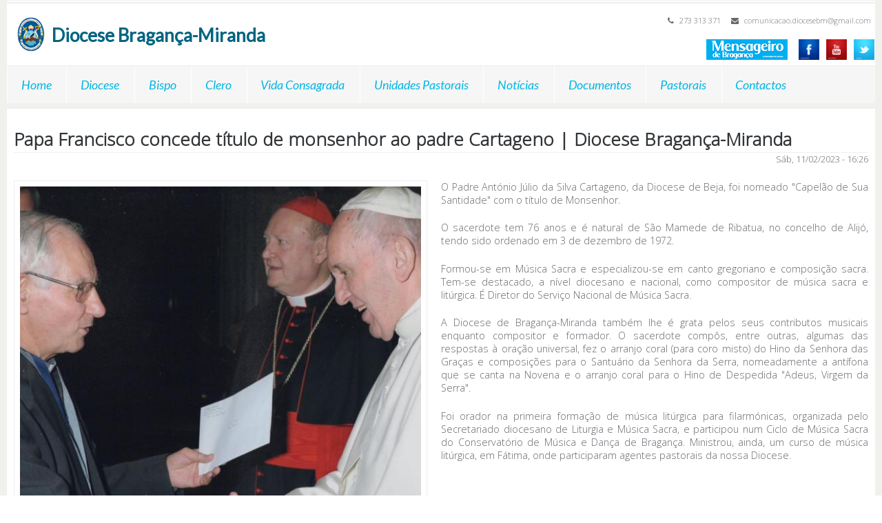

--- FILE ---
content_type: text/html; charset=utf-8
request_url: https://diocesebm.pt/noticia/papa-francisco-concede-titulo-de-monsenhor-ao-padre-cartageno
body_size: 7032
content:
<!DOCTYPE html>
  <!--[if IEMobile 7]><html class="no-js ie iem7" lang="pt-pt" dir="ltr"><![endif]-->
  <!--[if lte IE 6]><html class="no-js ie lt-ie9 lt-ie8 lt-ie7" lang="pt-pt" dir="ltr"><![endif]-->
  <!--[if (IE 7)&(!IEMobile)]><html class="no-js ie lt-ie9 lt-ie8" lang="pt-pt" dir="ltr"><![endif]-->
  <!--[if IE 8]><html class="no-js ie lt-ie9" lang="pt-pt" dir="ltr"><![endif]-->
  <!--[if (gte IE 9)|(gt IEMobile 7)]><html class="no-js ie" lang="pt-pt" dir="ltr" prefix="content: http://purl.org/rss/1.0/modules/content/ dc: http://purl.org/dc/terms/ foaf: http://xmlns.com/foaf/0.1/ og: http://ogp.me/ns# rdfs: http://www.w3.org/2000/01/rdf-schema# sioc: http://rdfs.org/sioc/ns# sioct: http://rdfs.org/sioc/types# skos: http://www.w3.org/2004/02/skos/core# xsd: http://www.w3.org/2001/XMLSchema#"><![endif]-->
  <!--[if !IE]><!--><html class="no-js" lang="pt-pt" dir="ltr" prefix="content: http://purl.org/rss/1.0/modules/content/ dc: http://purl.org/dc/terms/ foaf: http://xmlns.com/foaf/0.1/ og: http://ogp.me/ns# rdfs: http://www.w3.org/2000/01/rdf-schema# sioc: http://rdfs.org/sioc/ns# sioct: http://rdfs.org/sioc/types# skos: http://www.w3.org/2004/02/skos/core# xsd: http://www.w3.org/2001/XMLSchema#"><!--<![endif]-->




<head>
  <title>Papa Francisco concede título de monsenhor ao padre Cartageno</title>
  <meta charset="utf-8" />
<meta http-equiv="cleartype" content="on" />
<link rel="apple-touch-icon-precomposed" href="https://www.diocesebm.pt/sites/all/themes/omega/omega/omega/apple-touch-icon-precomposed.png" />
<link rel="apple-touch-icon-precomposed" href="https://www.diocesebm.pt/sites/all/themes/omega/omega/omega/apple-touch-icon-precomposed-144x144.png" sizes="144x144" />
<link rel="apple-touch-icon-precomposed" href="https://www.diocesebm.pt/sites/all/themes/omega/omega/omega/apple-touch-icon-precomposed-114x114.png" sizes="114x114" />
<link rel="apple-touch-icon-precomposed" href="https://www.diocesebm.pt/sites/all/themes/omega/omega/omega/apple-touch-icon-precomposed-72x72.png" sizes="72x72" />
<meta name="MobileOptimized" content="width" />
<meta name="HandheldFriendly" content="true" />
<link rel="canonical" href="/noticia/papa-francisco-concede-titulo-de-monsenhor-ao-padre-cartageno" />
<meta name="Generator" content="Drupal 7 (http://drupal.org)" />
<link rel="shortlink" href="/node/4969" />
<link rel="shortcut icon" href="https://www.diocesebm.pt/sites/default/files/dio.jpg" type="image/jpeg" />
<link rel="profile" href="http://www.w3.org/1999/xhtml/vocab" />
<meta name="viewport" content="width=device-width" />
  <style>
@import url("https://www.diocesebm.pt/sites/all/themes/omega/omega/omega/css/modules/system/system.base.css?qz8534");
@import url("https://www.diocesebm.pt/sites/all/themes/omega/omega/omega/css/modules/system/system.menus.theme.css?qz8534");
@import url("https://www.diocesebm.pt/sites/all/themes/omega/omega/omega/css/modules/system/system.messages.theme.css?qz8534");
@import url("https://www.diocesebm.pt/sites/all/themes/omega/omega/omega/css/modules/system/system.theme.css?qz8534");
@import url("https://www.diocesebm.pt/sites/all/modules/calendar/css/calendar_multiday.css?qz8534");
@import url("https://www.diocesebm.pt/sites/all/themes/omega/omega/omega/css/modules/aggregator/aggregator.theme.css?qz8534");
@import url("https://www.diocesebm.pt/sites/all/modules/date/date_api/date.css?qz8534");
@import url("https://www.diocesebm.pt/sites/all/themes/omega/omega/omega/css/modules/book/book.theme.css?qz8534");
@import url("https://www.diocesebm.pt/sites/all/modules/date/date_popup/themes/datepicker.1.7.css?qz8534");
@import url("https://www.diocesebm.pt/sites/all/modules/date/date_repeat_field/date_repeat_field.css?qz8534");
@import url("https://www.diocesebm.pt/sites/all/themes/omega/omega/omega/css/modules/comment/comment.theme.css?qz8534");
@import url("https://www.diocesebm.pt/modules/node/node.css?qz8534");
@import url("https://www.diocesebm.pt/sites/all/themes/omega/omega/omega/css/modules/field/field.theme.css?qz8534");
@import url("https://www.diocesebm.pt/sites/all/themes/omega/omega/omega/css/modules/poll/poll.theme.css?qz8534");
@import url("https://www.diocesebm.pt/sites/all/modules/views/css/views.css?qz8534");
@import url("https://www.diocesebm.pt/sites/all/themes/omega/omega/omega/css/modules/search/search.theme.css?qz8534");
@import url("https://www.diocesebm.pt/sites/all/themes/omega/omega/omega/css/modules/user/user.base.css?qz8534");
@import url("https://www.diocesebm.pt/sites/all/themes/omega/omega/omega/css/modules/forum/forum.theme.css?qz8534");
@import url("https://www.diocesebm.pt/sites/all/themes/omega/omega/omega/css/modules/user/user.theme.css?qz8534");
@import url("https://www.diocesebm.pt/sites/all/modules/ckeditor/css/ckeditor.css?qz8534");
</style>
<style>
@import url("https://www.diocesebm.pt/sites/all/modules/colorbox/styles/default/colorbox_style.css?qz8534");
@import url("https://www.diocesebm.pt/sites/all/modules/ctools/css/ctools.css?qz8534");
@import url("https://www.diocesebm.pt/sites/all/modules/panels/css/panels.css?qz8534");
@import url("https://www.diocesebm.pt/sites/all/modules/print/print_ui/css/print_ui.theme.css?qz8534");
@import url("https://www.diocesebm.pt/sites/all/modules/responsive_menus/styles/responsive_menus_simple/css/responsive_menus_simple.css?qz8534");
@import url("https://www.diocesebm.pt/sites/all/libraries/superfish/css/superfish.css?qz8534");
</style>
<style>
@import url("https://www.diocesebm.pt/sites/all/themes/evolve/css/fonts.css?qz8534");
@import url("https://www.diocesebm.pt/sites/all/themes/evolve/css/evolve.normalize.css?qz8534");
@import url("https://www.diocesebm.pt/sites/all/themes/evolve/css/evolve.hacks.css?qz8534");
@import url("https://www.diocesebm.pt/sites/all/themes/evolve/css/evolve.styles.css?qz8534");
@import url("https://www.diocesebm.pt/sites/all/themes/evolve/css/custom.css?qz8534");
</style>

<!--[if lte IE 8]>
<style>
@import url("https://www.diocesebm.pt/sites/all/themes/evolve/css/evolve.no-query.css?qz8534");
</style>
<![endif]-->
<style>
@import url("https://www.diocesebm.pt/sites/all/themes/evolve/css/layouts/simples/simples.layout.css?qz8534");
</style>
<link type="text/css" rel="stylesheet" href="https://fonts.googleapis.com/css?family=Open+Sans:300,300italic|Oswald:300,700,regular|PT+Sans+Narrow:regular|PT+Sans:regular|Droid+Sans:regular|Lato:100italic,300,300italic,italic,regular|Merriweather:300,300italic,700,700italic|Merriweather+Sans:italic,regular&amp;subset=cyrillic,latin,latin-ext,vietnamese" media="all" />
  <script src="//ajax.googleapis.com/ajax/libs/jquery/1.7.2/jquery.min.js"></script>
<script>window.jQuery || document.write("<script src='/sites/all/modules/jquery_update/replace/jquery/1.7/jquery.min.js'>\x3C/script>")</script>
<script src="https://www.diocesebm.pt/sites/default/files/js/js_ALflW1qsV-wPL6o1rSDEQRU4nUcXy95j4wWybir5MUc.js"></script>
<script src="https://www.diocesebm.pt/sites/default/files/js/js_R9UbiVw2xuTUI0GZoaqMDOdX0lrZtgX-ono8RVOUEVc.js"></script>
<script src="https://www.diocesebm.pt/sites/default/files/js/js_RW_3P5DYqwVvx9-c-TOfy5pCUeIyXzxE4RWrZ5pko50.js"></script>
<script>var switchTo5x = true;var useFastShare = true;</script>
<script src="https://ws.sharethis.com/button/buttons.js"></script>
<script>if (typeof stLight !== 'undefined') { stLight.options({"publisher":"dr-83c89e9e-f4a0-b5f3-cd3a-d60dbbc31c1f","version":"5x","lang":"pt-pt"}); }</script>
<script src="https://www.diocesebm.pt/sites/default/files/js/js_xI_XRBJXC9e5IFQC5_BEW-HpViMPNCdnT682VdwwabI.js"></script>
<script>(function(i,s,o,g,r,a,m){i["GoogleAnalyticsObject"]=r;i[r]=i[r]||function(){(i[r].q=i[r].q||[]).push(arguments)},i[r].l=1*new Date();a=s.createElement(o),m=s.getElementsByTagName(o)[0];a.async=1;a.src=g;m.parentNode.insertBefore(a,m)})(window,document,"script","https://www.google-analytics.com/analytics.js","ga");ga("create", "UA-60254184-1", {"cookieDomain":"auto"});ga("set", "anonymizeIp", true);ga("send", "pageview");</script>
<script src="https://www.diocesebm.pt/sites/default/files/js/js_D3gaWDovdngGvy7Ar8cOr5P3FJZDJ4dJMGHTZV2zNIY.js"></script>
<script src="https://www.diocesebm.pt/sites/default/files/js/js_ySB62L1aR1kiQdJl52mUQYJDCHtWS8EXfnYTkbx98xU.js"></script>
<script>jQuery.extend(Drupal.settings, {"basePath":"\/","pathPrefix":"","colorbox":{"opacity":"0.85","current":"{current} of {total}","previous":"\u00ab Prev","next":"Next \u00bb","close":"Close","maxWidth":"98%","maxHeight":"98%","fixed":true,"mobiledetect":true,"mobiledevicewidth":"480px"},"responsive_menus":[{"toggler_text":"\u2630 Menu","selectors":["#superfish-1"],"media_size":"768","media_unit":"px","absolute":true,"remove_attributes":true,"responsive_menus_style":"responsive_menus_simple"}],"googleanalytics":{"trackOutbound":1,"trackMailto":1,"trackDownload":1,"trackDownloadExtensions":"7z|aac|arc|arj|asf|asx|avi|bin|csv|doc(x|m)?|dot(x|m)?|exe|flv|gif|gz|gzip|hqx|jar|jpe?g|js|mp(2|3|4|e?g)|mov(ie)?|msi|msp|pdf|phps|png|ppt(x|m)?|pot(x|m)?|pps(x|m)?|ppam|sld(x|m)?|thmx|qtm?|ra(m|r)?|sea|sit|tar|tgz|torrent|txt|wav|wma|wmv|wpd|xls(x|m|b)?|xlt(x|m)|xlam|xml|z|zip","trackColorbox":1},"statistics":{"data":{"nid":"4969"},"url":"\/modules\/statistics\/statistics.php"},"superfish":{"1":{"id":"1","sf":{"animation":{"opacity":"show","height":"show"},"speed":"\u0027fast\u0027","autoArrows":false,"dropShadows":false,"disableHI":false},"plugins":{"supposition":true,"bgiframe":false,"supersubs":{"minWidth":"12","maxWidth":"27","extraWidth":1}}}}});</script>
    <link rel="stylesheet" href="//maxcdn.bootstrapcdn.com/font-awesome/4.3.0/css/font-awesome.min.css">

    
     <script type="text/javascript">var switchTo5x=true;</script>
    <script type="text/javascript" src="http://w.sharethis.com/button/buttons.js"></script>
    <script type="text/javascript">stLight.options({publisher: "8176a487-05be-4754-8d8c-87f0979e168f", doNotHash: false, doNotCopy: false, hashAddressBar: false});</script>
    
</head>
<body class="html not-front not-logged-in page-node page-node- page-node-4969 node-type-noticia section-noticia">
  <a href="#main-content" class="element-invisible element-focusable">Passar para o conteúdo principal</a>
    <div class="l-page">

    <div class="l-user l-region">
        <div class="l-constrained">
                    </div>
    </div>

    <header class="l-header-x l-region" role="banner">
        <div class="l-constrained">
              <div class="l-region l-region--header">
    <div class="panel-pane pane-page-logo">
            <a href="/" rel="home" id="logo" title="Início"><img typeof="foaf:Image" src="https://www.diocesebm.pt/sites/default/files/logo_1.png" alt="Início" /></a>    </div>
<div class="panel-pane pane-custom pane-2">
            <div class="sitename">
<a href="/"><span class="diocese">Diocese </span> <span class="braganca">Bragança-Miranda</span></a>
</div>    </div>
<div class="panel-pane pane-custom pane-3">
              <div class="socialheader">
<div class="user-contactos">
    <ul class="contact-info">
<li>

<li>
                            <i class="fa fa-phone"></i>
                            <span> 273 313 371 </span>
                        </li>

                        <li>
                            <i class="fa fa-envelope"></i>
                            <span><a href="mailto: comunicacao.diocesebm@gmail.com">comunicacao.diocesebm@gmail.com</a></span>
                        </li>
</ul>
</div>


 <div class="user-social">
 <ul class="social-links">

<li class="mensageiro">
                            <a href="http://www.mdb.pt" target="_blank"><img src="/images/logo_mensageiro.png"></a>
                        </li>
<li>
                            <a href="http://www.facebook.com/diocesebraganca.miranda" target="_blank"><img src="/images/social/facebook.png"></a>
                        </li>
<li>
                            <a href="http://www.youtube.com/user/DioceseBm/videos" target="_blank"><img src="/images/social/youtube.png"></a>
                        </li>
<li>
                            <a href="https://twitter.com/dbragancamirand" target="_blank"><img src="/images/social/twitter.png"></a>
                        </li>

</ul>  
</div>

</div>
    </div>
  </div>
        </div>
    </header>

    <header class="l-nav" >
        <div class="l-constrained">
              <div class="l-region l-region--navigation">
    <div class="panel-pane pane-block pane-superfish-1">
            <ul id="superfish-1" class="menu sf-menu sf-main-menu sf-horizontal sf-style-none sf-total-items-10 sf-parent-items-6 sf-single-items-4"><li id="menu-218-1" class="first odd sf-item-1 sf-depth-1 sf-no-children"><a href="/" class="sf-depth-1">Home</a></li><li id="menu-936-1" class="middle even sf-item-2 sf-depth-1 sf-total-children-16 sf-parent-children-3 sf-single-children-13 menuparent"><a href="/historiadiocese" title="" class="sf-depth-1 menuparent">Diocese</a><ul><li id="menu-934-1" class="first odd sf-item-1 sf-depth-2 sf-no-children"><a href="/historiadiocese" class="sf-depth-2">Breve História</a></li><li id="menu-2497-1" class="middle even sf-item-2 sf-depth-2 sf-no-children"><a href="/bispo-emerito" class="sf-depth-2">Bispo Emérito</a></li><li id="menu-1058-1" class="middle odd sf-item-3 sf-depth-2 sf-no-children"><a href="/bispos" class="sf-depth-2">Lista de Bispos</a></li><li id="menu-935-1" class="middle even sf-item-4 sf-depth-2 sf-no-children"><a href="/mapa" class="sf-depth-2">Mapa</a></li><li id="menu-2658-1" class="middle odd sf-item-5 sf-depth-2 sf-total-children-3 sf-parent-children-0 sf-single-children-3 menuparent"><a href="/projeto-pastoral-2020-2023" class="sf-depth-2 menuparent">Projeto Pastoral 2020-2023</a><ul><li id="menu-2659-1" class="first odd sf-item-1 sf-depth-3 sf-no-children"><a href="/2020-2021-busca" class="sf-depth-3">2020-2021 | Busca</a></li><li id="menu-2663-1" class="middle even sf-item-2 sf-depth-3 sf-no-children"><a href="/2021-2022-crescimento" class="sf-depth-3">2021-2022 | Crescimento</a></li><li id="menu-2667-1" class="last odd sf-item-3 sf-depth-3 sf-no-children"><a href="/2022-2023-aprofundamento" class="sf-depth-3">2022-2023 | Aprofundamento</a></li></ul></li><li id="menu-2498-1" class="middle even sf-item-6 sf-depth-2 sf-total-children-2 sf-parent-children-0 sf-single-children-2 menuparent"><a href="/projeto-pastoral-2017-2020" class="sf-depth-2 menuparent">Projeto Pastoral 2017-2020</a><ul><li id="menu-2652-1" class="first odd sf-item-1 sf-depth-3 sf-no-children"><a href="/luz" class="sf-depth-3">2018-2019 | Ano da Confirmação</a></li><li id="menu-2655-1" class="last even sf-item-2 sf-depth-3 sf-no-children"><a href="/eucaristia" class="sf-depth-3">2019-2020 - Ano da Eucaristia</a></li></ul></li><li id="menu-2499-1" class="middle odd sf-item-7 sf-depth-2 sf-total-children-1 sf-parent-children-0 sf-single-children-1 menuparent"><a href="/projeto-pastoral-2012-2017" class="sf-depth-2 menuparent">Projeto Pastoral 2012-2017</a><ul><li id="menu-2500-1" class="firstandlast odd sf-item-1 sf-depth-3 sf-no-children"><a href="/2016-17-ano-mariano" class="sf-depth-3">2016-17 - Ano Mariano</a></li></ul></li><li id="menu-2653-1" class="middle even sf-item-8 sf-depth-2 sf-no-children"><a href="/projeto-pastoral-2006-2009" class="sf-depth-2">Projeto Pastoral 2006-2009</a></li><li id="menu-1176-1" class="middle odd sf-item-9 sf-depth-2 sf-no-children"><a href="/edicoes" class="sf-depth-2">Edições</a></li><li id="menu-1063-1" class="middle even sf-item-10 sf-depth-2 sf-no-children"><a href="/mensageiro" class="sf-depth-2">Jornal</a></li><li id="menu-1062-1" class="middle odd sf-item-11 sf-depth-2 sf-no-children"><a href="/ccr" class="sf-depth-2">Centro de Conservação e Restauro</a></li><li id="menu-2501-1" class="middle even sf-item-12 sf-depth-2 sf-no-children"><a href="/tombo" class="sf-depth-2">Tombo Diocesano Monsenhor José de Castro</a></li><li id="menu-2649-1" class="middle odd sf-item-13 sf-depth-2 sf-no-children"><a href="/basilicadeouteiro" class="sf-depth-2">Basílica de Santo Cristo de Outeiro</a></li><li id="menu-2662-1" class="middle even sf-item-14 sf-depth-2 sf-no-children"><a href="/basilicademoncorvo" class="sf-depth-2">Basílica de Moncorvo</a></li><li id="menu-2661-1" class="middle odd sf-item-15 sf-depth-2 sf-no-children"><a href="/sinodo" class="sf-depth-2">Processo sinodal na Diocese de Bragança-Miranda</a></li><li id="menu-1015-1" class="last even sf-item-16 sf-depth-2 sf-no-children"><a href="/agenda" title="" class="sf-depth-2">Agenda</a></li></ul></li><li id="menu-937-1" class="middle odd sf-item-3 sf-depth-1 sf-total-children-7 sf-parent-children-0 sf-single-children-7 menuparent"><span title="" class="sf-depth-1 menuparent nolink">Bispo</span><ul><li id="menu-994-1" class="first odd sf-item-1 sf-depth-2 sf-no-children"><a href="/biografia" class="sf-depth-2">Biografia</a></li><li id="menu-1061-1" class="middle even sf-item-2 sf-depth-2 sf-no-children"><a href="/casapastoral" class="sf-depth-2">Casa Pastoral</a></li><li id="menu-2496-1" class="middle odd sf-item-3 sf-depth-2 sf-no-children"><a href="/catedral-e-concatedral" class="sf-depth-2">Catedral e Concatedral</a></li><li id="menu-1065-1" class="middle even sf-item-4 sf-depth-2 sf-no-children"><a href="/caritas" class="sf-depth-2">Cáritas diocesana</a></li><li id="menu-1064-1" class="middle odd sf-item-5 sf-depth-2 sf-no-children"><a href="/idc" title="" class="sf-depth-2">IDC - Instituto Diocesano do Clero</a></li><li id="menu-1059-1" class="middle even sf-item-6 sf-depth-2 sf-no-children"><a href="/idep" class="sf-depth-2">IDEP - Instituto Diocesano de Estudos Pastorais</a></li><li id="menu-1060-1" class="last odd sf-item-7 sf-depth-2 sf-no-children"><a href="/seminarios" class="sf-depth-2">Seminários de S. José</a></li></ul></li><li id="menu-938-1" class="middle even sf-item-4 sf-depth-1 sf-total-children-1 sf-parent-children-0 sf-single-children-1 menuparent"><span title="" class="sf-depth-1 menuparent nolink">Clero</span><ul><li id="menu-942-1" class="firstandlast odd sf-item-1 sf-depth-2 sf-no-children"><a href="/listaclero" class="sf-depth-2">Lista do Clero</a></li></ul></li><li id="menu-1169-1" class="middle odd sf-item-5 sf-depth-1 sf-no-children"><a href="/vidaconsagrada" class="sf-depth-1">Vida Consagrada</a></li><li id="menu-944-1" class="middle even sf-item-6 sf-depth-1 sf-total-children-3 sf-parent-children-0 sf-single-children-3 menuparent"><a href="/unidadespastorais" class="sf-depth-1 menuparent">Unidades Pastorais</a><ul><li id="menu-2495-1" class="first odd sf-item-1 sf-depth-2 sf-no-children"><a href="/mapaups" class="sf-depth-2">Mapa e Unidades</a></li><li id="menu-947-1" class="middle even sf-item-2 sf-depth-2 sf-no-children"><a href="/missas" class="sf-depth-2">Horários das Missas</a></li><li id="menu-945-1" class="last odd sf-item-3 sf-depth-2 sf-no-children"><a href="/listadeparoquias" class="sf-depth-2">Lista de paróquias</a></li></ul></li><li id="menu-990-1" class="middle odd sf-item-7 sf-depth-1 sf-no-children"><a href="/noticias" class="sf-depth-1">Notícias</a></li><li id="menu-1097-1" class="middle even sf-item-8 sf-depth-1 sf-total-children-6 sf-parent-children-0 sf-single-children-6 menuparent"><span title="" class="sf-depth-1 menuparent nolink">Documentos</span><ul><li id="menu-1175-1" class="first odd sf-item-1 sf-depth-2 sf-no-children"><a href="/mensagens" title="Mensagens" class="sf-depth-2">Mensagens</a></li><li id="menu-1173-1" class="middle even sf-item-2 sf-depth-2 sf-no-children"><a href="/notas" title="Cartas e Notas Pastorais" class="sf-depth-2">Cartas e Notas Pastorais</a></li><li id="menu-2665-1" class="middle odd sf-item-3 sf-depth-2 sf-no-children"><a href="/5congresso" class="sf-depth-2">5.º Congresso Eucarístico Nacional</a></li><li id="menu-1171-1" class="middle even sf-item-4 sf-depth-2 sf-no-children"><a href="/homilias" title="Homílias" class="sf-depth-2">Homílias</a></li><li id="menu-1172-1" class="middle odd sf-item-5 sf-depth-2 sf-no-children"><a href="/decretos" title="Decretos e Provisões" class="sf-depth-2">Decretos e Provisões</a></li><li id="menu-1174-1" class="last even sf-item-6 sf-depth-2 sf-no-children"><a href="/textos" title="Textos e Apresentações" class="sf-depth-2">Textos e Apresentações</a></li></ul></li><li id="menu-993-1" class="middle odd sf-item-9 sf-depth-1 sf-no-children"><a href="/secretariados" title="" class="sf-depth-1">Pastorais</a></li><li id="menu-1039-1" class="last even sf-item-10 sf-depth-1 sf-total-children-1 sf-parent-children-0 sf-single-children-1 menuparent"><a href="/contactos" class="sf-depth-1 menuparent">Contactos</a><ul><li id="menu-940-1" class="firstandlast odd sf-item-1 sf-depth-2 sf-no-children"><a href="/ligacoes" class="sf-depth-2">Ligações</a></li></ul></li></ul>    </div>
  </div>
        </div>
    </header>


    <div class="l-main l-region">
        <div class="l-constrained">

            <a id="main-content"></a>
                                                
            <div class="l-content" role="main">


                                                                                <div class="panel-pane pane-page-content">
          <h2 class="pane-title">Papa Francisco concede título de monsenhor ao padre Cartageno | Diocese Bragança-Miranda</h2>
        

<article about="/noticia/papa-francisco-concede-titulo-de-monsenhor-ao-padre-cartageno" typeof="sioc:Item foaf:Document" role="article" class="node node--noticia node--full node--noticia--full">
            <header>
                                    <span property="dc:title" content="Papa Francisco concede título de monsenhor ao padre Cartageno" class="rdf-meta element-hidden"></span><span property="sioc:num_replies" content="0" datatype="xsd:integer" class="rdf-meta element-hidden"></span>        </header>
    
    
            <footer class="node__submitted">

            <p class="submitted">Sáb, 11/02/2023 - 16:26</p>
        </footer>
    
    <div class="node__content">
        <div class="field field--name-field-imagem-principal field--type-image field--label-hidden"><div class="field__items"><div class="field__item even"><a href="https://www.diocesebm.pt/sites/default/files/329005956_2086393851570510_8056560701693772900_n.jpg" title="Papa Francisco concede título de monsenhor ao padre Cartageno" class="colorbox" data-colorbox-gallery="gallery-all-XaljxfgTvo4" data-cbox-img-attrs="{&quot;title&quot;: &quot;&quot;, &quot;alt&quot;: &quot;&quot;}"><img typeof="foaf:Image" src="https://www.diocesebm.pt/sites/default/files/styles/w600/public/329005956_2086393851570510_8056560701693772900_n.jpg?itok=uFEQc27y" width="600" height="599" alt="" title="" /></a></div></div></div><div class="field field--name-body field--type-text-with-summary field--label-hidden"><div class="field__items"><div class="field__item even" property="content:encoded"><p class="rtejustify">O Padre António Júlio da Silva Cartageno, da Diocese de Beja, foi nomeado "Capelão de Sua Santidade" com o título de Monsenhor.</p>
<p class="rtejustify">O sacerdote tem 76 anos e é natural de São Mamede de Ribatua, no concelho de Alijó, tendo sido ordenado em 3 de dezembro de 1972.</p>
<p class="rtejustify">Formou-se em Música Sacra e especializou-se em canto gregoriano e composição sacra. Tem-se destacado, a nível diocesano e nacional, como compositor de música sacra e litúrgica. É Diretor do Serviço Nacional de Música Sacra.</p>
<p class="rtejustify">A Diocese de Bragança-Miranda também lhe é grata pelos seus contributos musicais enquanto compositor e formador. O sacerdote compôs, entre outras, algumas das respostas à oração universal, fez o arranjo coral (para coro misto) do Hino da Senhora das Graças e composições para o Santuário da Senhora da Serra, nomeadamente a antífona que se canta na Novena e o arranjo coral para o Hino de Despedida "Adeus, Virgem da Serra".</p>
<p class="rtejustify">Foi orador na primeira formação de música litúrgica para filarmónicas, organizada pelo Secretariado diocesano de Liturgia e Música Sacra, e participou num Ciclo de Música Sacra do Conservatório de Música e Dança de Bragança. Ministrou, ainda, um curso de música litúrgica, em Fátima, onde participaram agentes pastorais da nossa Diocese.</p>
</div></div></div><div class="view view-eva-galeria view-id-eva_galeria view-display-id-entity_view_1 view-dom-id-1e05e51c5533697dc0de06be48275dad">
      
  
  
  
      <div class="view-content">
        <div class="views-row views-row-1 views-row-odd views-row-first views-row-last">
      
  <div class="views-field views-field-field-galeria-imagens">        <div class="field-content"></div>  </div>  </div>
    </div>
  
  
  
  
  
  
</div> <div class="sharethis-buttons"><div class="sharethis-wrapper"><span st_url="https://www.diocesebm.pt/noticia/papa-francisco-concede-titulo-de-monsenhor-ao-padre-cartageno" st_title="Papa Francisco concede título de monsenhor ao padre Cartageno" class="st_facebook_hcount" displayText="facebook"></span>
<span st_url="https://www.diocesebm.pt/noticia/papa-francisco-concede-titulo-de-monsenhor-ao-padre-cartageno" st_title="Papa Francisco concede título de monsenhor ao padre Cartageno" class="st_twitter_hcount" displayText="twitter" st_via="" st_username=""></span>
<span st_url="https://www.diocesebm.pt/noticia/papa-francisco-concede-titulo-de-monsenhor-ao-padre-cartageno" st_title="Papa Francisco concede título de monsenhor ao padre Cartageno" class="st_whatsapp_hcount" displayText="whatsapp" st_via="" st_username=""></span>
<span st_url="https://www.diocesebm.pt/noticia/papa-francisco-concede-titulo-de-monsenhor-ao-padre-cartageno" st_title="Papa Francisco concede título de monsenhor ao padre Cartageno" class="st_linkedin_hcount" displayText="linkedin" st_via="" st_username=""></span>
<span st_url="https://www.diocesebm.pt/noticia/papa-francisco-concede-titulo-de-monsenhor-ao-padre-cartageno" st_title="Papa Francisco concede título de monsenhor ao padre Cartageno" class="st_email_hcount" displayText="email" st_via="" st_username=""></span>
</div></div>


    </div>

    <ul class="links links--inline node__links"><li class="print_html first last"><a href="/print/4969" title="Display a printer-friendly version of this page." class="print-page" onclick="window.open(this.href); return false" rel="nofollow">Versão para impressão</a></li>
</ul>    
    <div class="fb-comments" data-href="https://www.diocesebm.pt/noticia/papa-francisco-concede-titulo-de-monsenhor-ao-padre-cartageno"  data-width="100%" data-numposts="10" data-colorscheme="light"></div>

</article>
    </div>
            </div>
        </div>
    </div>


<div class="l-close l-region">
    <div class="l-constrained">
            </div>
</div>

<div class="l-footer l-region">
    <div class="l-constrained">

        <footer class="l-footer-wrapper" role="contentinfo">
              <div class="l-region l-region--footer">
    <div class="panel-pane pane-custom pane-1">
            <div class="footer"><span class="copy">© Diocese Bragança-Miranda  </span></div>
    </div>
  </div>
        </footer>

    </div>
</div>


</div>


  <script src="https://www.diocesebm.pt/sites/default/files/js/js_VU7P4CTgUZdF2SyFko5LLAg9ZK0OSVjXVaAFnTLgVt0.js"></script>
</body>
</html>


--- FILE ---
content_type: text/css
request_url: https://www.diocesebm.pt/sites/all/themes/evolve/css/fonts.css?qz8534
body_size: 602
content:
/*													  												  BASE ^
-----------------------------------------------------------------------------------------------------------*/
/*


@font-face {
  font-family: 'pixons';
  src:url('/fonts/pixons.eot');
  src:url('/fonts/pixons.eot?#iefix') format('embedded-opentype'),
  url('/fonts/pixons.woff') format('woff'),
  url('/fonts/pixons.ttf') format('truetype'),
  url('/fonts/pixons.svg#pixons') format('svg');
  font-weight: normal;
  font-style: normal;
}


@font-face {
  font-family: 'pixons';
  src:url('../fonts/pixons.eot');
  src:url('../fonts/pixons.eot?#iefix') format('embedded-opentype'),
  url('../fonts/pixons.woff') format('woff'),
  url('../fonts/pixons.ttf') format('truetype'),
  url('../fonts/pixons.svg#pixons') format('svg');
  font-weight: normal;
  font-style: normal;
}


@font-face {
  font-family: 'FontAwesome';
  src: url('/fonts/fontawesome-webfont.eot?v=4.0.2');
  src: url('/fonts/fontawesome-webfont.eot?#iefix&v=4.0.2') format('embedded-opentype'),
  url('/fonts/fontawesome-webfont.woff?v=4.0.2') format('woff'),
  url('/fonts/fontawesome-webfont.ttf?v=4.0.2') format('truetype');
  font-weight: normal;
  font-style: normal;
  }


@font-face {
  font-family: 'FontAwesome';
  src: url('../fonts/fontawesome-webfont.eot?v=4.0.2');
  src: url('../fonts/fontawesome-webfont.eot?#iefix&v=4.0.2') format('embedded-opentype'),
  url('../fonts/fontawesome-webfont.woff?v=4.0.2') format('woff'),
  url('../fonts/fontawesome-webfont.ttf?v=4.0.2') format('truetype');
  font-weight: normal;
  font-style: normal;
}



@font-face {
  font-family: 'OpenSansBold';
  src: url('/fonts/opensans-bold.eot');
  src: url('/fonts/opensans-bold.eot?#iefix') format('embedded-opentype'),
  url('/fonts/opensans-bold.woff') format('woff'),
  url('/fonts/opensans-bold.ttf') format('truetype');
  font-weight: bold;
  font-style: normal;
  }

@font-face {
  font-family: 'OpenSansRegular';
  src: url('/fonts/opensans-regular.eot');
  src: url('/fonts/opensans-regular.eot?#iefix') format('embedded-opentype'),
  url('/fonts/opensans-regular.woff') format('woff'),
  url('/fonts/opensans-regular.ttf') format('truetype');
  font-weight: normal;
  font-style: normal;
  }

@font-face {
  font-family: 'OpenSansItalic';
  src: url('/fonts/opensans-italic.eot');
  src: url('/fonts/opensans-italic.eot?#iefix') format('embedded-opentype'),
  url('/fonts/opensans-italic.woff') format('woff'),
  url('/fonts/opensans-italic.ttf') format('truetype');
  font-weight: normal;
  }

@font-face {
  font-family: 'OpenSansSemiboldRegular';
  src: url('/fonts/opensans-semibold.eot');
  src: url('/fonts/opensans-semibold.eot?#iefix') format('embedded-opentype'),
  url('/fonts/opensans-semibold.woff') format('woff'),
  url('/fonts/opensans-semibold.ttf') format('truetype');
  font-weight: normal;
  font-style: normal;

  }

@font-face {
  font-family: 'OpenSansExtraboldRegular';
  src: url('/fonts/opensans-extrabold.eot');
  src: url('/fonts/opensans-extrabold.eot?#iefix') format('embedded-opentype'),
  url('/fonts/opensans-extrabold.woff') format('woff'),
  url('/fonts/opensans-extrabold.ttf') format('truetype');
  font-weight: normal;
  font-style: normal;

  }

@font-face {
  font-family: 'OpenSansLightRegular';
  src: url('/fonts/opensans-light.eot');
  src: url('/fonts/opensans-light.eot?#iefix') format('embedded-opentype'),
  url('/fonts/opensans-light.woff') format('woff'),
  url('/fonts/opensans-light.ttf') format('truetype');
  font-weight: normal;
  font-style: normal;

  }

@font-face {
  font-family: 'OpenSansLightItalic';
  src: url('/fonts/opensans-lightitalic.eot');
  src: url('/fonts/opensans-lightitalic.eot?#iefix') format('embedded-opentype'),
  url('/fonts/opensans-lightitalic.woff') format('woff'),
  url('/fonts/opensans-lightitalic.ttf') format('truetype');
  font-weight: normal;
  }

@font-face {
  font-family: 'bebas_neueregular';
  src: url('/fonts/bebasneue-webfont.eot');
  src: url('/fonts/bebasneue-webfont.eot?#iefix') format('embedded-opentype'),
  url('/fonts/bebasneue-webfont.woff') format('woff'),
  url('/fonts/bebasneue-webfont.ttf') format('truetype'),
  url('/fonts/bebasneue-webfont.svg#bebas_neueregular') format('svg');
  font-weight: normal;
  font-style: normal;
  }

@font-face {
  font-family: 'great_vibesregular';
  src: url('/fonts/greatvibes-regular-webfont.eot');
  src: url('/fonts/greatvibes-regular-webfont.eot?#iefix') format('embedded-opentype'),
  url('/fonts/greatvibes-regular-webfont.woff') format('woff'),
  url('/fonts/greatvibes-regular-webfont.ttf') format('truetype'),
  url('/fonts/greatvibes-regular-webfont.svg#great_vibesregular') format('svg');
  font-weight: normal;
  font-style: normal;

  }

*/


--- FILE ---
content_type: text/css
request_url: https://www.diocesebm.pt/sites/all/themes/evolve/css/layouts/simples/simples.layout.css?qz8534
body_size: 908
content:
/*******************************************************************************
 * simples.layout.scss
 *
 * Styles for the Simples layout.
 ******************************************************************************/
/* Headers */
/*  Links */
@media -sass-debug-info{filename{font-family:file\:\/\/\/var\/www\/dio\/sites\/all\/themes\/evolve\/sass\/variables\/_vars\.scss}line{font-family:\00003115}}
.moldura {
  padding: 8px;
  border: 1px solid #eee; }

@media -sass-debug-info{filename{font-family:file\:\/\/\/var\/www\/dio\/sites\/all\/themes\/evolve\/sass\/variables\/_vars\.scss}line{font-family:\00003122}}
.d {
  border: 1px solid red;
  background-color: yellow; }

@media -sass-debug-info{filename{font-family:file\:\/\/\/var\/www\/dio\/sites\/all\/themes\/evolve\/sass\/layouts\/simples\/simples\.layout\.scss}line{font-family:\0000314}}
.l-constrained {
  width: 320px;
  margin: 0 auto;
  *zoom: 1; }
@media -sass-debug-info{filename{font-family:file\:\/\/\/usr\/local\/rvm\/gems\/ruby-1\.9\.3-p547\@omega\.evolve\/gems\/compass-0\.12\.2\/frameworks\/compass\/stylesheets\/compass\/utilities\/general\/_clearfix\.scss}line{font-family:\0000338}}
  .l-constrained:after {
    content: "";
    display: table;
    clear: both; }

@media -sass-debug-info{filename{font-family:file\:\/\/\/var\/www\/dio\/sites\/all\/themes\/evolve\/sass\/layouts\/simples\/simples\.layout\.scss}line{font-family:\0000328}}
.l-close {
  min-height: 20px; }

@media -sass-debug-info{filename{font-family:file\:\/\/\/var\/www\/dio\/sites\/all\/themes\/evolve\/sass\/layouts\/simples\/simples\.layout\.scss}line{font-family:\0000332}}
.l-footer {
  min-height: 20px; }

/* Header */
@media -sass-debug-info{filename{font-family:file\:\/\/\/var\/www\/dio\/sites\/all\/themes\/evolve\/sass\/layouts\/simples\/simples\.layout\.scss}line{font-family:\0000338}}
.l-header {
  /*padding: $vert-spacing-unit 0;*/
  height: 100px;
  padding: 0;
  margin: 0; }
@media -sass-debug-info{filename{font-family:file\:\/\/\/var\/www\/dio\/sites\/all\/themes\/evolve\/sass\/layouts\/simples\/simples\.layout\.scss}line{font-family:\0000343}}
  .l-header .l-constrained {
    padding: 0;
    margin-bottom: 0; }

/* Content Area */
@media -sass-debug-info{filename{font-family:file\:\/\/\/var\/www\/dio\/sites\/all\/themes\/evolve\/sass\/layouts\/simples\/simples\.layout\.scss}line{font-family:\0000349}}
.l-highlighted-wrapper {
  /*  padding: $vert-spacing-unit 0;*/
  background-color: pink; }

@media -sass-debug-info{filename{font-family:file\:\/\/\/var\/www\/dio\/sites\/all\/themes\/evolve\/sass\/layouts\/simples\/simples\.layout\.scss}line{font-family:\0000353}}
.l-region--highlighted {
  /*@extend .l-constrained;*/
  background-color: #ff00ff; }

@media -sass-debug-info{filename{font-family:file\:\/\/\/var\/www\/dio\/sites\/all\/themes\/evolve\/sass\/layouts\/simples\/simples\.layout\.scss}line{font-family:\0000358}}
.l-region--help {
  /*margin-bottom: $vert-spacing-unit;*/ }

/* Sidebars */
@media -sass-debug-info{filename{font-family:file\:\/\/\/var\/www\/dio\/sites\/all\/themes\/evolve\/sass\/layouts\/simples\/simples\.layout\.scss}line{font-family:\0000364}}
.l-region--sidebar-first,
.l-region--sidebar-second {
  padding: 18px 1em; }

/* Footer */
@media -sass-debug-info{filename{font-family:file\:\/\/\/var\/www\/dio\/sites\/all\/themes\/evolve\/sass\/layouts\/simples\/simples\.layout\.scss}line{font-family:\0000369}}
.l-footer-wrapper {
  /*padding: $vert-spacing-unit 0;*/ }

@media (min-width: 640px) {
@media -sass-debug-info{filename{font-family:file\:\/\/\/var\/www\/dio\/sites\/all\/themes\/evolve\/sass\/layouts\/simples\/simples\.layout\.scss}line{font-family:\0000377}}
  .l-constrained {
    width: 640px; } }
@media (min-width: 768px) {
@media -sass-debug-info{filename{font-family:file\:\/\/\/var\/www\/dio\/sites\/all\/themes\/evolve\/sass\/layouts\/simples\/simples\.layout\.scss}line{font-family:\0000384}}
  .l-constrained {
    width: 768px; } }
@media (min-width: 960px) {
@media -sass-debug-info{filename{font-family:file\:\/\/\/var\/www\/dio\/sites\/all\/themes\/evolve\/sass\/layouts\/simples\/simples\.layout\.scss}line{font-family:\0000391}}
  .l-constrained {
    width: 960px; } }
@media (min-width: 1260px) {
@media -sass-debug-info{filename{font-family:file\:\/\/\/var\/www\/dio\/sites\/all\/themes\/evolve\/sass\/layouts\/simples\/simples\.layout\.scss}line{font-family:\0000397}}
  .l-constrained {
    width: 1260px; } }
/*

.l-region { border: 1px dotted green; }
.l-user { background-color: yellow;}
.l-header { background-color: orange;}
.l-navigation { background-color: #27537a;}
.l-help { background-color: lime;}
.l-main { background-color: red;}
.l-close { background-color: #0000ff;}
.l-footer { background-color: green;}
.l-content { border: 2px dotted hotpink; }

*/


--- FILE ---
content_type: text/css
request_url: https://www.diocesebm.pt/sites/all/themes/evolve/css/evolve.normalize.css?qz8534
body_size: 1930
content:
/* Headers */
/*  Links */
@media -sass-debug-info{filename{font-family:file\:\/\/\/var\/www\/dio\/sites\/all\/themes\/evolve\/sass\/variables\/_vars\.scss}line{font-family:\00003115}}
.moldura {
  padding: 8px;
  border: 1px solid #eee; }

@media -sass-debug-info{filename{font-family:file\:\/\/\/var\/www\/dio\/sites\/all\/themes\/evolve\/sass\/variables\/_vars\.scss}line{font-family:\00003122}}
.d {
  border: 1px solid red;
  background-color: yellow; }

/*! normalize.css v1.1.0 | MIT License | git.io/normalize */
/*! normalize.css v1.1.0 | HTML5 Display Definitions | MIT License | git.io/normalize */
@media -sass-debug-info{filename{font-family:file\:\/\/\/usr\/local\/rvm\/gems\/ruby-1\.9\.3-p547\@omega\.evolve\/gems\/compass-normalize-1\.4\.3\/stylesheets\/normalize\/_html5\.scss}line{font-family:\0000320}}
article,
aside,
details,
figcaption,
figure,
footer,
header,
hgroup,
main,
nav,
section,
summary {
  display: block; }

@media -sass-debug-info{filename{font-family:file\:\/\/\/usr\/local\/rvm\/gems\/ruby-1\.9\.3-p547\@omega\.evolve\/gems\/compass-normalize-1\.4\.3\/stylesheets\/normalize\/_html5\.scss}line{font-family:\0000328}}
audio,
canvas,
video {
  display: inline-block;
  *display: inline;
  *zoom: 1; }

@media -sass-debug-info{filename{font-family:file\:\/\/\/usr\/local\/rvm\/gems\/ruby-1\.9\.3-p547\@omega\.evolve\/gems\/compass-normalize-1\.4\.3\/stylesheets\/normalize\/_html5\.scss}line{font-family:\0000339}}
audio:not([controls]) {
  display: none;
  height: 0; }

@media -sass-debug-info{filename{font-family:file\:\/\/\/usr\/local\/rvm\/gems\/ruby-1\.9\.3-p547\@omega\.evolve\/gems\/compass-normalize-1\.4\.3\/stylesheets\/normalize\/_html5\.scss}line{font-family:\0000346}}
[hidden] {
  display: none; }

/*! normalize.css v1.1.0 | Base | MIT License | git.io/normalize */
@media -sass-debug-info{filename{font-family:file\:\/\/\/usr\/local\/rvm\/gems\/ruby-1\.9\.3-p547\@omega\.evolve\/gems\/compass-normalize-1\.4\.3\/stylesheets\/normalize\/_base\.scss}line{font-family:\0000313}}
html {
  font-size: 100%;
  font-family: sans-serif;
  -webkit-text-size-adjust: 100%;
  -ms-text-size-adjust: 100%; }

@media -sass-debug-info{filename{font-family:file\:\/\/\/usr\/local\/rvm\/gems\/ruby-1\.9\.3-p547\@omega\.evolve\/gems\/compass-normalize-1\.4\.3\/stylesheets\/normalize\/_base\.scss}line{font-family:\0000330}}
html,
button,
input,
select,
textarea {
  font-family: sans-serif; }

@media -sass-debug-info{filename{font-family:file\:\/\/\/usr\/local\/rvm\/gems\/ruby-1\.9\.3-p547\@omega\.evolve\/gems\/compass-normalize-1\.4\.3\/stylesheets\/normalize\/_base\.scss}line{font-family:\0000337}}
body {
  margin: 0; }

/*! normalize.css v1.1.0 | Links | MIT License | git.io/normalize */
@media -sass-debug-info{filename{font-family:file\:\/\/\/usr\/local\/rvm\/gems\/ruby-1\.9\.3-p547\@omega\.evolve\/gems\/compass-normalize-1\.4\.3\/stylesheets\/normalize\/_links\.scss}line{font-family:\000039}}
a:focus {
  outline: thin dotted; }

@media -sass-debug-info{filename{font-family:file\:\/\/\/usr\/local\/rvm\/gems\/ruby-1\.9\.3-p547\@omega\.evolve\/gems\/compass-normalize-1\.4\.3\/stylesheets\/normalize\/_links\.scss}line{font-family:\0000316}}
a:active,
a:hover {
  outline: 0; }

/*! normalize.css v1.1.0 | Typography | MIT License | git.io/normalize */
@media -sass-debug-info{filename{font-family:file\:\/\/\/usr\/local\/rvm\/gems\/ruby-1\.9\.3-p547\@omega\.evolve\/gems\/compass-normalize-1\.4\.3\/stylesheets\/normalize\/_typography\.scss}line{font-family:\0000313}}
h1 {
  font-size: 2em;
  margin: 0.67em 0; }

@media -sass-debug-info{filename{font-family:file\:\/\/\/usr\/local\/rvm\/gems\/ruby-1\.9\.3-p547\@omega\.evolve\/gems\/compass-normalize-1\.4\.3\/stylesheets\/normalize\/_typography\.scss}line{font-family:\0000319}}
h2 {
  font-size: 1.5em;
  margin: 0.83em 0; }

@media -sass-debug-info{filename{font-family:file\:\/\/\/usr\/local\/rvm\/gems\/ruby-1\.9\.3-p547\@omega\.evolve\/gems\/compass-normalize-1\.4\.3\/stylesheets\/normalize\/_typography\.scss}line{font-family:\0000324}}
h3 {
  font-size: 1.17em;
  margin: 1em 0; }

@media -sass-debug-info{filename{font-family:file\:\/\/\/usr\/local\/rvm\/gems\/ruby-1\.9\.3-p547\@omega\.evolve\/gems\/compass-normalize-1\.4\.3\/stylesheets\/normalize\/_typography\.scss}line{font-family:\0000329}}
h4 {
  font-size: 1em;
  margin: 1.33em 0; }

@media -sass-debug-info{filename{font-family:file\:\/\/\/usr\/local\/rvm\/gems\/ruby-1\.9\.3-p547\@omega\.evolve\/gems\/compass-normalize-1\.4\.3\/stylesheets\/normalize\/_typography\.scss}line{font-family:\0000334}}
h5 {
  font-size: 0.83em;
  margin: 1.67em 0; }

@media -sass-debug-info{filename{font-family:file\:\/\/\/usr\/local\/rvm\/gems\/ruby-1\.9\.3-p547\@omega\.evolve\/gems\/compass-normalize-1\.4\.3\/stylesheets\/normalize\/_typography\.scss}line{font-family:\0000339}}
h6 {
  font-size: 0.67em;
  margin: 2.33em 0; }

@media -sass-debug-info{filename{font-family:file\:\/\/\/usr\/local\/rvm\/gems\/ruby-1\.9\.3-p547\@omega\.evolve\/gems\/compass-normalize-1\.4\.3\/stylesheets\/normalize\/_typography\.scss}line{font-family:\0000347}}
abbr[title] {
  border-bottom: 1px dotted; }

@media -sass-debug-info{filename{font-family:file\:\/\/\/usr\/local\/rvm\/gems\/ruby-1\.9\.3-p547\@omega\.evolve\/gems\/compass-normalize-1\.4\.3\/stylesheets\/normalize\/_typography\.scss}line{font-family:\0000354}}
b,
strong {
  font-weight: bold; }

@media -sass-debug-info{filename{font-family:file\:\/\/\/usr\/local\/rvm\/gems\/ruby-1\.9\.3-p547\@omega\.evolve\/gems\/compass-normalize-1\.4\.3\/stylesheets\/normalize\/_typography\.scss}line{font-family:\0000359}}
blockquote {
  margin: 1em 40px; }

@media -sass-debug-info{filename{font-family:file\:\/\/\/usr\/local\/rvm\/gems\/ruby-1\.9\.3-p547\@omega\.evolve\/gems\/compass-normalize-1\.4\.3\/stylesheets\/normalize\/_typography\.scss}line{font-family:\0000366}}
dfn {
  font-style: italic; }

@media -sass-debug-info{filename{font-family:file\:\/\/\/usr\/local\/rvm\/gems\/ruby-1\.9\.3-p547\@omega\.evolve\/gems\/compass-normalize-1\.4\.3\/stylesheets\/normalize\/_typography\.scss}line{font-family:\0000373}}
hr {
  -moz-box-sizing: content-box;
  box-sizing: content-box;
  height: 0; }

@media -sass-debug-info{filename{font-family:file\:\/\/\/usr\/local\/rvm\/gems\/ruby-1\.9\.3-p547\@omega\.evolve\/gems\/compass-normalize-1\.4\.3\/stylesheets\/normalize\/_typography\.scss}line{font-family:\0000381}}
mark {
  background: #ff0;
  color: #000; }

@media -sass-debug-info{filename{font-family:file\:\/\/\/usr\/local\/rvm\/gems\/ruby-1\.9\.3-p547\@omega\.evolve\/gems\/compass-normalize-1\.4\.3\/stylesheets\/normalize\/_typography\.scss}line{font-family:\0000390}}
p,
pre {
  margin: 1em 0; }

@media -sass-debug-info{filename{font-family:file\:\/\/\/usr\/local\/rvm\/gems\/ruby-1\.9\.3-p547\@omega\.evolve\/gems\/compass-normalize-1\.4\.3\/stylesheets\/normalize\/_typography\.scss}line{font-family:\00003100}}
code,
kbd,
pre,
samp {
  font-family: monospace, serif;
  font-size: 1em; }

@media -sass-debug-info{filename{font-family:file\:\/\/\/usr\/local\/rvm\/gems\/ruby-1\.9\.3-p547\@omega\.evolve\/gems\/compass-normalize-1\.4\.3\/stylesheets\/normalize\/_typography\.scss}line{font-family:\00003110}}
pre {
  white-space: pre;
  white-space: pre-wrap;
  word-wrap: break-word; }

@media -sass-debug-info{filename{font-family:file\:\/\/\/usr\/local\/rvm\/gems\/ruby-1\.9\.3-p547\@omega\.evolve\/gems\/compass-normalize-1\.4\.3\/stylesheets\/normalize\/_typography\.scss}line{font-family:\00003118}}
q {
  quotes: "\201C" "\201D" "\2018" "\2019"; }

@media -sass-debug-info{filename{font-family:file\:\/\/\/usr\/local\/rvm\/gems\/ruby-1\.9\.3-p547\@omega\.evolve\/gems\/compass-normalize-1\.4\.3\/stylesheets\/normalize\/_typography\.scss}line{font-family:\00003127}}
q {
  quotes: none; }

@media -sass-debug-info{filename{font-family:file\:\/\/\/usr\/local\/rvm\/gems\/ruby-1\.9\.3-p547\@omega\.evolve\/gems\/compass-normalize-1\.4\.3\/stylesheets\/normalize\/_typography\.scss}line{font-family:\00003132}}
q:before,
q:after {
  content: '';
  content: none; }

@media -sass-debug-info{filename{font-family:file\:\/\/\/usr\/local\/rvm\/gems\/ruby-1\.9\.3-p547\@omega\.evolve\/gems\/compass-normalize-1\.4\.3\/stylesheets\/normalize\/_typography\.scss}line{font-family:\00003140}}
small {
  font-size: 80%; }

@media -sass-debug-info{filename{font-family:file\:\/\/\/usr\/local\/rvm\/gems\/ruby-1\.9\.3-p547\@omega\.evolve\/gems\/compass-normalize-1\.4\.3\/stylesheets\/normalize\/_typography\.scss}line{font-family:\00003147}}
sub,
sup {
  font-size: 75%;
  line-height: 0;
  position: relative;
  vertical-align: baseline; }

@media -sass-debug-info{filename{font-family:file\:\/\/\/usr\/local\/rvm\/gems\/ruby-1\.9\.3-p547\@omega\.evolve\/gems\/compass-normalize-1\.4\.3\/stylesheets\/normalize\/_typography\.scss}line{font-family:\00003154}}
sup {
  top: -0.5em; }

@media -sass-debug-info{filename{font-family:file\:\/\/\/usr\/local\/rvm\/gems\/ruby-1\.9\.3-p547\@omega\.evolve\/gems\/compass-normalize-1\.4\.3\/stylesheets\/normalize\/_typography\.scss}line{font-family:\00003158}}
sub {
  bottom: -0.25em; }

@media -sass-debug-info{filename{font-family:file\:\/\/\/usr\/local\/rvm\/gems\/ruby-1\.9\.3-p547\@omega\.evolve\/gems\/compass-normalize-1\.4\.3\/stylesheets\/normalize\/_lists\.scss}line{font-family:\0000311}}
dl,
menu,
ol,
ul {
  margin: 1em 0; }

@media -sass-debug-info{filename{font-family:file\:\/\/\/usr\/local\/rvm\/gems\/ruby-1\.9\.3-p547\@omega\.evolve\/gems\/compass-normalize-1\.4\.3\/stylesheets\/normalize\/_lists\.scss}line{font-family:\0000315}}
dd {
  margin: 0 0 0 40px; }

@media -sass-debug-info{filename{font-family:file\:\/\/\/usr\/local\/rvm\/gems\/ruby-1\.9\.3-p547\@omega\.evolve\/gems\/compass-normalize-1\.4\.3\/stylesheets\/normalize\/_lists\.scss}line{font-family:\0000323}}
menu,
ol,
ul {
  padding: 0 0 0 40px; }

@media -sass-debug-info{filename{font-family:file\:\/\/\/usr\/local\/rvm\/gems\/ruby-1\.9\.3-p547\@omega\.evolve\/gems\/compass-normalize-1\.4\.3\/stylesheets\/normalize\/_lists\.scss}line{font-family:\0000330}}
nav ul,
nav ol {
  list-style: none;
  list-style-image: none; }

/*! normalize.css v1.1.0 | Embedded Content | MIT License | git.io/normalize */
@media -sass-debug-info{filename{font-family:file\:\/\/\/usr\/local\/rvm\/gems\/ruby-1\.9\.3-p547\@omega\.evolve\/gems\/compass-normalize-1\.4\.3\/stylesheets\/normalize\/_embeds\.scss}line{font-family:\000039}}
img {
  border: 0;
  -ms-interpolation-mode: bicubic; }

@media -sass-debug-info{filename{font-family:file\:\/\/\/usr\/local\/rvm\/gems\/ruby-1\.9\.3-p547\@omega\.evolve\/gems\/compass-normalize-1\.4\.3\/stylesheets\/normalize\/_embeds\.scss}line{font-family:\0000318}}
svg:not(:root) {
  overflow: hidden; }

/*! normalize.css v1.1.0 | Figures | MIT License | git.io/normalize */
@media -sass-debug-info{filename{font-family:file\:\/\/\/usr\/local\/rvm\/gems\/ruby-1\.9\.3-p547\@omega\.evolve\/gems\/compass-normalize-1\.4\.3\/stylesheets\/normalize\/_figures\.scss}line{font-family:\000039}}
figure {
  margin: 0; }

/*! normalize.css v1.1.0 | Forms | MIT License | git.io/normalize */
@media -sass-debug-info{filename{font-family:file\:\/\/\/usr\/local\/rvm\/gems\/ruby-1\.9\.3-p547\@omega\.evolve\/gems\/compass-normalize-1\.4\.3\/stylesheets\/normalize\/_forms\.scss}line{font-family:\0000310}}
form {
  margin: 0; }

@media -sass-debug-info{filename{font-family:file\:\/\/\/usr\/local\/rvm\/gems\/ruby-1\.9\.3-p547\@omega\.evolve\/gems\/compass-normalize-1\.4\.3\/stylesheets\/normalize\/_forms\.scss}line{font-family:\0000317}}
fieldset {
  border: 1px solid #c0c0c0;
  margin: 0 2px;
  padding: 0.35em 0.625em 0.75em; }

@media -sass-debug-info{filename{font-family:file\:\/\/\/usr\/local\/rvm\/gems\/ruby-1\.9\.3-p547\@omega\.evolve\/gems\/compass-normalize-1\.4\.3\/stylesheets\/normalize\/_forms\.scss}line{font-family:\0000330}}
legend {
  border: 0;
  padding: 0;
  white-space: normal;
  *margin-left: -7px; }

@media -sass-debug-info{filename{font-family:file\:\/\/\/usr\/local\/rvm\/gems\/ruby-1\.9\.3-p547\@omega\.evolve\/gems\/compass-normalize-1\.4\.3\/stylesheets\/normalize\/_forms\.scss}line{font-family:\0000349}}
button,
input,
select,
textarea {
  font-family: inherit;
  font-size: 100%;
  margin: 0;
  vertical-align: baseline;
  *vertical-align: middle; }

@media -sass-debug-info{filename{font-family:file\:\/\/\/usr\/local\/rvm\/gems\/ruby-1\.9\.3-p547\@omega\.evolve\/gems\/compass-normalize-1\.4\.3\/stylesheets\/normalize\/_forms\.scss}line{font-family:\0000363}}
button,
input {
  line-height: normal; }

@media -sass-debug-info{filename{font-family:file\:\/\/\/usr\/local\/rvm\/gems\/ruby-1\.9\.3-p547\@omega\.evolve\/gems\/compass-normalize-1\.4\.3\/stylesheets\/normalize\/_forms\.scss}line{font-family:\0000373}}
button,
select {
  text-transform: none; }

@media -sass-debug-info{filename{font-family:file\:\/\/\/usr\/local\/rvm\/gems\/ruby-1\.9\.3-p547\@omega\.evolve\/gems\/compass-normalize-1\.4\.3\/stylesheets\/normalize\/_forms\.scss}line{font-family:\0000390}}
button,
html input[type="button"],
input[type="reset"],
input[type="submit"] {
  -webkit-appearance: button;
  cursor: pointer;
  *overflow: visible; }

@media -sass-debug-info{filename{font-family:file\:\/\/\/usr\/local\/rvm\/gems\/ruby-1\.9\.3-p547\@omega\.evolve\/gems\/compass-normalize-1\.4\.3\/stylesheets\/normalize\/_forms\.scss}line{font-family:\00003101}}
button[disabled],
html input[disabled] {
  cursor: default; }

@media -sass-debug-info{filename{font-family:file\:\/\/\/usr\/local\/rvm\/gems\/ruby-1\.9\.3-p547\@omega\.evolve\/gems\/compass-normalize-1\.4\.3\/stylesheets\/normalize\/_forms\.scss}line{font-family:\00003113}}
input[type="checkbox"],
input[type="radio"] {
  box-sizing: border-box;
  padding: 0;
  *height: 13px;
  *width: 13px; }

@media -sass-debug-info{filename{font-family:file\:\/\/\/usr\/local\/rvm\/gems\/ruby-1\.9\.3-p547\@omega\.evolve\/gems\/compass-normalize-1\.4\.3\/stylesheets\/normalize\/_forms\.scss}line{font-family:\00003126}}
input[type="search"] {
  -webkit-appearance: textfield;
  -moz-box-sizing: content-box;
  -webkit-box-sizing: content-box;
  box-sizing: content-box; }

@media -sass-debug-info{filename{font-family:file\:\/\/\/usr\/local\/rvm\/gems\/ruby-1\.9\.3-p547\@omega\.evolve\/gems\/compass-normalize-1\.4\.3\/stylesheets\/normalize\/_forms\.scss}line{font-family:\00003137}}
input[type="search"]::-webkit-search-cancel-button,
input[type="search"]::-webkit-search-decoration {
  -webkit-appearance: none; }

@media -sass-debug-info{filename{font-family:file\:\/\/\/usr\/local\/rvm\/gems\/ruby-1\.9\.3-p547\@omega\.evolve\/gems\/compass-normalize-1\.4\.3\/stylesheets\/normalize\/_forms\.scss}line{font-family:\00003144}}
button::-moz-focus-inner,
input::-moz-focus-inner {
  border: 0;
  padding: 0; }

@media -sass-debug-info{filename{font-family:file\:\/\/\/usr\/local\/rvm\/gems\/ruby-1\.9\.3-p547\@omega\.evolve\/gems\/compass-normalize-1\.4\.3\/stylesheets\/normalize\/_forms\.scss}line{font-family:\00003152}}
textarea {
  overflow: auto;
  vertical-align: top; }

/*! normalize.css v1.1.0 | Tables | MIT License | git.io/normalize */
@media -sass-debug-info{filename{font-family:file\:\/\/\/usr\/local\/rvm\/gems\/ruby-1\.9\.3-p547\@omega\.evolve\/gems\/compass-normalize-1\.4\.3\/stylesheets\/normalize\/_tables\.scss}line{font-family:\000039}}
table {
  border-collapse: collapse;
  border-spacing: 0; }

@media -sass-debug-info{filename{font-family:file\:\/\/\/usr\/local\/rvm\/gems\/ruby-1\.9\.3-p547\@omega\.evolve\/gems\/toolkit-1\.3\.8\/stylesheets\/toolkit\/_box-sizing\.scss}line{font-family:\0000336}}
*, *:after, *:before {
  -webkit-box-sizing: border-box;
  -moz-box-sizing: border-box;
  box-sizing: border-box;
  *behavior: url('../behaviors/box-sizing/boxsizing.php'); }


--- FILE ---
content_type: text/css
request_url: https://www.diocesebm.pt/sites/all/themes/evolve/css/evolve.hacks.css?qz8534
body_size: 838
content:
/*******************************************************************************
 * simples.layout.scss
 *
 * Styles for the Simples layout.
 ******************************************************************************/
/* Headers */
/*  Links */
@media -sass-debug-info{filename{font-family:file\:\/\/\/var\/www\/dio\/sites\/all\/themes\/evolve\/sass\/layouts\/simples\/simples\.layout\.scss}line{font-family:\0000314}}
.l-constrained {
  width: 320px;
  margin: 0 auto;
  *zoom: 1; }
@media -sass-debug-info{filename{font-family:file\:\/\/\/usr\/local\/rvm\/gems\/ruby-1\.9\.3-p547\@omega\.evolve\/gems\/compass-0\.12\.2\/frameworks\/compass\/stylesheets\/compass\/utilities\/general\/_clearfix\.scss}line{font-family:\0000338}}
  .l-constrained:after {
    content: "";
    display: table;
    clear: both; }

@media -sass-debug-info{filename{font-family:file\:\/\/\/var\/www\/dio\/sites\/all\/themes\/evolve\/sass\/layouts\/simples\/simples\.layout\.scss}line{font-family:\0000328}}
.l-close {
  min-height: 50px; }

@media -sass-debug-info{filename{font-family:file\:\/\/\/var\/www\/dio\/sites\/all\/themes\/evolve\/sass\/layouts\/simples\/simples\.layout\.scss}line{font-family:\0000332}}
.l-footer {
  min-height: 50px; }

/* Header */
@media -sass-debug-info{filename{font-family:file\:\/\/\/var\/www\/dio\/sites\/all\/themes\/evolve\/sass\/layouts\/simples\/simples\.layout\.scss}line{font-family:\0000338}}
.l-header {
  /*padding: $vert-spacing-unit 0;*/
  height: 100px;
  padding: 0;
  margin: 0; }
@media -sass-debug-info{filename{font-family:file\:\/\/\/var\/www\/dio\/sites\/all\/themes\/evolve\/sass\/layouts\/simples\/simples\.layout\.scss}line{font-family:\0000343}}
  .l-header .l-constrained {
    padding: 0;
    margin-bottom: 0; }

/* Content Area */
@media -sass-debug-info{filename{font-family:file\:\/\/\/var\/www\/dio\/sites\/all\/themes\/evolve\/sass\/layouts\/simples\/simples\.layout\.scss}line{font-family:\0000349}}
.l-highlighted-wrapper {
  /*  padding: $vert-spacing-unit 0;*/
  background-color: pink; }

@media -sass-debug-info{filename{font-family:file\:\/\/\/var\/www\/dio\/sites\/all\/themes\/evolve\/sass\/layouts\/simples\/simples\.layout\.scss}line{font-family:\0000353}}
.l-region--highlighted {
  /*@extend .l-constrained;*/
  background-color: #ff00ff; }

@media -sass-debug-info{filename{font-family:file\:\/\/\/var\/www\/dio\/sites\/all\/themes\/evolve\/sass\/layouts\/simples\/simples\.layout\.scss}line{font-family:\0000358}}
.l-region--help {
  /*margin-bottom: $vert-spacing-unit;*/ }

/* Sidebars */
@media -sass-debug-info{filename{font-family:file\:\/\/\/var\/www\/dio\/sites\/all\/themes\/evolve\/sass\/layouts\/simples\/simples\.layout\.scss}line{font-family:\0000364}}
.l-region--sidebar-first,
.l-region--sidebar-second {
  padding: 18px 1em; }

/* Footer */
@media -sass-debug-info{filename{font-family:file\:\/\/\/var\/www\/dio\/sites\/all\/themes\/evolve\/sass\/layouts\/simples\/simples\.layout\.scss}line{font-family:\0000369}}
.l-footer-wrapper {
  /*padding: $vert-spacing-unit 0;*/ }

@media (min-width: 640px) {
@media -sass-debug-info{filename{font-family:file\:\/\/\/var\/www\/dio\/sites\/all\/themes\/evolve\/sass\/layouts\/simples\/simples\.layout\.scss}line{font-family:\0000377}}
  .l-constrained {
    width: 640px; } }
@media (min-width: 1024px) {
@media -sass-debug-info{filename{font-family:file\:\/\/\/var\/www\/dio\/sites\/all\/themes\/evolve\/sass\/layouts\/simples\/simples\.layout\.scss}line{font-family:\0000385}}
  .l-constrained {
    width: 1024px; } }
@media (min-width: 1280px) {
@media -sass-debug-info{filename{font-family:file\:\/\/\/var\/www\/dio\/sites\/all\/themes\/evolve\/sass\/layouts\/simples\/simples\.layout\.scss}line{font-family:\0000392}}
  .l-constrained {
    width: 1280px; } }
/*

.l-region { border: 1px dotted green; }
.l-user { background-color: yellow;}
.l-header { background-color: orange;}
.l-navigation { background-color: #27537a;}
.l-help { background-color: lime;}
.l-main { background-color: red;}
.l-close { background-color: #0000ff;}
.l-footer { background-color: green;}
.l-content { border: 2px dotted hotpink; }

*/


--- FILE ---
content_type: text/css
request_url: https://www.diocesebm.pt/sites/all/themes/evolve/css/evolve.styles.css?qz8534
body_size: 14355
content:
@charset "UTF-8";
@media -sass-debug-info{filename{font-family:file\:\/\/\/usr\/local\/rvm\/gems\/ruby-1\.9\.3-p547\@omega\.evolve\/gems\/singularitygs-1\.1\.2\/stylesheets\/singularitygs\/helpers\/_clearfix\.scss}line{font-family:\0000382}}
.comment__content, .field--type-taxonomy-term-reference .field__items, .pager, .site-branding {
  /* for IE 6/7 */
  *zoom: expression(this.runtimeStyle.zoom="1", this.appendChild(document.createElement("br")).style.cssText="clear:both;font:0/0 serif");
  /* non-JS fallback */
  *zoom: 1; }
@media -sass-debug-info{filename{font-family:file\:\/\/\/usr\/local\/rvm\/gems\/ruby-1\.9\.3-p547\@omega\.evolve\/gems\/singularitygs-1\.1\.2\/stylesheets\/singularitygs\/helpers\/_clearfix\.scss}line{font-family:\0000348}}
  .comment__content:before, .field--type-taxonomy-term-reference .field__items:before, .pager:before, .site-branding:before, .comment__content:after, .field--type-taxonomy-term-reference .field__items:after, .pager:after, .site-branding:after {
    content: ".";
    display: block;
    height: 0;
    overflow: hidden; }
@media -sass-debug-info{filename{font-family:file\:\/\/\/usr\/local\/rvm\/gems\/ruby-1\.9\.3-p547\@omega\.evolve\/gems\/singularitygs-1\.1\.2\/stylesheets\/singularitygs\/helpers\/_clearfix\.scss}line{font-family:\0000355}}
  .comment__content:after, .field--type-taxonomy-term-reference .field__items:after, .pager:after, .site-branding:after {
    clear: both; }

@media -sass-debug-info{filename{font-family:file\:\/\/\/usr\/local\/rvm\/gems\/ruby-1\.9\.3-p547\@omega\.evolve\/gems\/toolkit-1\.3\.8\/stylesheets\/toolkit\/_clearfix\.scss}line{font-family:\0000381}}
.comment__content, .field--type-taxonomy-term-reference .field__items, .pager, .site-branding {
  /* for IE 6/7 */
  *zoom: expression(this.runtimeStyle.zoom="1", this.appendChild(document.createElement("br")).style.cssText="clear:both;font:0/0 serif");
  /* non-JS fallback */
  *zoom: 1; }
@media -sass-debug-info{filename{font-family:file\:\/\/\/usr\/local\/rvm\/gems\/ruby-1\.9\.3-p547\@omega\.evolve\/gems\/toolkit-1\.3\.8\/stylesheets\/toolkit\/_clearfix\.scss}line{font-family:\0000348}}
  .comment__content:before, .field--type-taxonomy-term-reference .field__items:before, .pager:before, .site-branding:before, .comment__content:after, .field--type-taxonomy-term-reference .field__items:after, .pager:after, .site-branding:after {
    content: ".";
    display: block;
    height: 0;
    overflow: hidden; }
@media -sass-debug-info{filename{font-family:file\:\/\/\/usr\/local\/rvm\/gems\/ruby-1\.9\.3-p547\@omega\.evolve\/gems\/toolkit-1\.3\.8\/stylesheets\/toolkit\/_clearfix\.scss}line{font-family:\0000355}}
  .comment__content:after, .field--type-taxonomy-term-reference .field__items:after, .pager:after, .site-branding:after {
    clear: both; }

/* Headers */
/*  Links */
@media -sass-debug-info{filename{font-family:file\:\/\/\/var\/www\/dio\/sites\/all\/themes\/evolve\/sass\/variables\/_vars\.scss}line{font-family:\00003115}}
.moldura, .fotobispo img, .node__content .field--name-field-imagem-principal img, .view-eva-galeria img {
  padding: 8px;
  border: 1px solid #eee; }

@media -sass-debug-info{filename{font-family:file\:\/\/\/var\/www\/dio\/sites\/all\/themes\/evolve\/sass\/variables\/_vars\.scss}line{font-family:\00003122}}
.d {
  border: 1px solid red;
  background-color: yellow; }

/**
 * $ARROW
 */
/**
 * $HLIST
 */
@media -sass-debug-info{filename{font-family:file\:\/\/\/var\/www\/dio\/sites\/all\/themes\/evolve\/sass\/abstractions\/_hlist\.scss}line{font-family:\000034}}
.block--system-user-menu .menu, .action-links, .breadcrumb, .block--nav-bar .menu {
  margin: 0;
  padding: 0;
  border: 0;
  /* for IE 6/7 */
  *zoom: expression(this.runtimeStyle.zoom="1", this.appendChild(document.createElement("br")).style.cssText="clear:both;font:0/0 serif");
  /* non-JS fallback */
  *zoom: 1; }
@media -sass-debug-info{filename{font-family:file\:\/\/\/usr\/local\/rvm\/gems\/ruby-1\.9\.3-p547\@omega\.evolve\/gems\/toolkit-1\.3\.8\/stylesheets\/toolkit\/_clearfix\.scss}line{font-family:\0000348}}
  .block--system-user-menu .menu:before, .action-links:before, .breadcrumb:before, .block--nav-bar .menu:before, .block--system-user-menu .menu:after, .action-links:after, .breadcrumb:after, .block--nav-bar .menu:after {
    content: ".";
    display: block;
    height: 0;
    overflow: hidden; }
@media -sass-debug-info{filename{font-family:file\:\/\/\/usr\/local\/rvm\/gems\/ruby-1\.9\.3-p547\@omega\.evolve\/gems\/toolkit-1\.3\.8\/stylesheets\/toolkit\/_clearfix\.scss}line{font-family:\0000355}}
  .block--system-user-menu .menu:after, .action-links:after, .breadcrumb:after, .block--nav-bar .menu:after {
    clear: both; }
@media -sass-debug-info{filename{font-family:file\:\/\/\/usr\/local\/rvm\/gems\/ruby-1\.9\.3-p547\@omega\.evolve\/gems\/compass-0\.12\.2\/frameworks\/compass\/stylesheets\/compass\/typography\/lists\/_horizontal-list\.scss}line{font-family:\0000360}}
  .block--system-user-menu .menu li, .action-links li, .breadcrumb li, .block--nav-bar .menu li {
    list-style-image: none;
    list-style-type: none;
    margin-left: 0;
    white-space: nowrap;
    display: inline;
    float: left; }

/**
 * $ISLAND
 */
@media -sass-debug-info{filename{font-family:file\:\/\/\/var\/www\/dio\/sites\/all\/themes\/evolve\/sass\/abstractions\/_island\.scss}line{font-family:\000035}}
.comment__content {
  display: block;
  margin-bottom: 1.5em; }
@media -sass-debug-info{filename{font-family:file\:\/\/\/var\/www\/dio\/sites\/all\/themes\/evolve\/sass\/abstractions\/_island\.scss}line{font-family:\0000311}}
  .comment__content > :last-child, .comment__content > :last-child {
    margin-bottom: 0; }

@media -sass-debug-info{filename{font-family:file\:\/\/\/var\/www\/dio\/sites\/all\/themes\/evolve\/sass\/abstractions\/_island\.scss}line{font-family:\0000316}}
.comment__content {
  padding: 18px 1em; }

/* No files to import found in variables/**\/* */
@media -sass-debug-info{filename{font-family:file\:\/\/\/var\/www\/dio\/sites\/all\/themes\/evolve\/sass\/base\/_buttons\.scss}line{font-family:\000035}}
th, button, .button, .view .date-nav-wrapper .date-prev, .view .date-nav-wrapper .date-next, h1, h2, h3, h4, h5, h6, .gkMenu > ul > li, h3.header, p.gkInfo1, p.gkTips1, p.gkWarning1, p.numblocks span, .pagination ul li, .PricesalesPrice, .catProductDetails, .showcart, .continue, .addtocart-button, .vm-button-correct, input.default, .userfields_info, .gkShowCart, input[type="button"], input[type="submit"], .nspVmStore, .k2TagCloudBlock a, .product_price, .componentheading, .cart_subtotal td + td {
  font-family: 'Oswald',Arial,sans-serif; }

@media -sass-debug-info{filename{font-family:file\:\/\/\/var\/www\/dio\/sites\/all\/themes\/evolve\/sass\/base\/_buttons\.scss}line{font-family:\000038}}
.catProductDetails {
  background: none repeat scroll 0 0 #EEEEEE;
  border-radius: 2px;
  color: #212121;
  display: inline-block;
  font-size: 12px;
  font-weight: 400;
  line-height: 35px;
  margin: 0 0 12px;
  min-height: 34px;
  padding: 0 11px;
  text-align: center;
  text-transform: uppercase;
  transition: background-color 0.12s ease-out 0s; }

/* Buttons */
/* Gray Button */
@media -sass-debug-info{filename{font-family:file\:\/\/\/var\/www\/dio\/sites\/all\/themes\/evolve\/sass\/base\/_buttons\.scss}line{font-family:\0000336}}
input.form-submit,
a.button,
.view .date-nav-wrapper a.date-prev,
.view .date-nav-wrapper a.date-next,
div.exposed-filters input#edit-submit {
  cursor: pointer;
  background: #006580;
  border: none;
  padding: 6px 10px;
  margin-bottom: 1em;
  margin-right: 1em;
  /* LTR */
  color: white;
  text-align: center;
  font-weight: normal;
  font-size: 0.88em;
  font-family: "Lucida Grande",Verdana,sans-serif; }

@media -sass-debug-info{filename{font-family:file\:\/\/\/var\/www\/dio\/sites\/all\/themes\/evolve\/sass\/base\/_buttons\.scss}line{font-family:\0000352}}
input.form-submit:hover,
a.button:hover,
.view .date-nav-wrapper a.date-prev:hover,
.view .date-nav-wrapper a.date-next:hover,
div.exposed-filters input#edit-submit:hover {
  background: #00151a;
  color: #fff; }

@media -sass-debug-info{filename{font-family:file\:\/\/\/var\/www\/dio\/sites\/all\/themes\/evolve\/sass\/base\/_buttons\.scss}line{font-family:\0000359}}
input.form-submit:active,
a.button:active,
.view .date-nav-wrapper a.date-prev:active,
.view .date-nav-wrapper a.date-next:active,
div.exposed-filters input#edit-submit:active {
  box-shadow: 0 2px 2px rgba(0, 0, 0, 0.3) inset; }

/* Green Button */
@media -sass-debug-info{filename{font-family:file\:\/\/\/var\/www\/dio\/sites\/all\/themes\/evolve\/sass\/base\/_buttons\.scss}line{font-family:\0000369}}
input#edit-submit,
input#edit-actions-submit,
input[id^="save-continue"],
input[id^="edit-save"],
input#edit-save,
input#edit-actions-save {
  cursor: pointer;
  padding: 0.7em 1em;
  margin-bottom: 1em;
  margin-right: 1em;
  /* LTR */
  color: #fff;
  text-align: center;
  font-weight: normal;
  font-size: 0.88em;
  font-family: "Lucida Grande",Verdana,sans-serif;
  background: #006580; }

@media -sass-debug-info{filename{font-family:file\:\/\/\/var\/www\/dio\/sites\/all\/themes\/evolve\/sass\/base\/_buttons\.scss}line{font-family:\0000387}}
input#edit-submit:hover,
input#edit-actions-submit:hover,
input[id^="save-continue"]:hover,
input[id^="edit-save"]:hover,
input#edit-save:hover,
input#edit-actions-save:hover {
  background: #006580; }

@media -sass-debug-info{filename{font-family:file\:\/\/\/var\/www\/dio\/sites\/all\/themes\/evolve\/sass\/base\/_buttons\.scss}line{font-family:\0000396}}
input#edit-submit:active,
input#edit-actions-submit:active,
input[id^="save-continue"]:active,
input[id^="edit-save"]:active,
input#edit-save:active,
input#edit-actions-save:active {
  box-shadow: 0 2px 2px rgba(0, 0, 0, 0.75) inset;
  background: #333; }

/* Red Button */
@media -sass-debug-info{filename{font-family:file\:\/\/\/var\/www\/dio\/sites\/all\/themes\/evolve\/sass\/base\/_buttons\.scss}line{font-family:\00003106}}
input#edit-delete,
input#remove-button,
input#edit-remove,
input#edit-clear,
.page-admin-modules-uninstall input#edit-submit {
  cursor: pointer;
  padding: 5px 10px;
  margin-bottom: 1em;
  margin-right: 1em;
  /* LTR */
  color: #fff;
  text-align: center;
  font-weight: normal;
  font-size: 1.077em;
  font-family: "Lucida Grande",Verdana,sans-serif;
  background: #b73939; }

@media -sass-debug-info{filename{font-family:file\:\/\/\/var\/www\/dio\/sites\/all\/themes\/evolve\/sass\/base\/_buttons\.scss}line{font-family:\00003123}}
input#edit-delete:hover,
input#remove-button:hover,
input#edit-remove:hover,
input#edit-clear:hover,
body.page-admin-modules-uninstall input#edit-submit:hover {
  background: #990000; }

@media -sass-debug-info{filename{font-family:file\:\/\/\/var\/www\/dio\/sites\/all\/themes\/evolve\/sass\/base\/_buttons\.scss}line{font-family:\00003131}}
input#edit-delete:active,
input#remove-button:active,
input#edit-remove:active,
input#edit-clear:active,
body.page-admin-modules-uninstall input#edit-submit:active {
  box-shadow: 0 2px 2px rgba(0, 0, 0, 0.75) inset;
  background: #333; }

/* Blue Button */
@media -sass-debug-info{filename{font-family:file\:\/\/\/var\/www\/dio\/sites\/all\/themes\/evolve\/sass\/base\/_buttons\.scss}line{font-family:\00003140}}
input#edit-preview,
input#edit-next,
input#preview-submit,
input[id^="edit-return"] {
  cursor: pointer;
  padding: 5px 10px;
  margin-bottom: 1em;
  margin-right: 1em;
  /* LTR */
  color: #fff;
  text-align: center;
  font-weight: normal;
  font-size: 1.077em;
  font-family: "Lucida Grande",Verdana,sans-serif;
  background: #0074BD; }

@media -sass-debug-info{filename{font-family:file\:\/\/\/var\/www\/dio\/sites\/all\/themes\/evolve\/sass\/base\/_buttons\.scss}line{font-family:\00003156}}
input#edit-preview:hover,
input#edit-next:hover,
input#preview-submit:hover,
input[id^="edit-return"]:hover {
  background: #004c99; }

@media -sass-debug-info{filename{font-family:file\:\/\/\/var\/www\/dio\/sites\/all\/themes\/evolve\/sass\/base\/_buttons\.scss}line{font-family:\00003163}}
input#edit-preview:active,
input#edit-next:active,
input#preview-submit:active,
input[id^="edit-return"]:active {
  box-shadow: 0 2px 2px rgba(0, 0, 0, 0.75) inset;
  background: #333; }

/* Orange Button */
@media -sass-debug-info{filename{font-family:file\:\/\/\/var\/www\/dio\/sites\/all\/themes\/evolve\/sass\/base\/_buttons\.scss}line{font-family:\00003171}}
#edit-cancel,
#edit-actions-cancel,
input#edit-buttons-revert {
  cursor: pointer;
  padding: 5px 10px;
  margin-bottom: 1em;
  margin-right: 1em;
  /* LTR */
  color: #fff;
  text-align: center;
  font-weight: normal;
  font-size: 1.077em;
  font-family: "Lucida Grande",Verdana,sans-serif;
  background: #f69231; }

@media -sass-debug-info{filename{font-family:file\:\/\/\/var\/www\/dio\/sites\/all\/themes\/evolve\/sass\/base\/_buttons\.scss}line{font-family:\00003186}}
#edit-cancel:hover,
#edit-actions-cancel:hover,
input#edit-buttons-revert:hover {
  background: #ef6114; }

@media -sass-debug-info{filename{font-family:file\:\/\/\/var\/www\/dio\/sites\/all\/themes\/evolve\/sass\/base\/_buttons\.scss}line{font-family:\00003192}}
#edit-cancel:active,
#edit-actions-cancel:active,
input#edit-buttons-revert:active {
  box-shadow: 0 2px 2px rgba(0, 0, 0, 0.75) inset;
  background: #333; }

@media -sass-debug-info{filename{font-family:file\:\/\/\/var\/www\/dio\/sites\/all\/themes\/evolve\/sass\/base\/_forms\.scss}line{font-family:\000034}}
select:focus,
input:focus,
textarea:focus {
  -webkit-box-shadow: 0 0 4px 1px rgba(188, 188, 188, 0.3);
  -moz-box-shadow: 0 0 4px 1px rgba(188, 188, 188, 0.3);
  box-shadow: 0 0 4px 1px rgba(188, 188, 188, 0.3);
  outline: 1px solid #bcbcbc; }

@media -sass-debug-info{filename{font-family:file\:\/\/\/var\/www\/dio\/sites\/all\/themes\/evolve\/sass\/base\/_forms\.scss}line{font-family:\000039}}
fieldset {
  margin-left: 0;
  margin-right: 0;
  padding: 9px 1em 18px 1em;
  border-color: #f0f0f0; }

@media -sass-debug-info{filename{font-family:file\:\/\/\/var\/www\/dio\/sites\/all\/themes\/evolve\/sass\/base\/_forms\.scss}line{font-family:\0000316}}
legend {
  font-size: 18px;
  font-size: 1.125rem;
  padding: 0 0.8em;
  color: #6a7076; }

/**
 * Form elements.
 */
@media -sass-debug-info{filename{font-family:file\:\/\/\/var\/www\/dio\/sites\/all\/themes\/evolve\/sass\/base\/_forms\.scss}line{font-family:\0000326}}
.form-item {
  padding: 0 1em 0 0;
  margin: 0 0 10px; }

@media -sass-debug-info{filename{font-family:file\:\/\/\/var\/www\/dio\/sites\/all\/themes\/evolve\/sass\/base\/_forms\.scss}line{font-family:\0000331}}
.filter-wrapper .form-item, div.teaser-checkbox .form-item, .form-item .form-item {
  padding: 5px 0;
  margin: 0;
  border: 0; }

@media -sass-debug-info{filename{font-family:file\:\/\/\/var\/www\/dio\/sites\/all\/themes\/evolve\/sass\/base\/_forms\.scss}line{font-family:\0000337}}
.form-type-checkbox {
  padding: 0; }

@media -sass-debug-info{filename{font-family:file\:\/\/\/var\/www\/dio\/sites\/all\/themes\/evolve\/sass\/base\/_forms\.scss}line{font-family:\0000341}}
.text-format-wrapper .form-item {
  padding-bottom: 0; }

@media -sass-debug-info{filename{font-family:file\:\/\/\/var\/www\/dio\/sites\/all\/themes\/evolve\/sass\/base\/_forms\.scss}line{font-family:\0000345}}
.form-item label, .exposed-filters .form-item label {
  font-family: Open Sans,Helvetica,sans-serif;
  font-size: 14px;
  font-weight: 300;
  margin: 0;
  margin-right: 1em;
  padding: 0.25em;
  width: initial; }

@media -sass-debug-info{filename{font-family:file\:\/\/\/var\/www\/dio\/sites\/all\/themes\/evolve\/sass\/base\/_forms\.scss}line{font-family:\0000355}}
.form-item label.option {
  font-size: 16px;
  text-transform: none; }

@media -sass-debug-info{filename{font-family:file\:\/\/\/var\/www\/dio\/sites\/all\/themes\/evolve\/sass\/base\/_forms\.scss}line{font-family:\0000360}}
.form-item label.option input {
  vertical-align: middle; }

@media -sass-debug-info{filename{font-family:file\:\/\/\/var\/www\/dio\/sites\/all\/themes\/evolve\/sass\/base\/_forms\.scss}line{font-family:\0000364}}
.form-disabled input.form-autocomplete, .form-disabled input.form-text, .form-disabled input.form-file, .form-disabled textarea.form-textarea, .form-disabled select.form-select {
  background-color: #eee;
  color: #777; }

@media -sass-debug-info{filename{font-family:file\:\/\/\/var\/www\/dio\/sites\/all\/themes\/evolve\/sass\/base\/_forms\.scss}line{font-family:\0000369}}
.form-managed-file .form-file, .form-managed-file .form-submit {
  margin-left: 10px; }

/* Filter */
@media -sass-debug-info{filename{font-family:file\:\/\/\/var\/www\/dio\/sites\/all\/themes\/evolve\/sass\/base\/_forms\.scss}line{font-family:\0000374}}
.filter-wrapper {
  border-top: 0;
  padding: 10px 2px; }

@media -sass-debug-info{filename{font-family:file\:\/\/\/var\/www\/dio\/sites\/all\/themes\/evolve\/sass\/base\/_forms\.scss}line{font-family:\0000379}}
.filter-wrapper .fieldset-wrapper {
  padding: 0 6px; }

@media -sass-debug-info{filename{font-family:file\:\/\/\/var\/www\/dio\/sites\/all\/themes\/evolve\/sass\/base\/_forms\.scss}line{font-family:\0000383}}
.filter-wrapper .form-item, .filter-wrapper .filter-guidelines, .filter-wrapper .filter-help {
  font-size: 0.923em;
  padding: 2px 0 0 0;
  /* LTR */ }

@media -sass-debug-info{filename{font-family:file\:\/\/\/var\/www\/dio\/sites\/all\/themes\/evolve\/sass\/base\/_forms\.scss}line{font-family:\0000388}}
.exposed-filters .filters {
  width: inherit;
  display: inline-block; }

@media -sass-debug-info{filename{font-family:file\:\/\/\/var\/www\/dio\/sites\/all\/themes\/evolve\/sass\/base\/_forms\.scss}line{font-family:\0000393}}
.exposed-filters .form-item {
  display: inline-block;
  margin-right: 1em; }

@media -sass-debug-info{filename{font-family:file\:\/\/\/var\/www\/dio\/sites\/all\/themes\/evolve\/sass\/base\/_forms\.scss}line{font-family:\0000398}}
ul.tips, div.description, .form-item div.description {
  margin: 5px 0;
  line-height: 1.231em;
  font-size: 0.923em;
  color: #666; }

@media -sass-debug-info{filename{font-family:file\:\/\/\/var\/www\/dio\/sites\/all\/themes\/evolve\/sass\/base\/_lists\.scss}line{font-family:\000031}}
ul, .block ul, .item-list ul {
  list-style-type: disc;
  margin: 0.1em 0 0.1em 0.5em;
  /* LTR */ }

@media -sass-debug-info{filename{font-family:file\:\/\/\/var\/www\/dio\/sites\/all\/themes\/evolve\/sass\/base\/_lists\.scss}line{font-family:\000036}}
.item-list .pager li {
  padding: 0.5em; }

@media -sass-debug-info{filename{font-family:file\:\/\/\/var\/www\/dio\/sites\/all\/themes\/evolve\/sass\/base\/_lists\.scss}line{font-family:\0000310}}
.item-list ul li, li.leaf, ul.menu li {
  list-style-type: none;
  list-style-image: none; }

@media -sass-debug-info{filename{font-family:file\:\/\/\/var\/www\/dio\/sites\/all\/themes\/evolve\/sass\/base\/_lists\.scss}line{font-family:\0000315}}
ul.menu li {
  margin: 0; }

@media -sass-debug-info{filename{font-family:file\:\/\/\/var\/www\/dio\/sites\/all\/themes\/evolve\/sass\/base\/_lists\.scss}line{font-family:\0000319}}
ol {
  list-style-type: decimal;
  margin: 0.25em 0 0.25em 2em;
  /* LTR */ }

@media -sass-debug-info{filename{font-family:file\:\/\/\/var\/www\/dio\/sites\/all\/themes\/evolve\/sass\/base\/_lists\.scss}line{font-family:\0000324}}
.item-list ul li.collapsed, ul.menu li.collapsed {
  list-style-image: url(../images/menu-collapsed.png);
  list-style-type: disc; }

@media -sass-debug-info{filename{font-family:file\:\/\/\/var\/www\/dio\/sites\/all\/themes\/evolve\/sass\/base\/_lists\.scss}line{font-family:\0000329}}
.item-list ul li.expanded, ul.menu li.expanded {
  list-style-image: url(../images/menu-expanded.png);
  list-style-type: circle; }

@media -sass-debug-info{filename{font-family:file\:\/\/\/var\/www\/dio\/sites\/all\/themes\/evolve\/sass\/base\/_lists\.scss}line{font-family:\0000334}}
ul.action-links {
  margin: 1em 0;
  list-style-type: none;
  overflow: hidden; }

@media -sass-debug-info{filename{font-family:file\:\/\/\/var\/www\/dio\/sites\/all\/themes\/evolve\/sass\/base\/_lists\.scss}line{font-family:\0000340}}
ul.action-links li {
  float: left;
  /* LTR */
  margin: 0 1em 0 0;
  /* LTR */ }

@media -sass-debug-info{filename{font-family:file\:\/\/\/var\/www\/dio\/sites\/all\/themes\/evolve\/sass\/base\/_lists\.scss}line{font-family:\0000345}}
ul.action-links a {
  padding-left: 15px;
  /* LTR */
  font: Open Sans,Helvetica,sans-serif;
  font-size: 23px;
  font-weight: 300;
  background: transparent url(../images/add.png) no-repeat 0 center;
  line-height: 30px; }

/* Link Icons */
@media -sass-debug-info{filename{font-family:file\:\/\/\/var\/www\/dio\/sites\/all\/themes\/evolve\/sass\/base\/_lists\.scss}line{font-family:\0000355}}
ul.links .inline li.edit {
  background: url("images/wrench-screwdriver.png") no-repeat scroll 0 2px transparent;
  padding-left: 18px;
  text-transform: capitalize; }

@media -sass-debug-info{filename{font-family:file\:\/\/\/var\/www\/dio\/sites\/all\/themes\/evolve\/sass\/base\/_lists\.scss}line{font-family:\0000361}}
ul.links .inline li.delete {
  background: url("images/minus-circle.png") no-repeat scroll 0 2px transparent;
  padding-left: 18px;
  text-transform: capitalize; }

@media -sass-debug-info{filename{font-family:file\:\/\/\/var\/www\/dio\/sites\/all\/themes\/evolve\/sass\/base\/_lists\.scss}line{font-family:\0000370}}
.l-region--header ul,
.l-region--header ul li {
  list-style: none;
  list-style-image: none; }

@media -sass-debug-info{filename{font-family:file\:\/\/\/var\/www\/dio\/sites\/all\/themes\/evolve\/sass\/base\/_media\.scss}line{font-family:\000031}}
img, media {
  max-width: 100%;
  height: auto;
  vertical-align: top; }

@media -sass-debug-info{filename{font-family:file\:\/\/\/var\/www\/dio\/sites\/all\/themes\/evolve\/sass\/base\/_messages\.scss}line{font-family:\000032}}
body div.warning {
  background-image: url("../images/alert.png");
  border-color: #EEDD55;
  background-position: 0 50%;
  color: #333333; }

@media -sass-debug-info{filename{font-family:file\:\/\/\/var\/www\/dio\/sites\/all\/themes\/evolve\/sass\/base\/_messages\.scss}line{font-family:\000039}}
body div.error {
  background-image: url("../images/error.png");
  border: none;
  background-position: 0 50%;
  background-color: #b73939;
  color: #fff; }

@media -sass-debug-info{filename{font-family:file\:\/\/\/var\/www\/dio\/sites\/all\/themes\/evolve\/sass\/base\/_messages\.scss}line{font-family:\0000317}}
body div.error a {
  color: #FFF7BB; }

@media -sass-debug-info{filename{font-family:file\:\/\/\/var\/www\/dio\/sites\/all\/themes\/evolve\/sass\/base\/_messages\.scss}line{font-family:\0000321}}
body div.status, body.ok {
  background-image: url("../images/check.png");
  background-position: 0 50%;
  color: #234600;
  border: none; }

@media -sass-debug-info{filename{font-family:file\:\/\/\/var\/www\/dio\/sites\/all\/themes\/evolve\/sass\/base\/_regions\.scss}line{font-family:\000032}}
section #case-studies-list ul li a img:hover {
  transform: scale(1.1) rotate(2deg);
  transform-origin: center center 0;
  transition: transform 2s linear 0s; }

/**
 * $TABLES
 */
@media -sass-debug-info{filename{font-family:file\:\/\/\/var\/www\/dio\/sites\/all\/themes\/evolve\/sass\/base\/_tables\.scss}line{font-family:\000034}}
table {
  width: 100%;
  margin-bottom: 18px; }

@media -sass-debug-info{filename{font-family:file\:\/\/\/var\/www\/dio\/sites\/all\/themes\/evolve\/sass\/base\/_tables\.scss}line{font-family:\000039}}
th {
  padding: 0.5em 1em;
  background-color: #1ad0ff;
  color: #fff; }
@media -sass-debug-info{filename{font-family:file\:\/\/\/var\/www\/dio\/sites\/all\/themes\/evolve\/sass\/base\/_tables\.scss}line{font-family:\0000315}}
  th a,
  th a.active {
    color: #fff; }
@media -sass-debug-info{filename{font-family:file\:\/\/\/var\/www\/dio\/sites\/all\/themes\/evolve\/sass\/base\/_tables\.scss}line{font-family:\0000318}}
    th a img,
    th a.active img {
      margin: 2px 3px; }

@media -sass-debug-info{filename{font-family:file\:\/\/\/var\/www\/dio\/sites\/all\/themes\/evolve\/sass\/base\/_tables\.scss}line{font-family:\0000323}}
td {
  padding: 0.5em 1em; }

@media -sass-debug-info{filename{font-family:file\:\/\/\/var\/www\/dio\/sites\/all\/themes\/evolve\/sass\/base\/_tables\.scss}line{font-family:\0000327}}
tr.odd {
  background: white; }

@media -sass-debug-info{filename{font-family:file\:\/\/\/var\/www\/dio\/sites\/all\/themes\/evolve\/sass\/base\/_tables\.scss}line{font-family:\0000330}}
tr.even {
  background: white; }

/*

Adminimal theme stuff


*/
/**
 * Tables.
 */
@media -sass-debug-info{filename{font-family:file\:\/\/\/var\/www\/dio\/sites\/all\/themes\/evolve\/sass\/base\/_tables\.scss}line{font-family:\0000350}}
table {
  width: 100%;
  margin: 0 0 10px; }

@media -sass-debug-info{filename{font-family:file\:\/\/\/var\/www\/dio\/sites\/all\/themes\/evolve\/sass\/base\/_tables\.scss}line{font-family:\0000355}}
table td, table th {
  vertical-align: middle;
  padding: 8px 10px;
  border: 0;
  color: #000; }

@media -sass-debug-info{filename{font-family:file\:\/\/\/var\/www\/dio\/sites\/all\/themes\/evolve\/sass\/base\/_tables\.scss}line{font-family:\0000362}}
tr.even, tr.odd {
  border-style: solid;
  border-color: #ddd;
  background: #f3f4ee; }

@media -sass-debug-info{filename{font-family:file\:\/\/\/var\/www\/dio\/sites\/all\/themes\/evolve\/sass\/base\/_tables\.scss}line{font-family:\0000368}}
tr.odd {
  background: #fff; }

@media -sass-debug-info{filename{font-family:file\:\/\/\/var\/www\/dio\/sites\/all\/themes\/evolve\/sass\/base\/_tables\.scss}line{font-family:\0000372}}
tr.drag {
  background: #fe7; }

@media -sass-debug-info{filename{font-family:file\:\/\/\/var\/www\/dio\/sites\/all\/themes\/evolve\/sass\/base\/_tables\.scss}line{font-family:\0000376}}
tr.drag-previous {
  background: #ffb; }

@media -sass-debug-info{filename{font-family:file\:\/\/\/var\/www\/dio\/sites\/all\/themes\/evolve\/sass\/base\/_tables\.scss}line{font-family:\0000380}}
table th {
  background: none repeat scroll 0 0 #E1E2DC;
  font-family: Open Sans,Helvetica,sans-serif;
  font-size: 18px;
  font-weight: 300;
  padding: 10px; }

@media -sass-debug-info{filename{font-family:file\:\/\/\/var\/www\/dio\/sites\/all\/themes\/evolve\/sass\/base\/_tables\.scss}line{font-family:\0000388}}
table th.active {
  background: #0074BD;
  color: #fff; }

@media -sass-debug-info{filename{font-family:file\:\/\/\/var\/www\/dio\/sites\/all\/themes\/evolve\/sass\/base\/_tables\.scss}line{font-family:\0000393}}
table th a {
  display: block; }

@media -sass-debug-info{filename{font-family:file\:\/\/\/var\/www\/dio\/sites\/all\/themes\/evolve\/sass\/base\/_tables\.scss}line{font-family:\0000397}}
table th.active a {
  padding: 0 25px 0 0;
  /* LTR */
  color: #fff; }

@media -sass-debug-info{filename{font-family:file\:\/\/\/var\/www\/dio\/sites\/all\/themes\/evolve\/sass\/base\/_tables\.scss}line{font-family:\00003102}}
table th.active img {
  float: right;
  position: relative;
  right: -20px;
  top: 3px;
  /* LTR */ }

@media -sass-debug-info{filename{font-family:file\:\/\/\/var\/www\/dio\/sites\/all\/themes\/evolve\/sass\/base\/_tables\.scss}line{font-family:\00003109}}
table td.active {
  background: transparent; }

@media -sass-debug-info{filename{font-family:file\:\/\/\/var\/www\/dio\/sites\/all\/themes\/evolve\/sass\/base\/_tables\.scss}line{font-family:\00003113}}
table tr.odd td.active {
  background: transparent; }

@media -sass-debug-info{filename{font-family:file\:\/\/\/var\/www\/dio\/sites\/all\/themes\/evolve\/sass\/base\/_tables\.scss}line{font-family:\00003117}}
table tr.selected td.active, table tr.selected td {
  background: #ffc;
  border-color: #eeb; }

@media -sass-debug-info{filename{font-family:file\:\/\/\/var\/www\/dio\/sites\/all\/themes\/evolve\/sass\/base\/_tables\.scss}line{font-family:\00003122}}
table.system-status-report tr {
  border-bottom: 1px solid #ccc;
  border-color: rgba(0, 0, 0, 0.1); }

@media -sass-debug-info{filename{font-family:file\:\/\/\/var\/www\/dio\/sites\/all\/themes\/evolve\/sass\/base\/_tables\.scss}line{font-family:\00003127}}
table.system-status-report tr.ok {
  color: #255b1e;
  background-color: #e5ffe2; }

@media -sass-debug-info{filename{font-family:file\:\/\/\/var\/www\/dio\/sites\/all\/themes\/evolve\/sass\/base\/_tables\.scss}line{font-family:\00003132}}
table.system-status-report tr.ok:hover {
  background-color: #c8edc4; }

@media -sass-debug-info{filename{font-family:file\:\/\/\/var\/www\/dio\/sites\/all\/themes\/evolve\/sass\/base\/_tables\.scss}line{font-family:\00003136}}
table.system-status-report tr.info {
  color: #040f37;
  background-color: #bdf; }

@media -sass-debug-info{filename{font-family:file\:\/\/\/var\/www\/dio\/sites\/all\/themes\/evolve\/sass\/base\/_tables\.scss}line{font-family:\00003141}}
table.system-status-report tr.info:hover {
  background-color: #a5c4e3; }

@media -sass-debug-info{filename{font-family:file\:\/\/\/var\/www\/dio\/sites\/all\/themes\/evolve\/sass\/base\/_tables\.scss}line{font-family:\00003145}}
table.system-status-report tr.warning {
  color: #840;
  background-color: #fffbe2; }

@media -sass-debug-info{filename{font-family:file\:\/\/\/var\/www\/dio\/sites\/all\/themes\/evolve\/sass\/base\/_tables\.scss}line{font-family:\00003150}}
table.system-status-report tr.warning:hover {
  background-color: #f3ecb9; }

@media -sass-debug-info{filename{font-family:file\:\/\/\/var\/www\/dio\/sites\/all\/themes\/evolve\/sass\/base\/_tables\.scss}line{font-family:\00003154}}
table.system-status-report tr.error {
  color: #fff;
  background-color: #e26969; }

@media -sass-debug-info{filename{font-family:file\:\/\/\/var\/www\/dio\/sites\/all\/themes\/evolve\/sass\/base\/_tables\.scss}line{font-family:\00003159}}
table.system-status-report tr.error td {
  color: #fff; }

@media -sass-debug-info{filename{font-family:file\:\/\/\/var\/www\/dio\/sites\/all\/themes\/evolve\/sass\/base\/_tables\.scss}line{font-family:\00003163}}
table.system-status-report tr.error:hover {
  color: #fff;
  background-color: #ca4444; }

/**
 * Tabs.
 */
@media -sass-debug-info{filename{font-family:file\:\/\/\/var\/www\/dio\/sites\/all\/themes\/evolve\/sass\/base\/_tabs\.scss}line{font-family:\000034}}
ul.primary {
  border-bottom: medium none;
  float: right;
  font-size: 0.923em;
  height: 2.6em;
  margin: 12px 0 0;
  padding-top: 0;
  text-transform: uppercase; }

@media -sass-debug-info{filename{font-family:file\:\/\/\/var\/www\/dio\/sites\/all\/themes\/evolve\/sass\/base\/_tabs\.scss}line{font-family:\0000314}}
ul.primary li {
  float: left;
  /* LTR */
  list-style: none;
  margin: 0 2px; }

@media -sass-debug-info{filename{font-family:file\:\/\/\/var\/www\/dio\/sites\/all\/themes\/evolve\/sass\/base\/_tabs\.scss}line{font-family:\0000320}}
ul.primary li a:link, ul.primary li a.active, ul.primary li a:active, ul.primary li a:visited, ul.primary li a:hover, ul.primary li.active a {
  display: block;
  float: left;
  /* LTR */
  line-height: 18px;
  background-color: #a6a7a2;
  color: #000;
  font-weight: normal;
  border-width: 1px 1px 0 1px;
  border-style: solid;
  border-color: #a6a7a2;
  font-family: Open Sans,Helvetica,sans-serif;
  font-size: 16px;
  font-weight: 300;
  margin: 0;
  padding: 10px 20px;
  text-transform: none; }

@media -sass-debug-info{filename{font-family:file\:\/\/\/var\/www\/dio\/sites\/all\/themes\/evolve\/sass\/base\/_tabs\.scss}line{font-family:\0000338}}
ul.primary li.active a, ul.primary li.active a.active, ul.primary li.active a:active, ul.primary li.active a:visited {
  background-color: #fff;
  border: none;
  border-top: 5px solid #0074BD;
  margin-top: -4px; }

@media -sass-debug-info{filename{font-family:file\:\/\/\/var\/www\/dio\/sites\/all\/themes\/evolve\/sass\/base\/_tabs\.scss}line{font-family:\0000345}}
ul.primary li a:hover {
  color: #fff; }

@media -sass-debug-info{filename{font-family:file\:\/\/\/var\/www\/dio\/sites\/all\/themes\/evolve\/sass\/base\/_tabs\.scss}line{font-family:\0000349}}
ul.primary li.active a:hover {
  color: #000; }

@media -sass-debug-info{filename{font-family:file\:\/\/\/var\/www\/dio\/sites\/all\/themes\/evolve\/sass\/base\/_tabs\.scss}line{font-family:\0000353}}
.tabs-secondary {
  clear: both; }

@media -sass-debug-info{filename{font-family:file\:\/\/\/var\/www\/dio\/sites\/all\/themes\/evolve\/sass\/base\/_tabs\.scss}line{font-family:\0000357}}
ul.secondary {
  font-size: 0.923em;
  padding: 0 3px 5px;
  line-height: 1.385em;
  overflow: hidden;
  background-color: #fff;
  text-align: right;
  width: 100%; }

@media -sass-debug-info{filename{font-family:file\:\/\/\/var\/www\/dio\/sites\/all\/themes\/evolve\/sass\/base\/_tabs\.scss}line{font-family:\0000367}}
ul.secondary li {
  margin: 0 5px;
  float: none;
  /* LTR */ }

@media -sass-debug-info{filename{font-family:file\:\/\/\/var\/www\/dio\/sites\/all\/themes\/evolve\/sass\/base\/_tabs\.scss}line{font-family:\0000372}}
ul.secondary li a {
  background-color: #ddd;
  color: #000;
  display: inline-block; }

@media -sass-debug-info{filename{font-family:file\:\/\/\/var\/www\/dio\/sites\/all\/themes\/evolve\/sass\/base\/_tabs\.scss}line{font-family:\0000378}}
ul.secondary li a, ul.secondary li a:hover, ul.secondary li.active a, ul.secondary li.active a.active {
  padding: 2px 10px;
  -moz-border-radius: 7px;
  -webkit-border-radius: 7px;
  border-radius: 7px; }

@media -sass-debug-info{filename{font-family:file\:\/\/\/var\/www\/dio\/sites\/all\/themes\/evolve\/sass\/base\/_tabs\.scss}line{font-family:\0000385}}
ul.secondary li a:hover, ul.secondary li.active a, ul.secondary li.active a.active {
  color: #fff;
  background: #666; }

@media -sass-debug-info{filename{font-family:file\:\/\/\/var\/www\/dio\/sites\/all\/themes\/evolve\/sass\/base\/_tabs\.scss}line{font-family:\0000390}}
div.vertical-tabs ul li.vertical-tab-button a {
  border-right: 1px solid #CCCCCC;
  background: #F9F9F9; }

@media -sass-debug-info{filename{font-family:file\:\/\/\/var\/www\/dio\/sites\/all\/themes\/evolve\/sass\/base\/_tabs\.scss}line{font-family:\0000395}}
div.vertical-tabs ul li.vertical-tab-button a:hover, div.vertical-tabs ul li.vertical-tab-button a:focus {
  background: #efefef;
  outline: 0 none;
  text-decoration: none; }

@media -sass-debug-info{filename{font-family:file\:\/\/\/var\/www\/dio\/sites\/all\/themes\/evolve\/sass\/base\/_tabs\.scss}line{font-family:\00003101}}
div.vertical-tabs ul li.vertical-tab-button .selected a {
  border-right: none;
  background: #fff; }

@media -sass-debug-info{filename{font-family:file\:\/\/\/var\/www\/dio\/sites\/all\/themes\/evolve\/sass\/base\/_tabs\.scss}line{font-family:\00003106}}
div.vertical-tabs ul li.selected a, div.vertical-tabs ul li.selected a:hover, div.vertical-tabs ul li.selected a:focus, div.vertical-tabs ul li.selected a:active {
  border-left: 5px solid #0074BD;
  background: none repeat scroll 0 0 #FFFFFF;
  border-right: 0 none;
  margin-left: -1px; }

@media -sass-debug-info{filename{font-family:file\:\/\/\/var\/www\/dio\/sites\/all\/themes\/evolve\/sass\/base\/_tabs\.scss}line{font-family:\00003113}}
div.vertical-tabs ul li.selected a:focus strong {
  text-decoration: none; }

@media -sass-debug-info{filename{font-family:file\:\/\/\/var\/www\/dio\/sites\/all\/themes\/evolve\/sass\/base\/_tabs\.scss}line{font-family:\00003117}}
#content {
  clear: left; }

/* No files to import found in variables/**\/* */
@media -sass-debug-info{filename{font-family:file\:\/\/\/var\/www\/dio\/sites\/all\/themes\/evolve\/sass\/base\/_typography\.scss}line{font-family:\000035}}
.transition {
  -webkit-transition: all 0.2s ease 0s;
  -moz-transition: all 0.2s ease 0s;
  -o-transition: all 0.2s ease 0s;
  -ms-transition: all 0.2s ease 0s;
  transition: all 0.2s ease 0s; }

/**
 * $BASE-TYPOGRAPHY
 */
@media -sass-debug-info{filename{font-family:file\:\/\/\/var\/www\/dio\/sites\/all\/themes\/evolve\/sass\/base\/_typography\.scss}line{font-family:\0000318}}
html {
  font-family: "Open Sans", Helvetica, Arial, sans-serif;
  margin: 0;
  background-color: #fff;
  color: #65686d;
  font-size: 0.65; }

/**
 * $LINKS
 */
@media -sass-debug-info{filename{font-family:file\:\/\/\/var\/www\/dio\/sites\/all\/themes\/evolve\/sass\/base\/_typography\.scss}line{font-family:\0000329}}
a {
  color: #00b7e6; }
@media -sass-debug-info{filename{font-family:file\:\/\/\/usr\/local\/rvm\/gems\/ruby-1\.9\.3-p547\@omega\.evolve\/gems\/compass-0\.12\.2\/frameworks\/compass\/stylesheets\/compass\/typography\/links\/_link-colors\.scss}line{font-family:\0000318}}
  a:visited {
    color: #00b7e6; }
@media -sass-debug-info{filename{font-family:file\:\/\/\/usr\/local\/rvm\/gems\/ruby-1\.9\.3-p547\@omega\.evolve\/gems\/compass-0\.12\.2\/frameworks\/compass\/stylesheets\/compass\/typography\/links\/_link-colors\.scss}line{font-family:\0000321}}
  a:focus {
    color: #006680; }
@media -sass-debug-info{filename{font-family:file\:\/\/\/usr\/local\/rvm\/gems\/ruby-1\.9\.3-p547\@omega\.evolve\/gems\/compass-0\.12\.2\/frameworks\/compass\/stylesheets\/compass\/typography\/links\/_link-colors\.scss}line{font-family:\0000324}}
  a:hover {
    color: #007a9a; }
@media -sass-debug-info{filename{font-family:file\:\/\/\/usr\/local\/rvm\/gems\/ruby-1\.9\.3-p547\@omega\.evolve\/gems\/compass-0\.12\.2\/frameworks\/compass\/stylesheets\/compass\/typography\/links\/_link-colors\.scss}line{font-family:\0000327}}
  a:active {
    color: #4ddbff; }

@media -sass-debug-info{filename{font-family:file\:\/\/\/var\/www\/dio\/sites\/all\/themes\/evolve\/sass\/base\/_typography\.scss}line{font-family:\0000333}}
strong {
  color: #313538; }

@media -sass-debug-info{filename{font-family:file\:\/\/\/var\/www\/dio\/sites\/all\/themes\/evolve\/sass\/base\/_typography\.scss}line{font-family:\0000335}}
hr {
  height: 1px;
  margin: 20px 0;
  background-color: #e2e2e2;
  border: none; }

@media -sass-debug-info{filename{font-family:file\:\/\/\/var\/www\/dio\/sites\/all\/themes\/evolve\/sass\/base\/_typography\.scss}line{font-family:\0000342}}
hr.dashed {
  height: 1px;
  margin: 20px 0;
  background: none;
  border-top: 1px dashed #dee1e2; }

@media -sass-debug-info{filename{font-family:file\:\/\/\/var\/www\/dio\/sites\/all\/themes\/evolve\/sass\/base\/_typography\.scss}line{font-family:\0000349}}
hr.striped {
  height: 14px;
  margin: 20px 0;
  background: url(../img/bg-head.jpg) repeat; }

@media -sass-debug-info{filename{font-family:file\:\/\/\/var\/www\/dio\/sites\/all\/themes\/evolve\/sass\/base\/_typography\.scss}line{font-family:\0000355}}
hr.shadow-2 {
  margin: 35px 0;
  background: none;
  border-top: none; }

@media -sass-debug-info{filename{font-family:file\:\/\/\/var\/www\/dio\/sites\/all\/themes\/evolve\/sass\/base\/_typography\.scss}line{font-family:\0000361}}
a {
  text-decoration: none;
  color: #00b7e6;
  -webkit-transition: all 0.2s ease;
  transition: all 0.2s ease; }

@media -sass-debug-info{filename{font-family:file\:\/\/\/var\/www\/dio\/sites\/all\/themes\/evolve\/sass\/base\/_typography\.scss}line{font-family:\0000368}}
a:hover {
  color: #1ad0ff; }

@media -sass-debug-info{filename{font-family:file\:\/\/\/var\/www\/dio\/sites\/all\/themes\/evolve\/sass\/base\/_typography\.scss}line{font-family:\0000372}}
a.link, a.dark-link {
  -webkit-transition: all 0.2s ease;
  transition: all 0.2s ease; }

@media -sass-debug-info{filename{font-family:file\:\/\/\/var\/www\/dio\/sites\/all\/themes\/evolve\/sass\/base\/_typography\.scss}line{font-family:\0000377}}
a.link {
  text-decoration: none;
  color: #00b7e6; }

@media -sass-debug-info{filename{font-family:file\:\/\/\/var\/www\/dio\/sites\/all\/themes\/evolve\/sass\/base\/_typography\.scss}line{font-family:\0000382}}
a.link:hover {
  color: #1ad0ff; }

@media -sass-debug-info{filename{font-family:file\:\/\/\/var\/www\/dio\/sites\/all\/themes\/evolve\/sass\/base\/_typography\.scss}line{font-family:\0000386}}
a.dark-link {
  text-decoration: none;
  color: #008eb3; }

@media -sass-debug-info{filename{font-family:file\:\/\/\/var\/www\/dio\/sites\/all\/themes\/evolve\/sass\/base\/_typography\.scss}line{font-family:\0000392}}
a.dark-link:hover {
  color: #00b7e6; }

@media -sass-debug-info{filename{font-family:file\:\/\/\/var\/www\/dio\/sites\/all\/themes\/evolve\/sass\/base\/_typography\.scss}line{font-family:\0000396}}
p {
  position: relative;
  margin: 0 0 15px 0; }

/**
 * $HEADINGS
 */
@media -sass-debug-info{filename{font-family:file\:\/\/\/var\/www\/dio\/sites\/all\/themes\/evolve\/sass\/base\/_typography\.scss}line{font-family:\00003106}}
h1, h2, h3, h4, h5, h6 {
  color: #313538;
  font-weight: normal;
  line-height: 1.1em;
  padding: 0;
  font-family: "Open Sans", Helvetica, Arial, sans-serif;
  bottom: 0em;
  content: "";
  display: inline-block;
  position: relative;
  vertical-align: bottom;
  width: 100%;
  overflow: hidden; }
@media -sass-debug-info{filename{font-family:file\:\/\/\/var\/www\/dio\/sites\/all\/themes\/evolve\/sass\/base\/_typography\.scss}line{font-family:\00003120}}
  h1:before, h2:before, h3:before, h4:before, h5:before, h6:before {
    left: 0px; }
@media -sass-debug-info{filename{font-family:file\:\/\/\/var\/www\/dio\/sites\/all\/themes\/evolve\/sass\/base\/_typography\.scss}line{font-family:\00003123}}
  h1:after, h2:after, h3:after, h4:after, h5:after, h6:after {
    bottom: 0em;
    content: "";
    display: inline-block;
    height: 0.75em;
    position: relative;
    vertical-align: bottom; }
@media -sass-debug-info{filename{font-family:file\:\/\/\/var\/www\/dio\/sites\/all\/themes\/evolve\/sass\/base\/_typography\.scss}line{font-family:\00003133}}
  h1 a,
  h1 a:visited, h2 a,
  h2 a:visited, h3 a,
  h3 a:visited, h4 a,
  h4 a:visited, h5 a,
  h5 a:visited, h6 a,
  h6 a:visited {
    color: inherit;
    text-decoration: none; }
@media -sass-debug-info{filename{font-family:file\:\/\/\/var\/www\/dio\/sites\/all\/themes\/evolve\/sass\/base\/_typography\.scss}line{font-family:\00003137}}
  h1 a:hover, h2 a:hover, h3 a:hover, h4 a:hover, h5 a:hover, h6 a:hover {
    color: black; }

@media -sass-debug-info{filename{font-family:file\:\/\/\/var\/www\/dio\/sites\/all\/themes\/evolve\/sass\/base\/_typography\.scss}line{font-family:\00003142}}
h1, .alpha {
  font-size: 38px;
  font-size: 2.375rem;
  font: 'OpenSansRegular';
  font-weight: 700; }

@media -sass-debug-info{filename{font-family:file\:\/\/\/var\/www\/dio\/sites\/all\/themes\/evolve\/sass\/base\/_typography\.scss}line{font-family:\00003147}}
h2, .beta {
  font-size: 21px;
  font-size: 1.3125rem;
  font-weight: 800;
  font-weight: bold; }

@media -sass-debug-info{filename{font-family:file\:\/\/\/var\/www\/dio\/sites\/all\/themes\/evolve\/sass\/base\/_typography\.scss}line{font-family:\00003153}}
h2.pane-title {
  margin-top: 30px;
  font-size: 26px;
  font-size: 1.625rem;
  font-weight: 800;
  font-weight: bold; }

@media -sass-debug-info{filename{font-family:file\:\/\/\/var\/www\/dio\/sites\/all\/themes\/evolve\/sass\/base\/_typography\.scss}line{font-family:\00003161}}
h3, .gamma, .site-branding__name {
  font-size: 18px;
  font-size: 1.125rem;
  font-family: OpenSansSemiboldRegular;
  font-weight: 600; }

@media -sass-debug-info{filename{font-family:file\:\/\/\/var\/www\/dio\/sites\/all\/themes\/evolve\/sass\/base\/_typography\.scss}line{font-family:\00003167}}
h4, .delta, caption {
  font-size: 16px;
  font-size: 1rem;
  font-family: OpenSansSemiboldRegular; }

@media -sass-debug-info{filename{font-family:file\:\/\/\/var\/www\/dio\/sites\/all\/themes\/evolve\/sass\/base\/_typography\.scss}line{font-family:\00003172}}
h5, .epsilon {
  font-size: 14px;
  font-size: 0.875rem;
  font-weight: 700;
  font-family: OpenSansSemiboldRegular; }

@media -sass-debug-info{filename{font-family:file\:\/\/\/var\/www\/dio\/sites\/all\/themes\/evolve\/sass\/base\/_typography\.scss}line{font-family:\00003178}}
h6, .zeta {
  font-size: 12px;
  font-size: 0.75rem;
  text-transform: uppercase; }

/**
 * $PARAGRAPHS
 */
@media -sass-debug-info{filename{font-family:file\:\/\/\/var\/www\/dio\/sites\/all\/themes\/evolve\/sass\/base\/_typography\.scss}line{font-family:\00003188}}
p,
blockquote {
  margin: 0;
  margin-top: 20px;
  margin-top: 0em;
  padding-top: 0em;
  padding-bottom: 0em;
  margin-bottom: 1.5em; }

@media -sass-debug-info{filename{font-family:file\:\/\/\/var\/www\/dio\/sites\/all\/themes\/evolve\/sass\/base\/_typography\.scss}line{font-family:\00003193}}
p + img {
  float: left;
  margin-right: 1em; }

@media -sass-debug-info{filename{font-family:file\:\/\/\/var\/www\/dio\/sites\/all\/themes\/evolve\/sass\/base\/_typography\.scss}line{font-family:\00003199}}
dl dd, dl dl {
  background: url("../images/small-bullet.png") no-repeat scroll 0 6px transparent;
  color: #444444;
  margin-bottom: 10px;
  margin-left: 5px;
  text-indent: 10px;
  line-height: 18px; }

/**
 * $QUOTES
 */
@media -sass-debug-info{filename{font-family:file\:\/\/\/var\/www\/dio\/sites\/all\/themes\/evolve\/sass\/base\/_typography\.scss}line{font-family:\00003213}}
blockquote {
  margin-top: 0em;
  padding-top: 1.5em;
  padding-bottom: 1.5em;
  margin-bottom: 1.5em;
  padding: 0 1.5em;
  border-style: solid;
  border-width: 0.0625em;
  padding: 1.4375em;
  border-left-style: solid;
  border-left-width: 0.625em;
  padding-left: 0.875em;
  font-style: italic;
  color: #00b5e6; }
@media -sass-debug-info{filename{font-family:file\:\/\/\/var\/www\/dio\/sites\/all\/themes\/evolve\/sass\/base\/_typography\.scss}line{font-family:\00003223}}
  blockquote p {
    margin: 0; }

@media -sass-debug-info{filename{font-family:file\:\/\/\/var\/www\/dio\/sites\/all\/themes\/evolve\/sass\/base\/_typography\.scss}line{font-family:\00003228}}
q {
  font-style: italic; }

/**
 * $MARKS
 */
@media -sass-debug-info{filename{font-family:file\:\/\/\/var\/www\/dio\/sites\/all\/themes\/evolve\/sass\/base\/_typography\.scss}line{font-family:\00003236}}
mark,
.marker {
  padding: 0.1em 0.5em;
  background: white;
  color: #fff;
  font-size: 12px;
  font-size: 0.75rem;
  text-transform: capitalize;
  -webkit-border-radius: 10px;
  -moz-border-radius: 10px;
  -ms-border-radius: 10px;
  -o-border-radius: 10px;
  border-radius: 10px; }

/**
 * $USER-MENU
 */
@media -sass-debug-info{filename{font-family:file\:\/\/\/var\/www\/dio\/sites\/all\/themes\/evolve\/sass\/components\/blocks\/_block-user-menu\.scss}line{font-family:\000038}}
.block--system-user-menu a {
  padding: 0 0.6em;
  border-right: 1px solid #00b7e6; }
@media -sass-debug-info{filename{font-family:file\:\/\/\/var\/www\/dio\/sites\/all\/themes\/evolve\/sass\/components\/blocks\/_block-user-menu\.scss}line{font-family:\0000312}}
.block--system-user-menu li:first-child a {
  padding-left: 0; }
@media -sass-debug-info{filename{font-family:file\:\/\/\/var\/www\/dio\/sites\/all\/themes\/evolve\/sass\/components\/blocks\/_block-user-menu\.scss}line{font-family:\0000315}}
.block--system-user-menu li:last-child a {
  padding-right: 0;
  border-right: 0; }

/**
 * $COMMENT
 */
@media -sass-debug-info{filename{font-family:file\:\/\/\/var\/www\/dio\/sites\/all\/themes\/evolve\/sass\/components\/comments\/_comment\.scss}line{font-family:\000034}}
.comment__info {
  margin-top: 18px;
  margin-bottom: 18px; }
@media -sass-debug-info{filename{font-family:file\:\/\/\/var\/www\/dio\/sites\/all\/themes\/evolve\/sass\/components\/comments\/_comment\.scss}line{font-family:\000038}}
  .comment__info .username {
    margin-bottom: 9px;
    color: #006580;
    text-transform: uppercase;
    text-decoration: none; }
@media -sass-debug-info{filename{font-family:file\:\/\/\/var\/www\/dio\/sites\/all\/themes\/evolve\/sass\/components\/comments\/_comment\.scss}line{font-family:\0000315}}
    .comment__info .username:hover {
      text-decoration: underline; }

@media -sass-debug-info{filename{font-family:file\:\/\/\/var\/www\/dio\/sites\/all\/themes\/evolve\/sass\/components\/comments\/_comment\.scss}line{font-family:\0000321}}
.comment__content {
  background-color: #fff; }

@media -sass-debug-info{filename{font-family:file\:\/\/\/var\/www\/dio\/sites\/all\/themes\/evolve\/sass\/components\/comments\/_comment\.scss}line{font-family:\0000327}}
.comment__submitted {
  display: inline; }

/**
 * $COMMENT-WRAPPER
 */
@media -sass-debug-info{filename{font-family:file\:\/\/\/var\/www\/dio\/sites\/all\/themes\/evolve\/sass\/components\/comments\/_comment\.scss}line{font-family:\0000334}}
.comment-wrapper {
  padding: 18px 1em;
  background-color: #006580; }

/**
 * $FIELD
 */
@media -sass-debug-info{filename{font-family:file\:\/\/\/var\/www\/dio\/sites\/all\/themes\/evolve\/sass\/components\/fields\/_field\.scss}line{font-family:\000034}}
.field {
  margin-bottom: 1.5em; }

/**
 * $FIELD-TAXONOMY-TERM
 */
@media -sass-debug-info{filename{font-family:file\:\/\/\/var\/www\/dio\/sites\/all\/themes\/evolve\/sass\/components\/fields\/_field\.scss}line{font-family:\0000316}}
.field--type-taxonomy-term-reference .field__item {
  float: left;
  margin-right: 0.5em; }

/**
 * $COLLAPSIBLE
 */
@media -sass-debug-info{filename{font-family:file\:\/\/\/var\/www\/dio\/sites\/all\/themes\/evolve\/sass\/components\/forms\/_collapsible\.scss}line{font-family:\000034}}
html.js fieldset.collapsible {
  padding: 0;
  border: none; }
@media -sass-debug-info{filename{font-family:file\:\/\/\/var\/www\/dio\/sites\/all\/themes\/evolve\/sass\/components\/forms\/_collapsible\.scss}line{font-family:\000038}}
  html.js fieldset.collapsible legend {
    width: 100%;
    padding: 0; }
@media -sass-debug-info{filename{font-family:file\:\/\/\/var\/www\/dio\/sites\/all\/themes\/evolve\/sass\/components\/forms\/_collapsible\.scss}line{font-family:\0000312}}
  html.js fieldset.collapsible .fieldset-legend {
    padding: 0;
    background: none; }
@media -sass-debug-info{filename{font-family:file\:\/\/\/var\/www\/dio\/sites\/all\/themes\/evolve\/sass\/components\/forms\/_collapsible\.scss}line{font-family:\0000316}}
    html.js fieldset.collapsible .fieldset-legend .summary {
      float: right; }
@media -sass-debug-info{filename{font-family:file\:\/\/\/var\/www\/dio\/sites\/all\/themes\/evolve\/sass\/components\/forms\/_collapsible\.scss}line{font-family:\0000320}}
  html.js fieldset.collapsible .fieldset-title {
    display: block;
    padding: 1em;
    background-color: #f0f0f0;
    text-decoration: none; }
@media -sass-debug-info{filename{font-family:file\:\/\/\/var\/www\/dio\/sites\/all\/themes\/evolve\/sass\/components\/forms\/_collapsible\.scss}line{font-family:\0000328}}
    html.js fieldset.collapsible .fieldset-title:hover {
      background-color: green;
      color: red; }
@media -sass-debug-info{filename{font-family:file\:\/\/\/var\/www\/dio\/sites\/all\/themes\/evolve\/sass\/components\/forms\/_collapsible\.scss}line{font-family:\0000333}}
  html.js fieldset.collapsible .fieldset-wrapper {
    padding: 18px 1em;
    border: 1px solid #f0f0f0; }

@media -sass-debug-info{filename{font-family:file\:\/\/\/var\/www\/dio\/sites\/all\/themes\/evolve\/sass\/components\/forms\/_collapsible\.scss}line{font-family:\0000339}}
html.js fieldset.collapsed {
  height: 3.7em; }

/**
 * $FIELDSETS
 */
@media -sass-debug-info{filename{font-family:file\:\/\/\/var\/www\/dio\/sites\/all\/themes\/evolve\/sass\/components\/forms\/_fieldsets\.scss}line{font-family:\000034}}
.form-wrapper {
  margin-bottom: 18px; }

@media -sass-debug-info{filename{font-family:file\:\/\/\/var\/www\/dio\/sites\/all\/themes\/evolve\/sass\/components\/forms\/_fieldsets\.scss}line{font-family:\000039}}
.fieldset-description {
  margin-bottom: 9px;
  color: #6a7076;
  font-style: italic; }

@media -sass-debug-info{filename{font-family:file\:\/\/\/var\/www\/dio\/sites\/all\/themes\/evolve\/sass\/components\/forms\/_fieldsets\.scss}line{font-family:\0000315}}
.vertical-tabs fieldset.vertical-tabs-pane {
  padding: 18px 1em; }

/**
 * $FILTER-TIPS
 */
@media -sass-debug-info{filename{font-family:file\:\/\/\/var\/www\/dio\/sites\/all\/themes\/evolve\/sass\/components\/forms\/_filter-tips\.scss}line{font-family:\000034}}
.filter-wrapper {
  background-color: #fff; }

/**
 * $FORM-ITEM
 */
@media -sass-debug-info{filename{font-family:file\:\/\/\/var\/www\/dio\/sites\/all\/themes\/evolve\/sass\/components\/forms\/_form-items\.scss}line{font-family:\000034}}
.form-item {
  color: #6a7076; }
@media -sass-debug-info{filename{font-family:file\:\/\/\/var\/www\/dio\/sites\/all\/themes\/evolve\/sass\/components\/forms\/_form-items\.scss}line{font-family:\000037}}
  .form-item label {
    margin-bottom: 0.4em; }
@media -sass-debug-info{filename{font-family:file\:\/\/\/var\/www\/dio\/sites\/all\/themes\/evolve\/sass\/components\/forms\/_form-items\.scss}line{font-family:\0000312}}
  .form-item .form-select,
  .form-item .form-text,
  .form-item .form-textarea {
    /*  width: 100%;*/
    padding: 0.2em;
    background-color: #fff;
    border: 1px solid #f0f0f0;
    color: #6a7076;
    vertical-align: middle;
    margin: 0.4em; }
@media -sass-debug-info{filename{font-family:file\:\/\/\/var\/www\/dio\/sites\/all\/themes\/evolve\/sass\/components\/forms\/_form-items\.scss}line{font-family:\0000321}}
  .form-item .description {
    margin-top: 0.2em;
    font-style: italic; }

@media -sass-debug-info{filename{font-family:file\:\/\/\/var\/www\/dio\/sites\/all\/themes\/evolve\/sass\/components\/forms\/_form-items\.scss}line{font-family:\0000330}}
.container-inline .form-select,
.container-inline .form-text,
.container-inline .form-textarea {
  width: auto; }

/**
 * $PASSWORD-CONFIRM
 */
@media -sass-debug-info{filename{font-family:file\:\/\/\/var\/www\/dio\/sites\/all\/themes\/evolve\/sass\/components\/forms\/_password-confirm\.scss}line{font-family:\000035}}
div.password-indicator,
div.password-confirm {
  margin-top: 0; }

@media -sass-debug-info{filename{font-family:file\:\/\/\/var\/www\/dio\/sites\/all\/themes\/evolve\/sass\/components\/forms\/_password-confirm\.scss}line{font-family:\000039}}
div.password-indicator {
  margin-bottom: 0.4em; }

/**
 * $PASSWORD-INDICATOR
 */
@media -sass-debug-info{filename{font-family:file\:\/\/\/var\/www\/dio\/sites\/all\/themes\/evolve\/sass\/components\/forms\/_password-indicator\.scss}line{font-family:\000034}}
.password-indicator {
  height: 0.8em;
  background: none;
  border: 1px solid #f0f0f0; }
@media -sass-debug-info{filename{font-family:file\:\/\/\/var\/www\/dio\/sites\/all\/themes\/evolve\/sass\/components\/forms\/_password-indicator\.scss}line{font-family:\000039}}
  .password-indicator .indicator {
    background: green; }

@media -sass-debug-info{filename{font-family:file\:\/\/\/var\/www\/dio\/sites\/all\/themes\/evolve\/sass\/components\/forms\/_password-indicator\.scss}line{font-family:\0000314}}
.password-strength-title {
  margin-bottom: 0.2em; }

/**
 * $form-item-search-block-form
 */
/**
 * $ACTION-LINKS
 */
@media -sass-debug-info{filename{font-family:file\:\/\/\/var\/www\/dio\/sites\/all\/themes\/evolve\/sass\/components\/menus\/_action-links\.scss}line{font-family:\000034}}
.action-links {
  margin-bottom: 18px; }
@media -sass-debug-info{filename{font-family:file\:\/\/\/var\/www\/dio\/sites\/all\/themes\/evolve\/sass\/components\/menus\/_action-links\.scss}line{font-family:\000038}}
  .action-links li {
    padding-left: 16px;
    background: transparent url('../images/../images/plus-blue.png?1395776612') left center no-repeat; }
@media -sass-debug-info{filename{font-family:file\:\/\/\/var\/www\/dio\/sites\/all\/themes\/evolve\/sass\/components\/menus\/_action-links\.scss}line{font-family:\0000313}}
    .action-links li a {
      color: #00b7e6;
      text-decoration: none; }
@media -sass-debug-info{filename{font-family:file\:\/\/\/var\/www\/dio\/sites\/all\/themes\/evolve\/sass\/components\/menus\/_action-links\.scss}line{font-family:\0000317}}
      .action-links li a:hover {
        font-weight: 700; }

/**
 * $BREADCRUMB
 */
@media -sass-debug-info{filename{font-family:file\:\/\/\/var\/www\/dio\/sites\/all\/themes\/evolve\/sass\/components\/menus\/_breadcrumb\.scss}line{font-family:\000037}}
.breadcrumb li {
  padding-right: 0.4em; }
@media -sass-debug-info{filename{font-family:file\:\/\/\/var\/www\/dio\/sites\/all\/themes\/evolve\/sass\/components\/menus\/_breadcrumb\.scss}line{font-family:\0000310}}
  .breadcrumb li:after {
    content: "»";
    padding-left: 0.4em;
    vertical-align: baseline; }
@media -sass-debug-info{filename{font-family:file\:\/\/\/var\/www\/dio\/sites\/all\/themes\/evolve\/sass\/components\/menus\/_breadcrumb\.scss}line{font-family:\0000315}}
  .breadcrumb li:last-child:after {
    content: ""; }
@media -sass-debug-info{filename{font-family:file\:\/\/\/var\/www\/dio\/sites\/all\/themes\/evolve\/sass\/components\/menus\/_breadcrumb\.scss}line{font-family:\0000320}}
.breadcrumb a {
  text-decoration: none; }

/**
 * $NAV-BAR
 */
@media -sass-debug-info{filename{font-family:file\:\/\/\/var\/www\/dio\/sites\/all\/themes\/evolve\/sass\/components\/menus\/_navigation\.scss}line{font-family:\000039}}
.block--nav-bar a {
  display: block;
  padding: 1.2em 1em;
  font-size: 16px;
  font-size: 1rem;
  text-transform: uppercase;
  text-decoration: none;
  color: #fff; }
@media -sass-debug-info{filename{font-family:file\:\/\/\/var\/www\/dio\/sites\/all\/themes\/evolve\/sass\/components\/menus\/_navigation\.scss}line{font-family:\0000319}}
  .block--nav-bar a:hover, .block--nav-bar a:focus {
    color: #006680; }
@media (min-width: 600px) {
@media -sass-debug-info{filename{font-family:file\:\/\/\/var\/www\/dio\/sites\/all\/themes\/evolve\/sass\/components\/menus\/_navigation\.scss}line{font-family:\0000325}}
  .block--nav-bar a {
    font-size: 18px;
    font-size: 1.125rem;
    border-left: 1px solid #fff; }
@media -sass-debug-info{filename{font-family:file\:\/\/\/var\/www\/dio\/sites\/all\/themes\/evolve\/sass\/components\/menus\/_navigation\.scss}line{font-family:\0000329}}
  .block--nav-bar li:last-child a {
    border-right: 1px solid #fff; } }

/*** ESSENTIAL STYLES ***/
/*
 * Sample SCSS for adding Superfish styles to themes.
 *
 * Instructions:
 *
 * 1. Change the #block-superfish-1 (below) to the ID of your Superfish menu.
 *
 * 2. Add the SCSS to your theme, either as a separate SCSS file or as a part of the main SCSS file.
 *
 * 3. Note that by removing the .sf-style-none, the style will be applied to the menu regardless of
 *    the Style selected in the block configuration.
 *
 */
@media -sass-debug-info{filename{font-family:file\:\/\/\/var\/www\/dio\/sites\/all\/themes\/evolve\/sass\/components\/menus\/_superfish\.scss}line{font-family:\0000331}}
ul#superfish-1 {
  font-size: 12px;
  color: #444444;
  font-family: 'Lato';
  font-style: italic;
  font-weight: 400; }
@media -sass-debug-info{filename{font-family:file\:\/\/\/var\/www\/dio\/sites\/all\/themes\/evolve\/sass\/components\/menus\/_superfish\.scss}line{font-family:\0000337}}
  ul#superfish-1 li {
    color: #00b7e6;
    background-color: #F6F6F6;
    line-height: 3em;
    border-left: 1px solid white; }
@media -sass-debug-info{filename{font-family:file\:\/\/\/var\/www\/dio\/sites\/all\/themes\/evolve\/sass\/components\/menus\/_superfish\.scss}line{font-family:\0000342}}
    ul#superfish-1 li:hover {
      background-color: #00b7e6;
      color: white; }
@media -sass-debug-info{filename{font-family:file\:\/\/\/var\/www\/dio\/sites\/all\/themes\/evolve\/sass\/components\/menus\/_superfish\.scss}line{font-family:\0000345}}
      ul#superfish-1 li:hover span.nolink {
        color: white; }
@media -sass-debug-info{filename{font-family:file\:\/\/\/var\/www\/dio\/sites\/all\/themes\/evolve\/sass\/components\/menus\/_superfish\.scss}line{font-family:\0000351}}
    ul#superfish-1 li .active {
      background-color: #00b7e6;
      color: white; }
@media -sass-debug-info{filename{font-family:file\:\/\/\/var\/www\/dio\/sites\/all\/themes\/evolve\/sass\/components\/menus\/_superfish\.scss}line{font-family:\0000358}}
      ul#superfish-1 li .active span.nolink,
      ul#superfish-1 li .active a,
      ul#superfish-1 li .active a.active,
      ul#superfish-1 li .active a.active-trail {
        color: white; }
@media -sass-debug-info{filename{font-family:file\:\/\/\/var\/www\/dio\/sites\/all\/themes\/evolve\/sass\/components\/menus\/_superfish\.scss}line{font-family:\0000364}}
  ul#superfish-1 ul {
    display: none;
    top: 3em;
    border: 0px;
    border-left: 0px solid #00b7e6; }
@media -sass-debug-info{filename{font-family:file\:\/\/\/var\/www\/dio\/sites\/all\/themes\/evolve\/sass\/components\/menus\/_superfish\.scss}line{font-family:\0000369}}
    ul#superfish-1 ul li {
      background-color: #00b7e6;
      border-bottom: 1px solid #006580;
      border-left: 0px; }
@media -sass-debug-info{filename{font-family:file\:\/\/\/var\/www\/dio\/sites\/all\/themes\/evolve\/sass\/components\/menus\/_superfish\.scss}line{font-family:\0000375}}
  ul#superfish-1 a {
    padding-left: .5em;
    padding-right: .5em;
    height: 100%; }
@media -sass-debug-info{filename{font-family:file\:\/\/\/var\/www\/dio\/sites\/all\/themes\/evolve\/sass\/components\/menus\/_superfish\.scss}line{font-family:\0000379}}
    ul#superfish-1 a:hover {
      background-color: #00b7e6;
      color: white; }
@media -sass-debug-info{filename{font-family:file\:\/\/\/var\/www\/dio\/sites\/all\/themes\/evolve\/sass\/components\/menus\/_superfish\.scss}line{font-family:\0000390}}
  ul#superfish-1 .sf-depth-2:hover {
    background-color: #008eb3; }
@media -sass-debug-info{filename{font-family:file\:\/\/\/var\/www\/dio\/sites\/all\/themes\/evolve\/sass\/components\/menus\/_superfish\.scss}line{font-family:\0000391}}
  ul#superfish-1 .sf-depth-2 a {
    line-height: 2em;
    color: white; }
@media -sass-debug-info{filename{font-family:file\:\/\/\/var\/www\/dio\/sites\/all\/themes\/evolve\/sass\/components\/menus\/_superfish\.scss}line{font-family:\0000398}}
  ul#superfish-1 span.nolink {
    padding-left: 0.5em;
    padding-right: 0.5em; }
@media -sass-debug-info{filename{font-family:file\:\/\/\/var\/www\/dio\/sites\/all\/themes\/evolve\/sass\/components\/menus\/_superfish\.scss}line{font-family:\00003101}}
    ul#superfish-1 span.nolink:hover {
      color: white; }
@media -sass-debug-info{filename{font-family:file\:\/\/\/var\/www\/dio\/sites\/all\/themes\/evolve\/sass\/components\/menus\/_superfish\.scss}line{font-family:\00003105}}
  ul#superfish-1 li.sfHover {
    color: white; }
@media -sass-debug-info{filename{font-family:file\:\/\/\/var\/www\/dio\/sites\/all\/themes\/evolve\/sass\/components\/menus\/_superfish\.scss}line{font-family:\00003109}}
  ul#superfish-1 li.active,
  ul#superfish-1 li.active-trail {
    background-color: #00b7e6;
    color: white; }
@media -sass-debug-info{filename{font-family:file\:\/\/\/var\/www\/dio\/sites\/all\/themes\/evolve\/sass\/components\/menus\/_superfish\.scss}line{font-family:\00003112}}
    ul#superfish-1 li.active a,
    ul#superfish-1 li.active-trail a {
      color: white; }

@media -sass-debug-info{filename{font-family:file\:\/\/\/var\/www\/dio\/sites\/all\/themes\/evolve\/sass\/components\/menus\/_superfish\.scss}line{font-family:\00003119}}
ul#superfish-1 li a,
ul#superfish-1 span.nolink {
  padding-left: 0em;
  padding-right: 0em; }

@media (min-width: 640px) {
@media -sass-debug-info{filename{font-family:file\:\/\/\/var\/www\/dio\/sites\/all\/themes\/evolve\/sass\/components\/menus\/_superfish\.scss}line{font-family:\00003127}}
  body {
    background-color: green; }

@media -sass-debug-info{filename{font-family:file\:\/\/\/var\/www\/dio\/sites\/all\/themes\/evolve\/sass\/components\/menus\/_superfish\.scss}line{font-family:\00003128}}
  ul#superfish-1 {
    font-size: 13px; }

@media -sass-debug-info{filename{font-family:file\:\/\/\/var\/www\/dio\/sites\/all\/themes\/evolve\/sass\/components\/menus\/_superfish\.scss}line{font-family:\00003129}}
  ul#superfish-1 ul li {
    font-size: 12px; }

@media -sass-debug-info{filename{font-family:file\:\/\/\/var\/www\/dio\/sites\/all\/themes\/evolve\/sass\/components\/menus\/_superfish\.scss}line{font-family:\00003131}}
  ul#superfish-1 li a,
  ul#superfish-1 span.nolink {
    padding-left: 0em;
    padding-right: 0em; } }
@media (min-width: 768px) {
@media -sass-debug-info{filename{font-family:file\:\/\/\/var\/www\/dio\/sites\/all\/themes\/evolve\/sass\/components\/menus\/_superfish\.scss}line{font-family:\00003141}}
  body {
    background-color: red; }

@media -sass-debug-info{filename{font-family:file\:\/\/\/var\/www\/dio\/sites\/all\/themes\/evolve\/sass\/components\/menus\/_superfish\.scss}line{font-family:\00003142}}
  ul#superfish-1 {
    font-size: 14px; }

@media -sass-debug-info{filename{font-family:file\:\/\/\/var\/www\/dio\/sites\/all\/themes\/evolve\/sass\/components\/menus\/_superfish\.scss}line{font-family:\00003143}}
  ul#superfish-1 ul li {
    font-size: 12px; }

@media -sass-debug-info{filename{font-family:file\:\/\/\/var\/www\/dio\/sites\/all\/themes\/evolve\/sass\/components\/menus\/_superfish\.scss}line{font-family:\00003145}}
  ul#superfish-1 li a,
  ul#superfish-1 span.nolink {
    padding-left: 0.5em;
    padding-right: 0.5em; } }
@media (min-width: 960px) {
@media -sass-debug-info{filename{font-family:file\:\/\/\/var\/www\/dio\/sites\/all\/themes\/evolve\/sass\/components\/menus\/_superfish\.scss}line{font-family:\00003154}}
  body {
    background-color: blue; }

@media -sass-debug-info{filename{font-family:file\:\/\/\/var\/www\/dio\/sites\/all\/themes\/evolve\/sass\/components\/menus\/_superfish\.scss}line{font-family:\00003155}}
  ul#superfish-1 {
    font-size: 16px; }

@media -sass-debug-info{filename{font-family:file\:\/\/\/var\/www\/dio\/sites\/all\/themes\/evolve\/sass\/components\/menus\/_superfish\.scss}line{font-family:\00003156}}
  ul#superfish-1 ul li {
    font-size: 14px; }

@media -sass-debug-info{filename{font-family:file\:\/\/\/var\/www\/dio\/sites\/all\/themes\/evolve\/sass\/components\/menus\/_superfish\.scss}line{font-family:\00003158}}
  ul#superfish-1 li a,
  ul#superfish-1 span.nolink {
    padding-left: 0.7em;
    padding-right: 0.7em; } }
@media (min-width: 1260px) {
@media -sass-debug-info{filename{font-family:file\:\/\/\/var\/www\/dio\/sites\/all\/themes\/evolve\/sass\/components\/menus\/_superfish\.scss}line{font-family:\00003167}}
  ul#superfish-1 {
    font-size: 18px; }

@media -sass-debug-info{filename{font-family:file\:\/\/\/var\/www\/dio\/sites\/all\/themes\/evolve\/sass\/components\/menus\/_superfish\.scss}line{font-family:\00003168}}
  ul#superfish-1 ul li {
    font-size: 16px; }

@media -sass-debug-info{filename{font-family:file\:\/\/\/var\/www\/dio\/sites\/all\/themes\/evolve\/sass\/components\/menus\/_superfish\.scss}line{font-family:\00003170}}
  ul#superfish-1 li a,
  ul#superfish-1 span.nolink {
    padding-left: 1.1em;
    padding-right: 1.2em; } }
/**
 * $BORDER-LIST
 */
@media -sass-debug-info{filename{font-family:file\:\/\/\/var\/www\/dio\/sites\/all\/themes\/evolve\/sass\/components\/misc\/_border-list\.scss}line{font-family:\000034}}
.border-list {
  padding: 0;
  list-style: none; }
@media -sass-debug-info{filename{font-family:file\:\/\/\/var\/www\/dio\/sites\/all\/themes\/evolve\/sass\/components\/misc\/_border-list\.scss}line{font-family:\000039}}
  .border-list li {
    padding-bottom: 1.5em;
    margin-bottom: 1.5em;
    border-bottom: 1px solid #f0f0f0; }
@media -sass-debug-info{filename{font-family:file\:\/\/\/var\/www\/dio\/sites\/all\/themes\/evolve\/sass\/components\/misc\/_border-list\.scss}line{font-family:\0000314}}
    .border-list li:last-child {
      padding-bottom: 0;
      margin-bottom: 0;
      border-bottom: none; }

/**
 * $BUTTONS
 */
/* Base Button */
@media -sass-debug-info{filename{font-family:file\:\/\/\/var\/www\/dio\/sites\/all\/themes\/evolve\/sass\/components\/misc\/_buttons\.scss}line{font-family:\000035}}
.button, .view .date-nav-wrapper .date-prev, .view .date-nav-wrapper .date-next {
  display: inline-block;
  height: 2.2em;
  margin: 0;
  padding: 0 1.2em;
  background-color: #222222;
  border: none;
  color: #fff;
  font-weight: 700;
  font-family: inherit;
  font-size: 100%;
  line-height: 2.2;
  letter-spacing: 0.15em;
  text-transform: uppercase;
  vertical-align: middle;
  white-space: nowrap;
  overflow: visible;
  cursor: pointer; }
@media -sass-debug-info{filename{font-family:file\:\/\/\/var\/www\/dio\/sites\/all\/themes\/evolve\/sass\/components\/misc\/_buttons\.scss}line{font-family:\0000332}}
  .button, .view .date-nav-wrapper .date-prev, .view .date-nav-wrapper .date-next, .button:hover, .view .date-nav-wrapper .date-prev:hover, .view .date-nav-wrapper .date-next:hover, .button:active, .view .date-nav-wrapper .date-prev:active, .view .date-nav-wrapper .date-next:active, .button:focus, .view .date-nav-wrapper .date-prev:focus, .view .date-nav-wrapper .date-next:focus, .button:visited, .view .date-nav-wrapper .date-prev:visited, .view .date-nav-wrapper .date-next:visited {
    text-decoration: none; }
@media -sass-debug-info{filename{font-family:file\:\/\/\/var\/www\/dio\/sites\/all\/themes\/evolve\/sass\/components\/misc\/_buttons\.scss}line{font-family:\0000336}}
  .button:hover, .view .date-nav-wrapper .date-prev:hover, .view .date-nav-wrapper .date-next:hover {
    background-color: #6a7076; }
@media -sass-debug-info{filename{font-family:file\:\/\/\/var\/www\/dio\/sites\/all\/themes\/evolve\/sass\/components\/misc\/_buttons\.scss}line{font-family:\0000341}}
  .button:active, .view .date-nav-wrapper .date-prev:active, .view .date-nav-wrapper .date-next:active, .button:focus, .view .date-nav-wrapper .date-prev:focus, .view .date-nav-wrapper .date-next:focus {
    outline: none;
    box-shadow: 0 0 5px rgba(0, 0, 0, 0.5) inset; }
@media -sass-debug-info{filename{font-family:file\:\/\/\/var\/www\/dio\/sites\/all\/themes\/evolve\/sass\/components\/misc\/_buttons\.scss}line{font-family:\0000346}}
  .button::-moz-focus-inner, .view .date-nav-wrapper .date-prev::-moz-focus-inner, .view .date-nav-wrapper .date-next::-moz-focus-inner {
    border: 0;
    padding: 0; }

/* Fill width of container */
@media -sass-debug-info{filename{font-family:file\:\/\/\/var\/www\/dio\/sites\/all\/themes\/evolve\/sass\/components\/misc\/_buttons\.scss}line{font-family:\0000353}}
.button--full {
  width: 100%;
  padding-right: 0;
  padding-left: 0;
  text-align: center; }

/* Inherit sizing from parent  */
@media -sass-debug-info{filename{font-family:file\:\/\/\/var\/www\/dio\/sites\/all\/themes\/evolve\/sass\/components\/misc\/_buttons\.scss}line{font-family:\0000361}}
.button--natural {
  vertical-align: baseline;
  font-size: inherit;
  line-height: inherit;
  height: auto;
  padding-right: 0.5em;
  padding-left: 0.5em; }

/* Button Functions */
@media -sass-debug-info{filename{font-family:file\:\/\/\/var\/www\/dio\/sites\/all\/themes\/evolve\/sass\/components\/misc\/_buttons\.scss}line{font-family:\0000371}}
.button--primary {
  background-color: #00b7e6; }

@media -sass-debug-info{filename{font-family:file\:\/\/\/var\/www\/dio\/sites\/all\/themes\/evolve\/sass\/components\/misc\/_buttons\.scss}line{font-family:\0000375}}
.button--secondary {
  background-color: transparent;
  border-color: #006580;
  border-style: solid;
  border-width: 0.0625em;
  padding: 1.4375em;
  color: green; }
@media -sass-debug-info{filename{font-family:file\:\/\/\/var\/www\/dio\/sites\/all\/themes\/evolve\/sass\/components\/misc\/_buttons\.scss}line{font-family:\0000381}}
  .button--secondary:hover {
    border-color: #6a7076;
    background-color: transparent;
    color: #6a7076; }

@media -sass-debug-info{filename{font-family:file\:\/\/\/var\/www\/dio\/sites\/all\/themes\/evolve\/sass\/components\/misc\/_buttons\.scss}line{font-family:\0000388}}
.button--positive {
  background-color: green; }
@media -sass-debug-info{filename{font-family:file\:\/\/\/var\/www\/dio\/sites\/all\/themes\/evolve\/sass\/components\/misc\/_buttons\.scss}line{font-family:\0000390}}
  .button--positive:hover {
    background-color: #004d00; }

@media -sass-debug-info{filename{font-family:file\:\/\/\/var\/www\/dio\/sites\/all\/themes\/evolve\/sass\/components\/misc\/_buttons\.scss}line{font-family:\0000395}}
.button--negative {
  background-color: red; }
@media -sass-debug-info{filename{font-family:file\:\/\/\/var\/www\/dio\/sites\/all\/themes\/evolve\/sass\/components\/misc\/_buttons\.scss}line{font-family:\0000397}}
  .button--negative:hover {
    background-color: #cc0000; }

@media -sass-debug-info{filename{font-family:file\:\/\/\/var\/www\/dio\/sites\/all\/themes\/evolve\/sass\/components\/misc\/_buttons\.scss}line{font-family:\00003105}}
.button--disabled,
.button--disabled:hover,
.button--disabled:active,
.button--disabled:focus {
  background-color: #ddd;
  color: #777;
  cursor: default;
  box-shadow: none; }

/* Adjacent buttons should have some space between them. */
@media -sass-debug-info{filename{font-family:file\:\/\/\/var\/www\/dio\/sites\/all\/themes\/evolve\/sass\/components\/misc\/_buttons\.scss}line{font-family:\00003114}}
.button + .button, .view .date-nav-wrapper .date-prev + .button, .view .date-nav-wrapper .date-next + .button, .view .date-nav-wrapper .button + .date-prev, .view .date-nav-wrapper .date-prev + .date-prev, .view .date-nav-wrapper .date-next + .date-prev, .view .date-nav-wrapper .button + .date-next, .view .date-nav-wrapper .date-prev + .date-next, .view .date-nav-wrapper .date-next + .date-next,
.button + a,
.view .date-nav-wrapper .date-prev + a,
.view .date-nav-wrapper .date-next + a {
  margin-left: 1em; }

/**
 * $MESSAGES
 */
@media -sass-debug-info{filename{font-family:file\:\/\/\/var\/www\/dio\/sites\/all\/themes\/evolve\/sass\/components\/misc\/_messages\.scss}line{font-family:\000034}}
.messages {
  padding-left: 10px;
  margin-bottom: 18px; }

@media -sass-debug-info{filename{font-family:file\:\/\/\/var\/www\/dio\/sites\/all\/themes\/evolve\/sass\/components\/misc\/_messages\.scss}line{font-family:\000038}}
.messages--status {
  color: #1c65ff;
  background: white;
  border-color: #6666ff; }

@media -sass-debug-info{filename{font-family:file\:\/\/\/var\/www\/dio\/sites\/all\/themes\/evolve\/sass\/components\/misc\/_messages\.scss}line{font-family:\0000314}}
.messages--warning {
  color: yellow;
  background: white;
  border-color: #ffff66; }

@media -sass-debug-info{filename{font-family:file\:\/\/\/var\/www\/dio\/sites\/all\/themes\/evolve\/sass\/components\/misc\/_messages\.scss}line{font-family:\0000320}}
.messages--error {
  color: red;
  background: white;
  border-color: #ff6666; }

/**
 * $PAGER
 */
@media -sass-debug-info{filename{font-family:file\:\/\/\/var\/www\/dio\/sites\/all\/themes\/evolve\/sass\/components\/misc\/_pager\.scss}line{font-family:\000038}}
.pager__item {
  display: inline-block;
  margin: 0.1em;
  padding: 0;
  text-align: center; }

@media -sass-debug-info{filename{font-family:file\:\/\/\/var\/www\/dio\/sites\/all\/themes\/evolve\/sass\/components\/misc\/_pager\.scss}line{font-family:\0000317}}
.pager__item a,
.pager__item--current,
.pager__item--ellipsis {
  display: block;
  padding: 0.5em 0.8em;
  border: 1px solid #6a7076;
  color: #6a7076;
  text-decoration: center; }

@media -sass-debug-info{filename{font-family:file\:\/\/\/var\/www\/dio\/sites\/all\/themes\/evolve\/sass\/components\/misc\/_pager\.scss}line{font-family:\0000324}}
.pager__item a:hover {
  background-color: #00b7e6;
  border-color: #006680;
  color: #fff; }

@media -sass-debug-info{filename{font-family:file\:\/\/\/var\/www\/dio\/sites\/all\/themes\/evolve\/sass\/components\/misc\/_pager\.scss}line{font-family:\0000329}}
.pager__item--current {
  border-color: #00b7e6;
  color: #00b7e6; }

@media -sass-debug-info{filename{font-family:file\:\/\/\/var\/www\/dio\/sites\/all\/themes\/evolve\/sass\/components\/misc\/_pager\.scss}line{font-family:\0000333}}
.pager__item--ellipsis {
  border: none; }

@font-face {
  font-family: 'pixons';
  src: url("../fonts/pixons.eot");
  src: url("../fonts/pixons.eot?#iefix") format("embedded-opentype"), url("../fonts/pixons.woff") format("woff"), url("../fonts/pixons.ttf") format("truetype"), url("../fonts/pixons.svg#pixons") format("svg");
  font-weight: normal;
  font-style: normal; }

/* Use the following CSS code if you want to use data attributes for inserting your icons */
@media -sass-debug-info{filename{font-family:file\:\/\/\/var\/www\/dio\/sites\/all\/themes\/evolve\/sass\/components\/misc\/_pixons\.scss}line{font-family:\0000314}}
[data-icon]:before {
  font-family: 'pixons';
  content: attr(data-icon);
  speak: none;
  font-weight: normal;
  font-variant: normal;
  text-transform: none;
  line-height: 1;
  -webkit-font-smoothing: antialiased; }

/* Use the following CSS code if you want to have a class per icon */
/*
Instead of a list of all class selectors,
you can use the generic selector below, but it's slower:
[class*="pixons-"] {
*/
@media -sass-debug-info{filename{font-family:file\:\/\/\/var\/www\/dio\/sites\/all\/themes\/evolve\/sass\/components\/misc\/_pixons\.scss}line{font-family:\0000331}}
.pixons-xing, .pixons-behance, .pixons-dribbble, .pixons-blogger, .pixons-flickr, .pixons-soundcloud, .pixons-instagram, .pixons-aol, .pixons-delicious, .pixons-ember, .pixons-envato, .pixons-evernote, .pixons-facebook, .pixons-skype, .pixons-rss, .pixons-posterous, .pixons-plurk, .pixons-pinterest, .pixons-picasa, .pixons-paypal, .pixons-newsvine, .pixons-netvibes, .pixons-mixx, .pixons-metacafe, .pixons-linkedin, .pixons-lastfm, .pixons-icloud, .pixons-html5, .pixons-gowalla, .pixons-gmaps, .pixons-github, .pixons-forrst, .pixons-feedburner, .pixons-facebook_2, .pixons-stumbleupon, .pixons-tumblr, .pixons-twitter, .pixons-twitter_2, .pixons-vimeo, .pixons-wordpress, .pixons-yahoo, .pixons-yelp, .pixons-zerply, .pixons-zootool, .pixons-deviantart, .pixons-digg, .pixons-foursquare, .pixons-grooveshark, .pixons-orkut, .pixons-reddit, .pixons-technorati, .pixons-youtube, .pixons-google_plus {
  font-family: 'pixons';
  speak: none;
  font-style: normal;
  font-weight: normal;
  font-variant: normal;
  text-transform: none;
  line-height: 1;
  -webkit-font-smoothing: antialiased; }

@media -sass-debug-info{filename{font-family:file\:\/\/\/var\/www\/dio\/sites\/all\/themes\/evolve\/sass\/components\/misc\/_pixons\.scss}line{font-family:\0000341}}
.pixons-xing:before {
  content: "\21"; }

@media -sass-debug-info{filename{font-family:file\:\/\/\/var\/www\/dio\/sites\/all\/themes\/evolve\/sass\/components\/misc\/_pixons\.scss}line{font-family:\0000344}}
.pixons-behance:before {
  content: "\22"; }

@media -sass-debug-info{filename{font-family:file\:\/\/\/var\/www\/dio\/sites\/all\/themes\/evolve\/sass\/components\/misc\/_pixons\.scss}line{font-family:\0000347}}
.pixons-dribbble:before {
  content: "\23"; }

@media -sass-debug-info{filename{font-family:file\:\/\/\/var\/www\/dio\/sites\/all\/themes\/evolve\/sass\/components\/misc\/_pixons\.scss}line{font-family:\0000350}}
.pixons-blogger:before {
  content: "\24"; }

@media -sass-debug-info{filename{font-family:file\:\/\/\/var\/www\/dio\/sites\/all\/themes\/evolve\/sass\/components\/misc\/_pixons\.scss}line{font-family:\0000353}}
.pixons-flickr:before {
  content: "\25"; }

@media -sass-debug-info{filename{font-family:file\:\/\/\/var\/www\/dio\/sites\/all\/themes\/evolve\/sass\/components\/misc\/_pixons\.scss}line{font-family:\0000356}}
.pixons-soundcloud:before {
  content: "\26"; }

@media -sass-debug-info{filename{font-family:file\:\/\/\/var\/www\/dio\/sites\/all\/themes\/evolve\/sass\/components\/misc\/_pixons\.scss}line{font-family:\0000359}}
.pixons-instagram:before {
  content: "\27"; }

@media -sass-debug-info{filename{font-family:file\:\/\/\/var\/www\/dio\/sites\/all\/themes\/evolve\/sass\/components\/misc\/_pixons\.scss}line{font-family:\0000362}}
.pixons-aol:before {
  content: "\28"; }

@media -sass-debug-info{filename{font-family:file\:\/\/\/var\/www\/dio\/sites\/all\/themes\/evolve\/sass\/components\/misc\/_pixons\.scss}line{font-family:\0000365}}
.pixons-delicious:before {
  content: "\29"; }

@media -sass-debug-info{filename{font-family:file\:\/\/\/var\/www\/dio\/sites\/all\/themes\/evolve\/sass\/components\/misc\/_pixons\.scss}line{font-family:\0000368}}
.pixons-ember:before {
  content: "\2a"; }

@media -sass-debug-info{filename{font-family:file\:\/\/\/var\/www\/dio\/sites\/all\/themes\/evolve\/sass\/components\/misc\/_pixons\.scss}line{font-family:\0000371}}
.pixons-envato:before {
  content: "\2b"; }

@media -sass-debug-info{filename{font-family:file\:\/\/\/var\/www\/dio\/sites\/all\/themes\/evolve\/sass\/components\/misc\/_pixons\.scss}line{font-family:\0000374}}
.pixons-evernote:before {
  content: "\2c"; }

@media -sass-debug-info{filename{font-family:file\:\/\/\/var\/www\/dio\/sites\/all\/themes\/evolve\/sass\/components\/misc\/_pixons\.scss}line{font-family:\0000377}}
.pixons-facebook:before {
  content: "\2d"; }

@media -sass-debug-info{filename{font-family:file\:\/\/\/var\/www\/dio\/sites\/all\/themes\/evolve\/sass\/components\/misc\/_pixons\.scss}line{font-family:\0000380}}
.pixons-skype:before {
  content: "\2e"; }

@media -sass-debug-info{filename{font-family:file\:\/\/\/var\/www\/dio\/sites\/all\/themes\/evolve\/sass\/components\/misc\/_pixons\.scss}line{font-family:\0000383}}
.pixons-rss:before {
  content: "\2f"; }

@media -sass-debug-info{filename{font-family:file\:\/\/\/var\/www\/dio\/sites\/all\/themes\/evolve\/sass\/components\/misc\/_pixons\.scss}line{font-family:\0000386}}
.pixons-posterous:before {
  content: "\30"; }

@media -sass-debug-info{filename{font-family:file\:\/\/\/var\/www\/dio\/sites\/all\/themes\/evolve\/sass\/components\/misc\/_pixons\.scss}line{font-family:\0000389}}
.pixons-plurk:before {
  content: "\31"; }

@media -sass-debug-info{filename{font-family:file\:\/\/\/var\/www\/dio\/sites\/all\/themes\/evolve\/sass\/components\/misc\/_pixons\.scss}line{font-family:\0000392}}
.pixons-pinterest:before {
  content: "\32"; }

@media -sass-debug-info{filename{font-family:file\:\/\/\/var\/www\/dio\/sites\/all\/themes\/evolve\/sass\/components\/misc\/_pixons\.scss}line{font-family:\0000395}}
.pixons-picasa:before {
  content: "\33"; }

@media -sass-debug-info{filename{font-family:file\:\/\/\/var\/www\/dio\/sites\/all\/themes\/evolve\/sass\/components\/misc\/_pixons\.scss}line{font-family:\0000398}}
.pixons-paypal:before {
  content: "\34"; }

@media -sass-debug-info{filename{font-family:file\:\/\/\/var\/www\/dio\/sites\/all\/themes\/evolve\/sass\/components\/misc\/_pixons\.scss}line{font-family:\00003101}}
.pixons-newsvine:before {
  content: "\35"; }

@media -sass-debug-info{filename{font-family:file\:\/\/\/var\/www\/dio\/sites\/all\/themes\/evolve\/sass\/components\/misc\/_pixons\.scss}line{font-family:\00003104}}
.pixons-netvibes:before {
  content: "\36"; }

@media -sass-debug-info{filename{font-family:file\:\/\/\/var\/www\/dio\/sites\/all\/themes\/evolve\/sass\/components\/misc\/_pixons\.scss}line{font-family:\00003107}}
.pixons-mixx:before {
  content: "\37"; }

@media -sass-debug-info{filename{font-family:file\:\/\/\/var\/www\/dio\/sites\/all\/themes\/evolve\/sass\/components\/misc\/_pixons\.scss}line{font-family:\00003110}}
.pixons-metacafe:before {
  content: "\38"; }

@media -sass-debug-info{filename{font-family:file\:\/\/\/var\/www\/dio\/sites\/all\/themes\/evolve\/sass\/components\/misc\/_pixons\.scss}line{font-family:\00003113}}
.pixons-linkedin:before {
  content: "\39"; }

@media -sass-debug-info{filename{font-family:file\:\/\/\/var\/www\/dio\/sites\/all\/themes\/evolve\/sass\/components\/misc\/_pixons\.scss}line{font-family:\00003116}}
.pixons-lastfm:before {
  content: "\3a"; }

@media -sass-debug-info{filename{font-family:file\:\/\/\/var\/www\/dio\/sites\/all\/themes\/evolve\/sass\/components\/misc\/_pixons\.scss}line{font-family:\00003119}}
.pixons-icloud:before {
  content: "\3b"; }

@media -sass-debug-info{filename{font-family:file\:\/\/\/var\/www\/dio\/sites\/all\/themes\/evolve\/sass\/components\/misc\/_pixons\.scss}line{font-family:\00003122}}
.pixons-html5:before {
  content: "\3c"; }

@media -sass-debug-info{filename{font-family:file\:\/\/\/var\/www\/dio\/sites\/all\/themes\/evolve\/sass\/components\/misc\/_pixons\.scss}line{font-family:\00003125}}
.pixons-gowalla:before {
  content: "\3d"; }

@media -sass-debug-info{filename{font-family:file\:\/\/\/var\/www\/dio\/sites\/all\/themes\/evolve\/sass\/components\/misc\/_pixons\.scss}line{font-family:\00003128}}
.pixons-gmaps:before {
  content: "\3e"; }

@media -sass-debug-info{filename{font-family:file\:\/\/\/var\/www\/dio\/sites\/all\/themes\/evolve\/sass\/components\/misc\/_pixons\.scss}line{font-family:\00003131}}
.pixons-github:before {
  content: "\3f"; }

@media -sass-debug-info{filename{font-family:file\:\/\/\/var\/www\/dio\/sites\/all\/themes\/evolve\/sass\/components\/misc\/_pixons\.scss}line{font-family:\00003134}}
.pixons-forrst:before {
  content: "\40"; }

@media -sass-debug-info{filename{font-family:file\:\/\/\/var\/www\/dio\/sites\/all\/themes\/evolve\/sass\/components\/misc\/_pixons\.scss}line{font-family:\00003137}}
.pixons-feedburner:before {
  content: "\41"; }

@media -sass-debug-info{filename{font-family:file\:\/\/\/var\/www\/dio\/sites\/all\/themes\/evolve\/sass\/components\/misc\/_pixons\.scss}line{font-family:\00003140}}
.pixons-facebook_2:before {
  content: "\42"; }

@media -sass-debug-info{filename{font-family:file\:\/\/\/var\/www\/dio\/sites\/all\/themes\/evolve\/sass\/components\/misc\/_pixons\.scss}line{font-family:\00003143}}
.pixons-stumbleupon:before {
  content: "\43"; }

@media -sass-debug-info{filename{font-family:file\:\/\/\/var\/www\/dio\/sites\/all\/themes\/evolve\/sass\/components\/misc\/_pixons\.scss}line{font-family:\00003146}}
.pixons-tumblr:before {
  content: "\44"; }

@media -sass-debug-info{filename{font-family:file\:\/\/\/var\/www\/dio\/sites\/all\/themes\/evolve\/sass\/components\/misc\/_pixons\.scss}line{font-family:\00003149}}
.pixons-twitter:before {
  content: "\45"; }

@media -sass-debug-info{filename{font-family:file\:\/\/\/var\/www\/dio\/sites\/all\/themes\/evolve\/sass\/components\/misc\/_pixons\.scss}line{font-family:\00003152}}
.pixons-twitter_2:before {
  content: "\46"; }

@media -sass-debug-info{filename{font-family:file\:\/\/\/var\/www\/dio\/sites\/all\/themes\/evolve\/sass\/components\/misc\/_pixons\.scss}line{font-family:\00003155}}
.pixons-vimeo:before {
  content: "\47"; }

@media -sass-debug-info{filename{font-family:file\:\/\/\/var\/www\/dio\/sites\/all\/themes\/evolve\/sass\/components\/misc\/_pixons\.scss}line{font-family:\00003158}}
.pixons-wordpress:before {
  content: "\48"; }

@media -sass-debug-info{filename{font-family:file\:\/\/\/var\/www\/dio\/sites\/all\/themes\/evolve\/sass\/components\/misc\/_pixons\.scss}line{font-family:\00003161}}
.pixons-yahoo:before {
  content: "\49"; }

@media -sass-debug-info{filename{font-family:file\:\/\/\/var\/www\/dio\/sites\/all\/themes\/evolve\/sass\/components\/misc\/_pixons\.scss}line{font-family:\00003164}}
.pixons-yelp:before {
  content: "\4a"; }

@media -sass-debug-info{filename{font-family:file\:\/\/\/var\/www\/dio\/sites\/all\/themes\/evolve\/sass\/components\/misc\/_pixons\.scss}line{font-family:\00003167}}
.pixons-zerply:before {
  content: "\4b"; }

@media -sass-debug-info{filename{font-family:file\:\/\/\/var\/www\/dio\/sites\/all\/themes\/evolve\/sass\/components\/misc\/_pixons\.scss}line{font-family:\00003170}}
.pixons-zootool:before {
  content: "\4c"; }

@media -sass-debug-info{filename{font-family:file\:\/\/\/var\/www\/dio\/sites\/all\/themes\/evolve\/sass\/components\/misc\/_pixons\.scss}line{font-family:\00003173}}
.pixons-deviantart:before {
  content: "\4d"; }

@media -sass-debug-info{filename{font-family:file\:\/\/\/var\/www\/dio\/sites\/all\/themes\/evolve\/sass\/components\/misc\/_pixons\.scss}line{font-family:\00003176}}
.pixons-digg:before {
  content: "\4e"; }

@media -sass-debug-info{filename{font-family:file\:\/\/\/var\/www\/dio\/sites\/all\/themes\/evolve\/sass\/components\/misc\/_pixons\.scss}line{font-family:\00003179}}
.pixons-foursquare:before {
  content: "\4f"; }

@media -sass-debug-info{filename{font-family:file\:\/\/\/var\/www\/dio\/sites\/all\/themes\/evolve\/sass\/components\/misc\/_pixons\.scss}line{font-family:\00003182}}
.pixons-grooveshark:before {
  content: "\50"; }

@media -sass-debug-info{filename{font-family:file\:\/\/\/var\/www\/dio\/sites\/all\/themes\/evolve\/sass\/components\/misc\/_pixons\.scss}line{font-family:\00003185}}
.pixons-orkut:before {
  content: "\51"; }

@media -sass-debug-info{filename{font-family:file\:\/\/\/var\/www\/dio\/sites\/all\/themes\/evolve\/sass\/components\/misc\/_pixons\.scss}line{font-family:\00003188}}
.pixons-reddit:before {
  content: "\52"; }

@media -sass-debug-info{filename{font-family:file\:\/\/\/var\/www\/dio\/sites\/all\/themes\/evolve\/sass\/components\/misc\/_pixons\.scss}line{font-family:\00003191}}
.pixons-technorati:before {
  content: "\53"; }

@media -sass-debug-info{filename{font-family:file\:\/\/\/var\/www\/dio\/sites\/all\/themes\/evolve\/sass\/components\/misc\/_pixons\.scss}line{font-family:\00003194}}
.pixons-youtube:before {
  content: "\54"; }

@media -sass-debug-info{filename{font-family:file\:\/\/\/var\/www\/dio\/sites\/all\/themes\/evolve\/sass\/components\/misc\/_pixons\.scss}line{font-family:\00003197}}
.pixons-google_plus:before {
  content: "\55"; }

/**
 * $PROGRESS
 */
@media -sass-debug-info{filename{font-family:file\:\/\/\/var\/www\/dio\/sites\/all\/themes\/evolve\/sass\/components\/misc\/_progress\.scss}line{font-family:\000035}}
.progress .bar {
  background-color: #f0f0f0;
  border-color: #6a7076;
  -webkit-border-radius: 0;
  -moz-border-radius: 0;
  -ms-border-radius: 0;
  -o-border-radius: 0;
  border-radius: 0; }
@media -sass-debug-info{filename{font-family:file\:\/\/\/var\/www\/dio\/sites\/all\/themes\/evolve\/sass\/components\/misc\/_progress\.scss}line{font-family:\0000310}}
.progress .filled {
  background: green; }

/**
 * $SECTION-TITLE
 */
@media -sass-debug-info{filename{font-family:file\:\/\/\/var\/www\/dio\/sites\/all\/themes\/evolve\/sass\/components\/misc\/_section-title\.scss}line{font-family:\000034}}
.section-title {
  padding-bottom: 0.75em;
  margin-bottom: 1.5em;
  border-bottom: 1px solid #005700; }

/**
 * $SITE-BRANDING
 */
@media -sass-debug-info{filename{font-family:file\:\/\/\/var\/www\/dio\/sites\/all\/themes\/evolve\/sass\/components\/misc\/_site-branding\.scss}line{font-family:\000034}}
.site-branding {
  padding: 1em 0; }

@media -sass-debug-info{filename{font-family:file\:\/\/\/var\/www\/dio\/sites\/all\/themes\/evolve\/sass\/components\/misc\/_site-branding\.scss}line{font-family:\0000310}}
.site-branding__name,
.site-branding__logo {
  display: block;
  float: left; }

@media -sass-debug-info{filename{font-family:file\:\/\/\/var\/www\/dio\/sites\/all\/themes\/evolve\/sass\/components\/misc\/_site-branding\.scss}line{font-family:\0000315}}
.site-branding__logo {
  width: 50px;
  margin-right: 1em; }

@media -sass-debug-info{filename{font-family:file\:\/\/\/var\/www\/dio\/sites\/all\/themes\/evolve\/sass\/components\/misc\/_site-branding\.scss}line{font-family:\0000319}}
.site-branding__name {
  color: #fff;
  text-decoration: none; }
@media -sass-debug-info{filename{font-family:file\:\/\/\/var\/www\/dio\/sites\/all\/themes\/evolve\/sass\/components\/misc\/_site-branding\.scss}line{font-family:\0000324}}
  .site-branding__name:visited {
    color: #fff; }
@media -sass-debug-info{filename{font-family:file\:\/\/\/var\/www\/dio\/sites\/all\/themes\/evolve\/sass\/components\/misc\/_site-branding\.scss}line{font-family:\0000327}}
  .site-branding__name:hover {
    color: #006680; }

/**
 * $NODE-BASIC-PAGE
 */
@media -sass-debug-info{filename{font-family:file\:\/\/\/var\/www\/dio\/sites\/all\/themes\/evolve\/sass\/components\/node\/_node-article\.scss}line{font-family:\000035}}
.node--article .field--name-field-image {
  float: left;
  margin: 0 2em 1em 0; }

/**
 * $NODE
 */
@media -sass-debug-info{filename{font-family:file\:\/\/\/var\/www\/dio\/sites\/all\/themes\/evolve\/sass\/components\/node\/_node\.scss}line{font-family:\000034}}
.node--teaser {
  margin-bottom: 18px; }

@media -sass-debug-info{filename{font-family:file\:\/\/\/var\/www\/dio\/sites\/all\/themes\/evolve\/sass\/components\/node\/_node\.scss}line{font-family:\000038}}
.node__links {
  margin-bottom: 18px; }

/* Headers */
/*  Links */
@media -sass-debug-info{filename{font-family:file\:\/\/\/var\/www\/dio\/sites\/all\/themes\/evolve\/sass\/variables\/_vars\.scss}line{font-family:\00003115}}
.moldura, .fotobispo img, .node__content .field--name-field-imagem-principal img, .view-eva-galeria img {
  padding: 8px;
  border: 1px solid #eee; }

@media -sass-debug-info{filename{font-family:file\:\/\/\/var\/www\/dio\/sites\/all\/themes\/evolve\/sass\/variables\/_vars\.scss}line{font-family:\00003122}}
.d {
  border: 1px solid red;
  background-color: yellow; }

@media -sass-debug-info{filename{font-family:file\:\/\/\/var\/www\/dio\/sites\/all\/themes\/evolve\/sass\/custom\.scss}line{font-family:\0000325}}
.l-constrained {
  background-color: white; }

@media -sass-debug-info{filename{font-family:file\:\/\/\/var\/www\/dio\/sites\/all\/themes\/evolve\/sass\/custom\.scss}line{font-family:\0000326}}
body {
  font-size: 0.9em;
  background-color: #F0F0ED; }

@media -sass-debug-info{filename{font-family:file\:\/\/\/var\/www\/dio\/sites\/all\/themes\/evolve\/sass\/custom\.scss}line{font-family:\0000331}}
.l-nav .l-constrained {
  background-color: #F6F6F6;
  margin-right: 1px solid white;
  margin-bottom: 8px; }

@media -sass-debug-info{filename{font-family:file\:\/\/\/var\/www\/dio\/sites\/all\/themes\/evolve\/sass\/custom\.scss}line{font-family:\0000333}}
.pane-page-logo {
  padding: 10px;
  width: 60px;
  float: left;
  height: 80px; }

@media -sass-debug-info{filename{font-family:file\:\/\/\/var\/www\/dio\/sites\/all\/themes\/evolve\/sass\/custom\.scss}line{font-family:\0000339}}
.pane-custom-pane-2 {
  padding-right: 40px;
  padding-top: 20px; }

@media -sass-debug-info{filename{font-family:file\:\/\/\/var\/www\/dio\/sites\/all\/themes\/evolve\/sass\/custom\.scss}line{font-family:\0000345}}
.sitename {
  font-size: 20px;
  padding-top: 20px;
  height: 80px;
  float: left; }
@media -sass-debug-info{filename{font-family:file\:\/\/\/var\/www\/dio\/sites\/all\/themes\/evolve\/sass\/custom\.scss}line{font-family:\0000348}}
  .sitename a {
    color: #006580;
    font-family: 'Lato';
    font-weight: Normal; }
@media -sass-debug-info{filename{font-family:file\:\/\/\/var\/www\/dio\/sites\/all\/themes\/evolve\/sass\/custom\.scss}line{font-family:\0000356}}
  .sitename span.braganca {
    clear: both; }

@media (min-width: 768px) {
@media -sass-debug-info{filename{font-family:file\:\/\/\/var\/www\/dio\/sites\/all\/themes\/evolve\/sass\/custom\.scss}line{font-family:\0000361}}
  .sitename {
    font-size: 0.9em; } }
@media -sass-debug-info{filename{font-family:file\:\/\/\/var\/www\/dio\/sites\/all\/themes\/evolve\/sass\/custom\.scss}line{font-family:\0000365}}
.pane-search-form {
  padding: 20px;
  float: left;
  width: 320px;
  height: 80px; }

@media -sass-debug-info{filename{font-family:file\:\/\/\/var\/www\/dio\/sites\/all\/themes\/evolve\/sass\/custom\.scss}line{font-family:\0000373}}
.user-contactos {
  display: block;
  float: right;
  font-size: 11px; }
@media -sass-debug-info{filename{font-family:file\:\/\/\/var\/www\/dio\/sites\/all\/themes\/evolve\/sass\/custom\.scss}line{font-family:\0000375}}
  .user-contactos a {
    color: #6a7076; }
@media -sass-debug-info{filename{font-family:file\:\/\/\/var\/www\/dio\/sites\/all\/themes\/evolve\/sass\/custom\.scss}line{font-family:\0000379}}
  .user-contactos i {
    font-family: FontAwesome;
    padding: 5px; }
@media -sass-debug-info{filename{font-family:file\:\/\/\/var\/www\/dio\/sites\/all\/themes\/evolve\/sass\/custom\.scss}line{font-family:\0000385}}
  .user-contactos ul {
    padding: 0px;
    margin: 0px; }
@media -sass-debug-info{filename{font-family:file\:\/\/\/var\/www\/dio\/sites\/all\/themes\/evolve\/sass\/custom\.scss}line{font-family:\0000388}}
    .user-contactos ul li {
      padding: 5px;
      float: left;
      border-lefT: 1px; }

@media -sass-debug-info{filename{font-family:file\:\/\/\/var\/www\/dio\/sites\/all\/themes\/evolve\/sass\/custom\.scss}line{font-family:\00003104}}
.socialheader {
  float: right;
  display: block;
  height: 80px;
  width: 340px; }

@media -sass-debug-info{filename{font-family:file\:\/\/\/var\/www\/dio\/sites\/all\/themes\/evolve\/sass\/custom\.scss}line{font-family:\00003111}}
.user-social {
  margin-top: 10px;
  clear: right;
  float: right; }
@media -sass-debug-info{filename{font-family:file\:\/\/\/var\/www\/dio\/sites\/all\/themes\/evolve\/sass\/custom\.scss}line{font-family:\00003115}}
  .user-social a {
    color: #6a7076; }
@media -sass-debug-info{filename{font-family:file\:\/\/\/var\/www\/dio\/sites\/all\/themes\/evolve\/sass\/custom\.scss}line{font-family:\00003118}}
  .user-social ul li {
    font-size: 1.4em;
    padding: 0px;
    float: left;
    padding-left: 10px;
    text-align: center;
    width: 40px;
    height: 40px; }

@media -sass-debug-info{filename{font-family:file\:\/\/\/var\/www\/dio\/sites\/all\/themes\/evolve\/sass\/custom\.scss}line{font-family:\00003128}}
.l-user .l-constrained {
  border-bottom: 4px double #eee; }

@media -sass-debug-info{filename{font-family:file\:\/\/\/var\/www\/dio\/sites\/all\/themes\/evolve\/sass\/custom\.scss}line{font-family:\00003132}}
.l-header-x .l-constrained {
  padding-left: 5px;
  padding-right: 1px;
  padding-top: 10px;
  border-top: 1px solid #eee;
  border-bottom: 1px solid #eee; }

@media -sass-debug-info{filename{font-family:file\:\/\/\/var\/www\/dio\/sites\/all\/themes\/evolve\/sass\/custom\.scss}line{font-family:\00003142}}
.l-main .l-constrained {
  padding: 10px; }

@media -sass-debug-info{filename{font-family:file\:\/\/\/var\/www\/dio\/sites\/all\/themes\/evolve\/sass\/custom\.scss}line{font-family:\00003146}}
.front .l-main .l-constrained {
  padding: 1px; }

@media -sass-debug-info{filename{font-family:file\:\/\/\/var\/www\/dio\/sites\/all\/themes\/evolve\/sass\/custom\.scss}line{font-family:\00003151}}
.view-display-id-panel_pane_1 .views-row {
  float: left;
  width: 300px;
  min-height: 200px;
  margin: 5px; }
@media -sass-debug-info{filename{font-family:file\:\/\/\/var\/www\/dio\/sites\/all\/themes\/evolve\/sass\/custom\.scss}line{font-family:\00003152}}
  .view-display-id-panel_pane_1 .views-row .field-content {
    margin: 0;
    padding: 0; }
@media -sass-debug-info{filename{font-family:file\:\/\/\/var\/www\/dio\/sites\/all\/themes\/evolve\/sass\/custom\.scss}line{font-family:\00003157}}
  .view-display-id-panel_pane_1 .views-row img {
    border: 1px solid #eee; }
@media -sass-debug-info{filename{font-family:file\:\/\/\/var\/www\/dio\/sites\/all\/themes\/evolve\/sass\/custom\.scss}line{font-family:\00003158}}
  .view-display-id-panel_pane_1 .views-row .views-field-title {
    padding: 10px;
    font-size: 0.9em;
    font-weight: bold;
    text-align: center; }

@media -sass-debug-info{filename{font-family:file\:\/\/\/var\/www\/dio\/sites\/all\/themes\/evolve\/sass\/custom\.scss}line{font-family:\00003168}}
.pane-noticias-panel-pane-1 {
  margin: 1%;
  display: inline-block;
  clear: both;
  border-bottom: 1px solid #eee;
  padding-bottom: 30px;
  margin-bottom: 2px;
  width: 98%; }
@media -sass-debug-info{filename{font-family:file\:\/\/\/var\/www\/dio\/sites\/all\/themes\/evolve\/sass\/custom\.scss}line{font-family:\00003176}}
  .pane-noticias-panel-pane-1 .views-field-field-imagem-principal {
    background-color: white;
    height: 150px; }
@media -sass-debug-info{filename{font-family:file\:\/\/\/var\/www\/dio\/sites\/all\/themes\/evolve\/sass\/custom\.scss}line{font-family:\00003177}}
  .pane-noticias-panel-pane-1 .views-field-title {
    background-color: #eee;
    height: 60px;
    border-bottom: 3px solid #00b7e6; }

@media -sass-debug-info{filename{font-family:file\:\/\/\/var\/www\/dio\/sites\/all\/themes\/evolve\/sass\/custom\.scss}line{font-family:\00003185}}
.pane-bottom {
  margin-top: 5px;
  border-top: 1px solid #eee;
  display: block;
  width: 98%;
  margin: 1%; }

@media -sass-debug-info{filename{font-family:file\:\/\/\/var\/www\/dio\/sites\/all\/themes\/evolve\/sass\/custom\.scss}line{font-family:\00003197}}
h2.pane-title {
  padding: 0;
  margin: 0;
  margin-top: 10px;
  padding-top: 10px;
  padding-bottom: 5px;
  margin-bottom: 10px;
  margin-bottom: 0;
  border-bottom: 1px solid #eee; }

@media -sass-debug-info{filename{font-family:file\:\/\/\/var\/www\/dio\/sites\/all\/themes\/evolve\/sass\/custom\.scss}line{font-family:\00003209}}
.view-destaques {
  padding-right: 5px;
  padding-left: 5px; }
@media -sass-debug-info{filename{font-family:file\:\/\/\/var\/www\/dio\/sites\/all\/themes\/evolve\/sass\/custom\.scss}line{font-family:\00003212}}
  .view-destaques .views-row {
    background-color: #006580;
    text-align: center;
    margin: 5px;
    opacity: .9;
    display: inline-block;
    color: white;
    padding: 0px;
    width: 100%; }
@media -sass-debug-info{filename{font-family:file\:\/\/\/var\/www\/dio\/sites\/all\/themes\/evolve\/sass\/custom\.scss}line{font-family:\00003221}}
    .view-destaques .views-row:hover {
      opacity: 1; }
@media -sass-debug-info{filename{font-family:file\:\/\/\/var\/www\/dio\/sites\/all\/themes\/evolve\/sass\/custom\.scss}line{font-family:\00003223}}
  .view-destaques .views-field-field-imagem-principal {
    padding: 10px;
    margin-right: 0px;
    padding-top: 20px;
    border-bottom: 1px solid white; }
@media -sass-debug-info{filename{font-family:file\:\/\/\/var\/www\/dio\/sites\/all\/themes\/evolve\/sass\/custom\.scss}line{font-family:\00003229}}
  .view-destaques .views-field-title {
    padding-left: 10px; }
@media -sass-debug-info{filename{font-family:file\:\/\/\/var\/www\/dio\/sites\/all\/themes\/evolve\/sass\/custom\.scss}line{font-family:\00003231}}
    .view-destaques .views-field-title a {
      font-size: 16px;
      color: white; }

@media -sass-debug-info{filename{font-family:file\:\/\/\/var\/www\/dio\/sites\/all\/themes\/evolve\/sass\/custom\.scss}line{font-family:\00003239}}
.fotobispo {
  text-align: center; }
@media -sass-debug-info{filename{font-family:file\:\/\/\/var\/www\/dio\/sites\/all\/themes\/evolve\/sass\/custom\.scss}line{font-family:\00003241}}
  .fotobispo h2 {
    text-align: left; }
@media -sass-debug-info{filename{font-family:file\:\/\/\/var\/www\/dio\/sites\/all\/themes\/evolve\/sass\/custom\.scss}line{font-family:\00003245}}
  .fotobispo .nomebispo {
    display: inline-block;
    text-align: center; }

@media -sass-debug-info{filename{font-family:file\:\/\/\/var\/www\/dio\/sites\/all\/themes\/evolve\/sass\/custom\.scss}line{font-family:\00003256}}
.node__content .field--name-field-imagem-principal img {
  float: left;
  margin-right: 20px; }

@media -sass-debug-info{filename{font-family:file\:\/\/\/var\/www\/dio\/sites\/all\/themes\/evolve\/sass\/custom\.scss}line{font-family:\00003261}}
.view-eva-galeria {
  display: inline-block; }
@media -sass-debug-info{filename{font-family:file\:\/\/\/var\/www\/dio\/sites\/all\/themes\/evolve\/sass\/custom\.scss}line{font-family:\00003265}}
  .view-eva-galeria .views-row {
    float: left;
    margin: 6px; }

@media -sass-debug-info{filename{font-family:file\:\/\/\/var\/www\/dio\/sites\/all\/themes\/evolve\/sass\/custom\.scss}line{font-family:\00003273}}
.view-lista-secretariados {
  display: inline-block;
  width: 100%;
  clear: both; }
@media -sass-debug-info{filename{font-family:file\:\/\/\/var\/www\/dio\/sites\/all\/themes\/evolve\/sass\/custom\.scss}line{font-family:\00003274}}
  .view-lista-secretariados h3 {
    display: none; }
@media -sass-debug-info{filename{font-family:file\:\/\/\/var\/www\/dio\/sites\/all\/themes\/evolve\/sass\/custom\.scss}line{font-family:\00003278}}
  .view-lista-secretariados .views-row {
    margin: 10px;
    margin-top: 30px;
    float: left;
    width: 180px;
    height: 250px;
    border: 1px solid #eee; }
@media -sass-debug-info{filename{font-family:file\:\/\/\/var\/www\/dio\/sites\/all\/themes\/evolve\/sass\/custom\.scss}line{font-family:\00003287}}
  .view-lista-secretariados .views-field-field-imagem-principal {
    background-color: white;
    height: 180px;
    text-align: center; }
@media -sass-debug-info{filename{font-family:file\:\/\/\/var\/www\/dio\/sites\/all\/themes\/evolve\/sass\/custom\.scss}line{font-family:\00003289}}
  .view-lista-secretariados .views-field-title {
    background-color: #eee;
    height: 70px;
    border-bottom: 4px solid #00b7e6;
    text-align: center; }

@media -sass-debug-info{filename{font-family:file\:\/\/\/var\/www\/dio\/sites\/all\/themes\/evolve\/sass\/custom\.scss}line{font-family:\00003296}}
.node--secretariado .field__label {
  font-size: 1.3em;
  margin-bottom: 20px; }

@media -sass-debug-info{filename{font-family:file\:\/\/\/var\/www\/dio\/sites\/all\/themes\/evolve\/sass\/custom\.scss}line{font-family:\00003301}}
.pager__item--current, .pager__item--ellipsis {
  border: 1px solid #6a7076;
  color: #6a7076;
  display: inline-block;
  padding: 0.5em 0.8em;
  background-color: #00b7e6; }

/* Aproveitar para o tema base*/
@media -sass-debug-info{filename{font-family:file\:\/\/\/var\/www\/dio\/sites\/all\/themes\/evolve\/sass\/custom\.scss}line{font-family:\00003311}}
.field--type-file table {
  width: 95%;
  margin: 0 auto; }
@media -sass-debug-info{filename{font-family:file\:\/\/\/var\/www\/dio\/sites\/all\/themes\/evolve\/sass\/custom\.scss}line{font-family:\00003314}}
  .field--type-file table tr {
    border-left: 0px;
    border-right: 0px; }

@media -sass-debug-info{filename{font-family:file\:\/\/\/var\/www\/dio\/sites\/all\/themes\/evolve\/sass\/custom\.scss}line{font-family:\00003318}}
.pane-page-breadcrumb {
  height: 20px;
  background-color: #f5f5f5; }
@media -sass-debug-info{filename{font-family:file\:\/\/\/var\/www\/dio\/sites\/all\/themes\/evolve\/sass\/custom\.scss}line{font-family:\00003321}}
  .pane-page-breadcrumb ul {
    float: right;
    font-size: 0.8em; }

@media -sass-debug-info{filename{font-family:file\:\/\/\/var\/www\/dio\/sites\/all\/themes\/evolve\/sass\/custom\.scss}line{font-family:\00003327}}
#mini-panel-bottom {
  display: inline-block;
  margin-top: 10px;
  margin-bottom: 50px;
  width: 98%; }
@media -sass-debug-info{filename{font-family:file\:\/\/\/var\/www\/dio\/sites\/all\/themes\/evolve\/sass\/custom\.scss}line{font-family:\00003333}}
  #mini-panel-bottom .panels-flexible-region {
    padding: 0px; }
@media -sass-debug-info{filename{font-family:file\:\/\/\/var\/www\/dio\/sites\/all\/themes\/evolve\/sass\/custom\.scss}line{font-family:\00003339}}
  #mini-panel-bottom .pane-calendario table th {
    font-size: 0.9em; }

@media -sass-debug-info{filename{font-family:file\:\/\/\/var\/www\/dio\/sites\/all\/themes\/evolve\/sass\/custom\.scss}line{font-family:\00003345}}
.field--name-field-galeria-videos {
  text-align: center; }

@media -sass-debug-info{filename{font-family:file\:\/\/\/var\/www\/dio\/sites\/all\/themes\/evolve\/sass\/custom\.scss}line{font-family:\00003350}}
.l-close {
  background-color: #003340;
  height: 50px;
  margin-top: 30px; }

@media -sass-debug-info{filename{font-family:file\:\/\/\/var\/www\/dio\/sites\/all\/themes\/evolve\/sass\/custom\.scss}line{font-family:\00003352}}
.l-footer {
  background-color: #006580;
  height: 30px; }
@media -sass-debug-info{filename{font-family:file\:\/\/\/var\/www\/dio\/sites\/all\/themes\/evolve\/sass\/custom\.scss}line{font-family:\00003355}}
  .l-footer .l-constrained {
    background-color: transparent; }
@media -sass-debug-info{filename{font-family:file\:\/\/\/var\/www\/dio\/sites\/all\/themes\/evolve\/sass\/custom\.scss}line{font-family:\00003356}}
  .l-footer .footer {
    font-size: 0.8em; }
@media -sass-debug-info{filename{font-family:file\:\/\/\/var\/www\/dio\/sites\/all\/themes\/evolve\/sass\/custom\.scss}line{font-family:\00003359}}
    .l-footer .footer span.copy {
      padding: 5px;
      float: left;
      color: white; }
@media -sass-debug-info{filename{font-family:file\:\/\/\/var\/www\/dio\/sites\/all\/themes\/evolve\/sass\/custom\.scss}line{font-family:\00003364}}
    .l-footer .footer span.produzido {
      padding: 6px;
      display: block;
      float: right; }

@media -sass-debug-info{filename{font-family:file\:\/\/\/var\/www\/dio\/sites\/all\/themes\/evolve\/sass\/custom\.scss}line{font-family:\00003373}}
.node__content h2.pane-title {
  border-bottom: 4px double #E6E6E6; }

@media -sass-debug-info{filename{font-family:file\:\/\/\/var\/www\/dio\/sites\/all\/themes\/evolve\/sass\/custom\.scss}line{font-family:\00003376}}
p.submitted {
  text-align: right;
  font-size: 0.9em; }

@media -sass-debug-info{filename{font-family:file\:\/\/\/var\/www\/dio\/sites\/all\/themes\/evolve\/sass\/custom\.scss}line{font-family:\00003381}}
.view-display-id-block_2 .views-row {
  margin-bottom: 4px;
  background-color: #dff1ff;
  padding: 2px; }
@media -sass-debug-info{filename{font-family:file\:\/\/\/var\/www\/dio\/sites\/all\/themes\/evolve\/sass\/custom\.scss}line{font-family:\00003382}}
.view-display-id-block_2 .views-field-title {
  padding: 2px; }
@media -sass-debug-info{filename{font-family:file\:\/\/\/var\/www\/dio\/sites\/all\/themes\/evolve\/sass\/custom\.scss}line{font-family:\00003383}}
.view-display-id-block_2 .views-field-field-data {
  text-align: right;
  padding: 3px; }

@media (min-width: 768px) {
@media -sass-debug-info{filename{font-family:file\:\/\/\/var\/www\/dio\/sites\/all\/themes\/evolve\/sass\/custom\.scss}line{font-family:\00003388}}
  .front .view-noticias .views-row {
    margin-left: 50px; }
@media -sass-debug-info{filename{font-family:file\:\/\/\/var\/www\/dio\/sites\/all\/themes\/evolve\/sass\/custom\.scss}line{font-family:\00003389}}
  .front .view-noticias .views-row-4 {
    display: block; } }
@media (min-width: 960px) {
@media -sass-debug-info{filename{font-family:file\:\/\/\/var\/www\/dio\/sites\/all\/themes\/evolve\/sass\/custom\.scss}line{font-family:\00003396}}
  .front .view-noticias .views-row {
    margin: 5px; }
@media -sass-debug-info{filename{font-family:file\:\/\/\/var\/www\/dio\/sites\/all\/themes\/evolve\/sass\/custom\.scss}line{font-family:\00003397}}
  .front .view-noticias .views-row-4 {
    display: none; } }
@media (min-width: 1260px) {
@media -sass-debug-info{filename{font-family:file\:\/\/\/var\/www\/dio\/sites\/all\/themes\/evolve\/sass\/custom\.scss}line{font-family:\00003403}}
  .front .view-noticias .views-row {
    margin: 3px;
    border: 0px solid red; }
@media -sass-debug-info{filename{font-family:file\:\/\/\/var\/www\/dio\/sites\/all\/themes\/evolve\/sass\/custom\.scss}line{font-family:\00003408}}
  .front .view-noticias .views-row-4 {
    display: block; } }
@media -sass-debug-info{filename{font-family:file\:\/\/\/var\/www\/dio\/sites\/all\/themes\/evolve\/sass\/custom\.scss}line{font-family:\00003412}}
.stButton .stButton_gradient {
  height: 24px !important; }

@media -sass-debug-info{filename{font-family:file\:\/\/\/var\/www\/dio\/sites\/all\/themes\/evolve\/sass\/custom\.scss}line{font-family:\00003416}}
.stButton .stFb, .stButton .stTwbutton, .stButton .stMainServices {
  height: 24px !important; }

@media -sass-debug-info{filename{font-family:file\:\/\/\/var\/www\/dio\/sites\/all\/themes\/evolve\/sass\/custom\.scss}line{font-family:\00003421}}
.sharethis-wrapper {
  float: right; }

@media -sass-debug-info{filename{font-family:file\:\/\/\/var\/www\/dio\/sites\/all\/themes\/evolve\/sass\/custom\.scss}line{font-family:\00003424}}
.node__content .field--name-body {
  text-align: justify; }

@media -sass-debug-info{filename{font-family:file\:\/\/\/var\/www\/dio\/sites\/all\/themes\/evolve\/sass\/custom\.scss}line{font-family:\00003428}}
.front .node__content {
  padding: 0px;
  margin: 0px; }
@media -sass-debug-info{filename{font-family:file\:\/\/\/var\/www\/dio\/sites\/all\/themes\/evolve\/sass\/custom\.scss}line{font-family:\00003430}}
  .front .node__content .field--name-field-imagem-principal img {
    float: none; }

@media -sass-debug-info{filename{font-family:file\:\/\/\/var\/www\/dio\/sites\/all\/themes\/evolve\/sass\/custom\.scss}line{font-family:\00003437}}
#bisposocial ul {
  display: block;
  width: 135px;
  margin-top: 10px;
  height: 60px;
  border-top: 1px solid #00b7e6;
  padding: 5px; }
@media -sass-debug-info{filename{font-family:file\:\/\/\/var\/www\/dio\/sites\/all\/themes\/evolve\/sass\/custom\.scss}line{font-family:\00003444}}
  #bisposocial ul li {
    float: left;
    padding: 2px; }

@media -sass-debug-info{filename{font-family:file\:\/\/\/var\/www\/dio\/sites\/all\/themes\/evolve\/sass\/custom\.scss}line{font-family:\00003451}}
.calendar-calendar {
  margin-top: 20px; }

@media -sass-debug-info{filename{font-family:file\:\/\/\/var\/www\/dio\/sites\/all\/themes\/evolve\/sass\/custom\.scss}line{font-family:\00003456}}
.view-item-calendario .month-view .views-field-title a {
  color: black; }

@media -sass-debug-info{filename{font-family:file\:\/\/\/var\/www\/dio\/sites\/all\/themes\/evolve\/sass\/custom\.scss}line{font-family:\00003458}}
div.view-item.view-item-calendario div.calendar.monthview a {
  color: white; }

@media -sass-debug-info{filename{font-family:file\:\/\/\/var\/www\/dio\/sites\/all\/themes\/evolve\/sass\/custom\.scss}line{font-family:\00003460}}
div.view-item.view-item-calendario div.calendar.monthview div.views-field.views-field-title span.field-content a {
  color: #006580; }

@media -sass-debug-info{filename{font-family:file\:\/\/\/var\/www\/dio\/sites\/all\/themes\/evolve\/sass\/custom\.scss}line{font-family:\00003462}}
.front .view-calendario {
  font-size: 0.9em; }
@media -sass-debug-info{filename{font-family:file\:\/\/\/var\/www\/dio\/sites\/all\/themes\/evolve\/sass\/custom\.scss}line{font-family:\00003464}}
  .front .view-calendario .views-field-field-data {
    font-size: 0.8em; }

/* Painel da foto*/
@media -sass-debug-info{filename{font-family:file\:\/\/\/var\/www\/dio\/sites\/all\/themes\/evolve\/sass\/custom\.scss}line{font-family:\00003471}}
.panels-flexible-region-2-left .inside header {
  display: none; }

@media -sass-debug-info{filename{font-family:file\:\/\/\/var\/www\/dio\/sites\/all\/themes\/evolve\/sass\/custom\.scss}line{font-family:\00003477}}
ul.node__links {
  clear: both;
  display: inline-block;
  margin-top: 20px;
  float: right; }

@media -sass-debug-info{filename{font-family:file\:\/\/\/var\/www\/dio\/sites\/all\/themes\/evolve\/sass\/custom\.scss}line{font-family:\00003485}}
.button, .view .date-nav-wrapper .date-prev, .view .date-nav-wrapper .date-next {
  background: none repeat scroll 0 0 #dfdfdf;
  -webkit-border-radius: 4px;
  -moz-border-radius: 4px;
  border-radius: 4px;
  border: solid 1px #20538D;
  text-shadow: 0 -1px 0 rgba(0, 0, 0, 0.4);
  -webkit-box-shadow: inset 0 1px 0 rgba(255, 255, 255, 0.4), 0 1px 1px rgba(0, 0, 0, 0.2);
  -moz-box-shadow: inset 0 1px 0 rgba(255, 255, 255, 0.4), 0 1px 1px rgba(0, 0, 0, 0.2);
  box-shadow: inset 0 1px 0 rgba(255, 255, 255, 0.4), 0 1px 1px rgba(0, 0, 0, 0.2);
  color: #00b7e6; }
@media -sass-debug-info{filename{font-family:file\:\/\/\/var\/www\/dio\/sites\/all\/themes\/evolve\/sass\/custom\.scss}line{font-family:\00003496}}
  .button:hover, .view .date-nav-wrapper .date-prev:hover, .view .date-nav-wrapper .date-next:hover {
    background-color: #006580; }

@media -sass-debug-info{filename{font-family:file\:\/\/\/var\/www\/dio\/sites\/all\/themes\/evolve\/sass\/custom\.scss}line{font-family:\00003500}}
a.print-page {
  font-size: 0.9em;
  -webkit-border-radius: 4px;
  -moz-border-radius: 4px;
  border-radius: 4px;
  border: solid 1px #20538D;
  text-shadow: 0 -1px 0 rgba(0, 0, 0, 0.4);
  -webkit-box-shadow: inset 0 1px 0 rgba(255, 255, 255, 0.4), 0 1px 1px rgba(0, 0, 0, 0.2);
  -moz-box-shadow: inset 0 1px 0 rgba(255, 255, 255, 0.4), 0 1px 1px rgba(0, 0, 0, 0.2);
  box-shadow: inset 0 1px 0 rgba(255, 255, 255, 0.4), 0 1px 1px rgba(0, 0, 0, 0.2);
  background-color: #006580;
  color: #FFF;
  padding: 8px 8px;
  text-decoration: none; }
@media -sass-debug-info{filename{font-family:file\:\/\/\/var\/www\/dio\/sites\/all\/themes\/evolve\/sass\/custom\.scss}line{font-family:\00003514}}
  a.print-page:hover {
    background-color: #006580; }

@media -sass-debug-info{filename{font-family:file\:\/\/\/var\/www\/dio\/sites\/all\/themes\/evolve\/sass\/custom\.scss}line{font-family:\00003518}}
h2.node__title {
  border-bottom: 1px solid #eee; }

@media -sass-debug-info{filename{font-family:file\:\/\/\/var\/www\/dio\/sites\/all\/themes\/evolve\/sass\/custom\.scss}line{font-family:\00003523}}
.view .date-nav-wrapper .date-prev {
  background: none repeat scroll 0 0 #dfdfdf;
  float: none;
  position: absolute;
  left: 10px;
  right: auto;
  text-align: right;
  top: 0px;
  width: auto;
  z-index: 1;
  font-size: 12px; }

@media -sass-debug-info{filename{font-family:file\:\/\/\/var\/www\/dio\/sites\/all\/themes\/evolve\/sass\/custom\.scss}line{font-family:\00003539}}
.view .date-nav-wrapper .date-next {
  text-align: right;
  font-size: 12px; }

@media -sass-debug-info{filename{font-family:file\:\/\/\/var\/www\/dio\/sites\/all\/themes\/evolve\/sass\/custom\.scss}line{font-family:\00003545}}
.views-field-field-ficheiros {
  padding-left: 1%;
  padding-right: 1%; }
@media -sass-debug-info{filename{font-family:file\:\/\/\/var\/www\/dio\/sites\/all\/themes\/evolve\/sass\/custom\.scss}line{font-family:\00003548}}
  .views-field-field-ficheiros table {
    border-spacing: 0px;
    border: 2px solid white; }
@media -sass-debug-info{filename{font-family:file\:\/\/\/var\/www\/dio\/sites\/all\/themes\/evolve\/sass\/custom\.scss}line{font-family:\00003551}}
    .views-field-field-ficheiros table th {
      line-height: 1em; }
@media -sass-debug-info{filename{font-family:file\:\/\/\/var\/www\/dio\/sites\/all\/themes\/evolve\/sass\/custom\.scss}line{font-family:\00003555}}
    .views-field-field-ficheiros table tr.even,
    .views-field-field-ficheiros table tr.odd {
      border-left: 0px;
      border-right: 0px;
      border-style: none; }
@media -sass-debug-info{filename{font-family:file\:\/\/\/var\/www\/dio\/sites\/all\/themes\/evolve\/sass\/custom\.scss}line{font-family:\00003560}}
    .views-field-field-ficheiros table tr.even {
      background-color: rgba(0, 183, 230, 0.1); }
@media -sass-debug-info{filename{font-family:file\:\/\/\/var\/www\/dio\/sites\/all\/themes\/evolve\/sass\/custom\.scss}line{font-family:\00003561}}
    .views-field-field-ficheiros table tr.odd {
      background-color: rgba(0, 183, 230, 0.05); }
@media -sass-debug-info{filename{font-family:file\:\/\/\/var\/www\/dio\/sites\/all\/themes\/evolve\/sass\/custom\.scss}line{font-family:\00003562}}
    .views-field-field-ficheiros table td {
      border-left: 0px;
      border-right: 0px; }

@media -sass-debug-info{filename{font-family:file\:\/\/\/var\/www\/dio\/sites\/all\/themes\/evolve\/sass\/custom\.scss}line{font-family:\00003571}}
.front .view-noticias .views-field-title {
  width: 290px;
  font-size: 12px; }

@media (min-width: 640px) {
@media -sass-debug-info{filename{font-family:file\:\/\/\/var\/www\/dio\/sites\/all\/themes\/evolve\/sass\/custom\.scss}line{font-family:\00003582}}
  .pane-destaques-panel-pane-1 {
    clear: both;
    float: left;
    width: 48%;
    float: left;
    margin-left: 2%; }

@media -sass-debug-info{filename{font-family:file\:\/\/\/var\/www\/dio\/sites\/all\/themes\/evolve\/sass\/custom\.scss}line{font-family:\00003589}}
  .pane-2calendarios {
    width: 48%;
    float: left;
    padding: 0%;
    margin-left: 1%; }
@media -sass-debug-info{filename{font-family:file\:\/\/\/var\/www\/dio\/sites\/all\/themes\/evolve\/sass\/custom\.scss}line{font-family:\00003594}}
    .pane-2calendarios .view-calendario {
      padding: 10px; }

@media -sass-debug-info{filename{font-family:file\:\/\/\/var\/www\/dio\/sites\/all\/themes\/evolve\/sass\/custom\.scss}line{font-family:\00003598}}
  .sitename {
    font-size: 1.3em; } }
@media (min-width: 768px) {
@media -sass-debug-info{filename{font-family:file\:\/\/\/var\/www\/dio\/sites\/all\/themes\/evolve\/sass\/custom\.scss}line{font-family:\00003603}}
  .pane-node {
    width: 40%;
    float: left;
    margin-left: 1%; }

@media -sass-debug-info{filename{font-family:file\:\/\/\/var\/www\/dio\/sites\/all\/themes\/evolve\/sass\/custom\.scss}line{font-family:\00003608}}
  .pane-destaques-panel-pane-1 {
    width: 28%;
    float: left;
    margin-left: 2%;
    clear: none; }

@media -sass-debug-info{filename{font-family:file\:\/\/\/var\/www\/dio\/sites\/all\/themes\/evolve\/sass\/custom\.scss}line{font-family:\00003614}}
  .pane-2calendarios {
    width: 28%;
    float: left;
    margin-left: 1%; }
@media -sass-debug-info{filename{font-family:file\:\/\/\/var\/www\/dio\/sites\/all\/themes\/evolve\/sass\/custom\.scss}line{font-family:\00003618}}
    .pane-2calendarios .view-calendario {
      padding: 10px; } }
@media -sass-debug-info{filename{font-family:file\:\/\/\/var\/www\/dio\/sites\/all\/themes\/evolve\/sass\/custom\.scss}line{font-family:\00003628}}
.front .node--foto-bispo header {
  height: 10px; }
@media -sass-debug-info{filename{font-family:file\:\/\/\/var\/www\/dio\/sites\/all\/themes\/evolve\/sass\/custom\.scss}line{font-family:\00003629}}
.front .node--foto-bispo ul.links {
  display: none; }

@media -sass-debug-info{filename{font-family:file\:\/\/\/var\/www\/dio\/sites\/all\/themes\/evolve\/sass\/custom\.scss}line{font-family:\00003633}}
.node--foto-bispo h2.node__title {
  display: none; }

@media -sass-debug-info{filename{font-family:file\:\/\/\/var\/www\/dio\/sites\/all\/themes\/evolve\/sass\/custom\.scss}line{font-family:\00003636}}
.responsive-menus.responsified {
  clear: both;
  width: 100%; }
@media -sass-debug-info{filename{font-family:file\:\/\/\/var\/www\/dio\/sites\/all\/themes\/evolve\/sass\/custom\.scss}line{font-family:\00003639}}
  .responsive-menus.responsified .nolink {
    color: white;
    text-transform: uppercase; }

@media (min-width: 640px) {
@media -sass-debug-info{filename{font-family:file\:\/\/\/var\/www\/dio\/sites\/all\/themes\/evolve\/sass\/custom\.scss}line{font-family:\00003643}}
  .sitename a {
    font-weight: bold;
    font-size: 20px; } }
@media (min-width: 768px) {
@media -sass-debug-info{filename{font-family:file\:\/\/\/var\/www\/dio\/sites\/all\/themes\/evolve\/sass\/custom\.scss}line{font-family:\00003643}}
  .sitename a {
    font-weight: bold;
    font-size: font-sizeem; } }
@media (min-width: 960px) {
@media -sass-debug-info{filename{font-family:file\:\/\/\/var\/www\/dio\/sites\/all\/themes\/evolve\/sass\/custom\.scss}line{font-family:\00003643}}
  .sitename a {
    font-weight: bold;
    font-size: 1.4em; } }

@media -sass-debug-info{filename{font-family:file\:\/\/\/var\/www\/dio\/sites\/all\/themes\/evolve\/sass\/custom\.scss}line{font-family:\00003660}}
.page-node-74 .submitted {
  display: none; }

@media -sass-debug-info{filename{font-family:file\:\/\/\/var\/www\/dio\/sites\/all\/themes\/evolve\/sass\/custom\.scss}line{font-family:\00003662}}
.page-node-74 .node__content {
  padding-top: 3%;
  padding-right: 20%;
  padding-left: 20%; }
@media -sass-debug-info{filename{font-family:file\:\/\/\/var\/www\/dio\/sites\/all\/themes\/evolve\/sass\/custom\.scss}line{font-family:\00003663}}
  .page-node-74 .node__content .webform-component-email {
    margin-bottom: 40px; }

@media -sass-debug-info{filename{font-family:file\:\/\/\/var\/www\/dio\/sites\/all\/themes\/evolve\/sass\/custom\.scss}line{font-family:\00003669}}
.captcha .fieldset-description {
  display: none; }

@media -sass-debug-info{filename{font-family:file\:\/\/\/var\/www\/dio\/sites\/all\/themes\/evolve\/sass\/custom\.scss}line{font-family:\00003675}}
.calendar-calendar .month-view .full td.multi-day div.monthview,
.calendar-calendar .week-view .full td.multi-day div.weekview,
.calendar-calendar .day-view .full td.multi-day div.dayview {
  background: #00b7e6;
  height: 1.9em;
  overflow: hidden;
  margin: 0px auto;
  color: black;
  position: relative;
  font-size: 1em; }
@media -sass-debug-info{filename{font-family:file\:\/\/\/var\/www\/dio\/sites\/all\/themes\/evolve\/sass\/custom\.scss}line{font-family:\00003683}}
  .calendar-calendar .month-view .full td.multi-day div.monthview a,
  .calendar-calendar .week-view .full td.multi-day div.weekview a,
  .calendar-calendar .day-view .full td.multi-day div.dayview a {
    color: white; }

@media -sass-debug-info{filename{font-family:file\:\/\/\/var\/www\/dio\/sites\/all\/themes\/evolve\/sass\/custom\.scss}line{font-family:\00003688}}
.calendar-calendar .month-view .full td.multi-day div.monthview, .calendar-calendar .week-view .full td.multi-day div.weekview, .calendar-calendar .day-view .full td.multi-day div.dayview {
  background: none repeat scroll 0 0 #00b7e6;
  color: black;
  font-size: 12px;
  height: 2em;
  margin: 5px auto;
  margin-rop: 5px;
  overflow: hidden;
  position: relative; }

@media -sass-debug-info{filename{font-family:file\:\/\/\/var\/www\/dio\/sites\/all\/themes\/evolve\/sass\/custom\.scss}line{font-family:\00003700}}
.calendar-calendar .week-view #multi-day-container, .calendar-calendar .day-view #multi-day-container {
  height: 100px; }

@media -sass-debug-info{filename{font-family:file\:\/\/\/var\/www\/dio\/sites\/all\/themes\/evolve\/sass\/custom\.scss}line{font-family:\00003704}}
.calendar-calendar .month-view .full td.single-day div.monthview, .calendar-calendar .week-view .full td.single-day div.weekview, .calendar-calendar .day-view .full td.single-day div.dayview {
  background: #e6faff;
  width: auto;
  padding: 0px 3px;
  overflow: hidden;
  font-size: 12px; }
@media -sass-debug-info{filename{font-family:file\:\/\/\/var\/www\/dio\/sites\/all\/themes\/evolve\/sass\/custom\.scss}line{font-family:\00003710}}
  .calendar-calendar .month-view .full td.single-day div.monthview a, .calendar-calendar .week-view .full td.single-day div.weekview a, .calendar-calendar .day-view .full td.single-day div.dayview a {
    color: white; }

@media -sass-debug-info{filename{font-family:file\:\/\/\/var\/www\/dio\/sites\/all\/themes\/evolve\/sass\/custom\.scss}line{font-family:\00003713}}
.node--documento ul li.node-readmore {
  display: none; }

@media -sass-debug-info{filename{font-family:file\:\/\/\/var\/www\/dio\/sites\/all\/themes\/evolve\/sass\/custom\.scss}line{font-family:\00003715}}
.criado {
  float: right;
  font-size: 10px; }

@media -sass-debug-info{filename{font-family:file\:\/\/\/var\/www\/dio\/sites\/all\/themes\/evolve\/sass\/custom\.scss}line{font-family:\00003717}}
.node--teaser {
  width: 98%;
  margin: 1%;
  display: inline-block; }
@media -sass-debug-info{filename{font-family:file\:\/\/\/var\/www\/dio\/sites\/all\/themes\/evolve\/sass\/custom\.scss}line{font-family:\00003722}}
  .node--teaser h2 {
    margin: 1.5em 0.0em 0; }

@media -sass-debug-info{filename{font-family:file\:\/\/\/var\/www\/dio\/sites\/all\/themes\/evolve\/sass\/custom\.scss}line{font-family:\00003726}}
.calendar-calendar .month-view .full td.multi-day .inner .monthview .continues, .calendar-calendar .month-view .full td.multi-day .inner .monthview .cutoff, .calendar-calendar .week-view .full td.multi-day .inner .weekview .continues, .calendar-calendar .week-view .full td.multi-day .inner .weekview .cutoff {
  background: #00b7e6; }

@media -sass-debug-info{filename{font-family:file\:\/\/\/var\/www\/dio\/sites\/all\/themes\/evolve\/sass\/custom\.scss}line{font-family:\00003730}}
.front ul li {
  list-style: none;
  list-style-image: none; }

@media -sass-debug-info{filename{font-family:file\:\/\/\/var\/www\/dio\/sites\/all\/themes\/evolve\/sass\/custom\.scss}line{font-family:\00003735}}
.view-taxonomy-vistadocs header {
  margin: 5px; }

@media -sass-debug-info{filename{font-family:file\:\/\/\/var\/www\/dio\/sites\/all\/themes\/evolve\/sass\/custom\.scss}line{font-family:\00003737}}
.field--name-field-ficheiros {
  clear: both;
  margin-top: 20px; }

@media -sass-debug-info{filename{font-family:file\:\/\/\/var\/www\/dio\/sites\/all\/themes\/evolve\/sass\/custom\.scss}line{font-family:\00003744}}
.front .pane-calendario .view-header .date-nav {
  padding: 0;
  margin: 0; }

@media -sass-debug-info{filename{font-family:file\:\/\/\/var\/www\/dio\/sites\/all\/themes\/evolve\/sass\/custom\.scss}line{font-family:\00003751}}
.user-social ul li.mensageiro {
  width: 140px; }

@media -sass-debug-info{filename{font-family:file\:\/\/\/var\/www\/dio\/sites\/all\/themes\/evolve\/sass\/custom\.scss}line{font-family:\00003755}}
.flex-caption {
  background-color: rgba(0, 183, 230, 0.76);
  height: 50px; }
@media -sass-debug-info{filename{font-family:file\:\/\/\/var\/www\/dio\/sites\/all\/themes\/evolve\/sass\/custom\.scss}line{font-family:\00003758}}
  .flex-caption h2 {
    padding: 5px;
    color: white;
    text-transform: uppercase; }

/*@import "boson.scss";*/


--- FILE ---
content_type: text/css
request_url: https://www.diocesebm.pt/sites/all/themes/evolve/css/custom.css?qz8534
body_size: 3928
content:
/* Headers */
/*  Links */
@media -sass-debug-info{filename{font-family:file\:\/\/\/var\/www\/dio\/sites\/all\/themes\/evolve\/sass\/variables\/_vars\.scss}line{font-family:\00003115}}
.moldura, .fotobispo img, .node__content .field--name-field-imagem-principal img, .view-eva-galeria img {
  padding: 8px;
  border: 1px solid #eee; }

@media -sass-debug-info{filename{font-family:file\:\/\/\/var\/www\/dio\/sites\/all\/themes\/evolve\/sass\/variables\/_vars\.scss}line{font-family:\00003122}}
.d {
  border: 1px solid red;
  background-color: yellow; }

@media -sass-debug-info{filename{font-family:file\:\/\/\/var\/www\/dio\/sites\/all\/themes\/evolve\/sass\/custom\.scss}line{font-family:\0000325}}
.l-constrained {
  background-color: white; }

@media -sass-debug-info{filename{font-family:file\:\/\/\/var\/www\/dio\/sites\/all\/themes\/evolve\/sass\/custom\.scss}line{font-family:\0000326}}
body {
  font-size: 0.9em;
  background-color: #F0F0ED; }

@media -sass-debug-info{filename{font-family:file\:\/\/\/var\/www\/dio\/sites\/all\/themes\/evolve\/sass\/custom\.scss}line{font-family:\0000331}}
.l-nav .l-constrained {
  background-color: #F6F6F6;
  margin-right: 1px solid white;
  margin-bottom: 8px; }

@media -sass-debug-info{filename{font-family:file\:\/\/\/var\/www\/dio\/sites\/all\/themes\/evolve\/sass\/custom\.scss}line{font-family:\0000333}}
.pane-page-logo {
  padding: 10px;
  width: 60px;
  float: left;
  height: 80px; }

@media -sass-debug-info{filename{font-family:file\:\/\/\/var\/www\/dio\/sites\/all\/themes\/evolve\/sass\/custom\.scss}line{font-family:\0000339}}
.pane-custom-pane-2 {
  padding-right: 40px;
  padding-top: 20px; }

@media -sass-debug-info{filename{font-family:file\:\/\/\/var\/www\/dio\/sites\/all\/themes\/evolve\/sass\/custom\.scss}line{font-family:\0000345}}
.sitename {
  font-size: 20px;
  padding-top: 20px;
  height: 80px;
  float: left; }
@media -sass-debug-info{filename{font-family:file\:\/\/\/var\/www\/dio\/sites\/all\/themes\/evolve\/sass\/custom\.scss}line{font-family:\0000348}}
  .sitename a {
    color: #006580;
    font-family: 'Lato';
    font-weight: Normal; }
@media -sass-debug-info{filename{font-family:file\:\/\/\/var\/www\/dio\/sites\/all\/themes\/evolve\/sass\/custom\.scss}line{font-family:\0000356}}
  .sitename span.braganca {
    clear: both; }

@media (min-width: 768px) {
@media -sass-debug-info{filename{font-family:file\:\/\/\/var\/www\/dio\/sites\/all\/themes\/evolve\/sass\/custom\.scss}line{font-family:\0000361}}
  .sitename {
    font-size: 0.9em; } }
@media -sass-debug-info{filename{font-family:file\:\/\/\/var\/www\/dio\/sites\/all\/themes\/evolve\/sass\/custom\.scss}line{font-family:\0000365}}
.pane-search-form {
  padding: 20px;
  float: left;
  width: 320px;
  height: 80px; }

@media -sass-debug-info{filename{font-family:file\:\/\/\/var\/www\/dio\/sites\/all\/themes\/evolve\/sass\/custom\.scss}line{font-family:\0000373}}
.user-contactos {
  display: block;
  float: right;
  font-size: 11px; }
@media -sass-debug-info{filename{font-family:file\:\/\/\/var\/www\/dio\/sites\/all\/themes\/evolve\/sass\/custom\.scss}line{font-family:\0000375}}
  .user-contactos a {
    color: #6a7076; }
@media -sass-debug-info{filename{font-family:file\:\/\/\/var\/www\/dio\/sites\/all\/themes\/evolve\/sass\/custom\.scss}line{font-family:\0000379}}
  .user-contactos i {
    font-family: FontAwesome;
    padding: 5px; }
@media -sass-debug-info{filename{font-family:file\:\/\/\/var\/www\/dio\/sites\/all\/themes\/evolve\/sass\/custom\.scss}line{font-family:\0000385}}
  .user-contactos ul {
    padding: 0px;
    margin: 0px; }
@media -sass-debug-info{filename{font-family:file\:\/\/\/var\/www\/dio\/sites\/all\/themes\/evolve\/sass\/custom\.scss}line{font-family:\0000388}}
    .user-contactos ul li {
      padding: 5px;
      float: left;
      border-lefT: 1px; }

@media -sass-debug-info{filename{font-family:file\:\/\/\/var\/www\/dio\/sites\/all\/themes\/evolve\/sass\/custom\.scss}line{font-family:\00003104}}
.socialheader {
  float: right;
  display: block;
  height: 80px;
  width: 340px; }

@media -sass-debug-info{filename{font-family:file\:\/\/\/var\/www\/dio\/sites\/all\/themes\/evolve\/sass\/custom\.scss}line{font-family:\00003111}}
.user-social {
  margin-top: 10px;
  clear: right;
  float: right; }
@media -sass-debug-info{filename{font-family:file\:\/\/\/var\/www\/dio\/sites\/all\/themes\/evolve\/sass\/custom\.scss}line{font-family:\00003115}}
  .user-social a {
    color: #6a7076; }
@media -sass-debug-info{filename{font-family:file\:\/\/\/var\/www\/dio\/sites\/all\/themes\/evolve\/sass\/custom\.scss}line{font-family:\00003118}}
  .user-social ul li {
    font-size: 1.4em;
    padding: 0px;
    float: left;
    padding-left: 10px;
    text-align: center;
    width: 40px;
    height: 40px; }

@media -sass-debug-info{filename{font-family:file\:\/\/\/var\/www\/dio\/sites\/all\/themes\/evolve\/sass\/custom\.scss}line{font-family:\00003128}}
.l-user .l-constrained {
  border-bottom: 4px double #eee; }

@media -sass-debug-info{filename{font-family:file\:\/\/\/var\/www\/dio\/sites\/all\/themes\/evolve\/sass\/custom\.scss}line{font-family:\00003132}}
.l-header-x .l-constrained {
  padding-left: 5px;
  padding-right: 1px;
  padding-top: 10px;
  border-top: 1px solid #eee;
  border-bottom: 1px solid #eee; }

@media -sass-debug-info{filename{font-family:file\:\/\/\/var\/www\/dio\/sites\/all\/themes\/evolve\/sass\/custom\.scss}line{font-family:\00003142}}
.l-main .l-constrained {
  padding: 10px; }

@media -sass-debug-info{filename{font-family:file\:\/\/\/var\/www\/dio\/sites\/all\/themes\/evolve\/sass\/custom\.scss}line{font-family:\00003146}}
.front .l-main .l-constrained {
  padding: 1px; }

@media -sass-debug-info{filename{font-family:file\:\/\/\/var\/www\/dio\/sites\/all\/themes\/evolve\/sass\/custom\.scss}line{font-family:\00003151}}
.view-display-id-panel_pane_1 .views-row {
  float: left;
  width: 300px;
  min-height: 200px;
  margin: 5px; }
@media -sass-debug-info{filename{font-family:file\:\/\/\/var\/www\/dio\/sites\/all\/themes\/evolve\/sass\/custom\.scss}line{font-family:\00003152}}
  .view-display-id-panel_pane_1 .views-row .field-content {
    margin: 0;
    padding: 0; }
@media -sass-debug-info{filename{font-family:file\:\/\/\/var\/www\/dio\/sites\/all\/themes\/evolve\/sass\/custom\.scss}line{font-family:\00003157}}
  .view-display-id-panel_pane_1 .views-row img {
    border: 1px solid #eee; }
@media -sass-debug-info{filename{font-family:file\:\/\/\/var\/www\/dio\/sites\/all\/themes\/evolve\/sass\/custom\.scss}line{font-family:\00003158}}
  .view-display-id-panel_pane_1 .views-row .views-field-title {
    padding: 10px;
    font-size: 0.9em;
    font-weight: bold;
    text-align: center; }

@media -sass-debug-info{filename{font-family:file\:\/\/\/var\/www\/dio\/sites\/all\/themes\/evolve\/sass\/custom\.scss}line{font-family:\00003168}}
.pane-noticias-panel-pane-1 {
  margin: 1%;
  display: inline-block;
  clear: both;
  border-bottom: 1px solid #eee;
  padding-bottom: 30px;
  margin-bottom: 2px;
  width: 98%; }
@media -sass-debug-info{filename{font-family:file\:\/\/\/var\/www\/dio\/sites\/all\/themes\/evolve\/sass\/custom\.scss}line{font-family:\00003176}}
  .pane-noticias-panel-pane-1 .views-field-field-imagem-principal {
    background-color: white;
    height: 150px; }
@media -sass-debug-info{filename{font-family:file\:\/\/\/var\/www\/dio\/sites\/all\/themes\/evolve\/sass\/custom\.scss}line{font-family:\00003177}}
  .pane-noticias-panel-pane-1 .views-field-title {
    background-color: #eee;
    height: 60px;
    border-bottom: 3px solid #00b7e6; }

@media -sass-debug-info{filename{font-family:file\:\/\/\/var\/www\/dio\/sites\/all\/themes\/evolve\/sass\/custom\.scss}line{font-family:\00003185}}
.pane-bottom {
  margin-top: 5px;
  border-top: 1px solid #eee;
  display: block;
  width: 98%;
  margin: 1%; }

@media -sass-debug-info{filename{font-family:file\:\/\/\/var\/www\/dio\/sites\/all\/themes\/evolve\/sass\/custom\.scss}line{font-family:\00003197}}
h2.pane-title {
  padding: 0;
  margin: 0;
  margin-top: 10px;
  padding-top: 10px;
  padding-bottom: 5px;
  margin-bottom: 10px;
  margin-bottom: 0;
  border-bottom: 1px solid #eee; }

@media -sass-debug-info{filename{font-family:file\:\/\/\/var\/www\/dio\/sites\/all\/themes\/evolve\/sass\/custom\.scss}line{font-family:\00003209}}
.view-destaques {
  padding-right: 5px;
  padding-left: 5px; }
@media -sass-debug-info{filename{font-family:file\:\/\/\/var\/www\/dio\/sites\/all\/themes\/evolve\/sass\/custom\.scss}line{font-family:\00003212}}
  .view-destaques .views-row {
    background-color: #006580;
    text-align: center;
    margin: 5px;
    opacity: .9;
    display: inline-block;
    color: white;
    padding: 0px;
    width: 100%; }
@media -sass-debug-info{filename{font-family:file\:\/\/\/var\/www\/dio\/sites\/all\/themes\/evolve\/sass\/custom\.scss}line{font-family:\00003221}}
    .view-destaques .views-row:hover {
      opacity: 1; }
@media -sass-debug-info{filename{font-family:file\:\/\/\/var\/www\/dio\/sites\/all\/themes\/evolve\/sass\/custom\.scss}line{font-family:\00003223}}
  .view-destaques .views-field-field-imagem-principal {
    padding: 10px;
    margin-right: 0px;
    padding-top: 20px;
    border-bottom: 1px solid white; }
@media -sass-debug-info{filename{font-family:file\:\/\/\/var\/www\/dio\/sites\/all\/themes\/evolve\/sass\/custom\.scss}line{font-family:\00003229}}
  .view-destaques .views-field-title {
    padding-left: 10px; }
@media -sass-debug-info{filename{font-family:file\:\/\/\/var\/www\/dio\/sites\/all\/themes\/evolve\/sass\/custom\.scss}line{font-family:\00003231}}
    .view-destaques .views-field-title a {
      font-size: 16px;
      color: white; }

@media -sass-debug-info{filename{font-family:file\:\/\/\/var\/www\/dio\/sites\/all\/themes\/evolve\/sass\/custom\.scss}line{font-family:\00003239}}
.fotobispo {
  text-align: center; }
@media -sass-debug-info{filename{font-family:file\:\/\/\/var\/www\/dio\/sites\/all\/themes\/evolve\/sass\/custom\.scss}line{font-family:\00003241}}
  .fotobispo h2 {
    text-align: left; }
@media -sass-debug-info{filename{font-family:file\:\/\/\/var\/www\/dio\/sites\/all\/themes\/evolve\/sass\/custom\.scss}line{font-family:\00003245}}
  .fotobispo .nomebispo {
    display: inline-block;
    text-align: center; }

@media -sass-debug-info{filename{font-family:file\:\/\/\/var\/www\/dio\/sites\/all\/themes\/evolve\/sass\/custom\.scss}line{font-family:\00003256}}
.node__content .field--name-field-imagem-principal img {
  float: left;
  margin-right: 20px; }

@media -sass-debug-info{filename{font-family:file\:\/\/\/var\/www\/dio\/sites\/all\/themes\/evolve\/sass\/custom\.scss}line{font-family:\00003261}}
.view-eva-galeria {
  display: inline-block; }
@media -sass-debug-info{filename{font-family:file\:\/\/\/var\/www\/dio\/sites\/all\/themes\/evolve\/sass\/custom\.scss}line{font-family:\00003265}}
  .view-eva-galeria .views-row {
    float: left;
    margin: 6px; }

@media -sass-debug-info{filename{font-family:file\:\/\/\/var\/www\/dio\/sites\/all\/themes\/evolve\/sass\/custom\.scss}line{font-family:\00003273}}
.view-lista-secretariados {
  display: inline-block;
  width: 100%;
  clear: both; }
@media -sass-debug-info{filename{font-family:file\:\/\/\/var\/www\/dio\/sites\/all\/themes\/evolve\/sass\/custom\.scss}line{font-family:\00003274}}
  .view-lista-secretariados h3 {
    display: none; }
@media -sass-debug-info{filename{font-family:file\:\/\/\/var\/www\/dio\/sites\/all\/themes\/evolve\/sass\/custom\.scss}line{font-family:\00003278}}
  .view-lista-secretariados .views-row {
    margin: 10px;
    margin-top: 30px;
    float: left;
    width: 180px;
    height: 250px;
    border: 1px solid #eee; }
@media -sass-debug-info{filename{font-family:file\:\/\/\/var\/www\/dio\/sites\/all\/themes\/evolve\/sass\/custom\.scss}line{font-family:\00003287}}
  .view-lista-secretariados .views-field-field-imagem-principal {
    background-color: white;
    height: 180px;
    text-align: center; }
@media -sass-debug-info{filename{font-family:file\:\/\/\/var\/www\/dio\/sites\/all\/themes\/evolve\/sass\/custom\.scss}line{font-family:\00003289}}
  .view-lista-secretariados .views-field-title {
    background-color: #eee;
    height: 70px;
    border-bottom: 4px solid #00b7e6;
    text-align: center; }

@media -sass-debug-info{filename{font-family:file\:\/\/\/var\/www\/dio\/sites\/all\/themes\/evolve\/sass\/custom\.scss}line{font-family:\00003296}}
.node--secretariado .field__label {
  font-size: 1.3em;
  margin-bottom: 20px; }

@media -sass-debug-info{filename{font-family:file\:\/\/\/var\/www\/dio\/sites\/all\/themes\/evolve\/sass\/custom\.scss}line{font-family:\00003301}}
.pager__item--current, .pager__item--ellipsis {
  border: 1px solid #6a7076;
  color: #6a7076;
  display: inline-block;
  padding: 0.5em 0.8em;
  background-color: #00b7e6; }

/* Aproveitar para o tema base*/
@media -sass-debug-info{filename{font-family:file\:\/\/\/var\/www\/dio\/sites\/all\/themes\/evolve\/sass\/custom\.scss}line{font-family:\00003311}}
.field--type-file table {
  width: 95%;
  margin: 0 auto; }
@media -sass-debug-info{filename{font-family:file\:\/\/\/var\/www\/dio\/sites\/all\/themes\/evolve\/sass\/custom\.scss}line{font-family:\00003314}}
  .field--type-file table tr {
    border-left: 0px;
    border-right: 0px; }

@media -sass-debug-info{filename{font-family:file\:\/\/\/var\/www\/dio\/sites\/all\/themes\/evolve\/sass\/custom\.scss}line{font-family:\00003318}}
.pane-page-breadcrumb {
  height: 20px;
  background-color: #f5f5f5; }
@media -sass-debug-info{filename{font-family:file\:\/\/\/var\/www\/dio\/sites\/all\/themes\/evolve\/sass\/custom\.scss}line{font-family:\00003321}}
  .pane-page-breadcrumb ul {
    float: right;
    font-size: 0.8em; }

@media -sass-debug-info{filename{font-family:file\:\/\/\/var\/www\/dio\/sites\/all\/themes\/evolve\/sass\/custom\.scss}line{font-family:\00003327}}
#mini-panel-bottom {
  display: inline-block;
  margin-top: 10px;
  margin-bottom: 50px;
  width: 98%; }
@media -sass-debug-info{filename{font-family:file\:\/\/\/var\/www\/dio\/sites\/all\/themes\/evolve\/sass\/custom\.scss}line{font-family:\00003333}}
  #mini-panel-bottom .panels-flexible-region {
    padding: 0px; }
@media -sass-debug-info{filename{font-family:file\:\/\/\/var\/www\/dio\/sites\/all\/themes\/evolve\/sass\/custom\.scss}line{font-family:\00003339}}
  #mini-panel-bottom .pane-calendario table th {
    font-size: 0.9em; }

@media -sass-debug-info{filename{font-family:file\:\/\/\/var\/www\/dio\/sites\/all\/themes\/evolve\/sass\/custom\.scss}line{font-family:\00003345}}
.field--name-field-galeria-videos {
  text-align: center; }

@media -sass-debug-info{filename{font-family:file\:\/\/\/var\/www\/dio\/sites\/all\/themes\/evolve\/sass\/custom\.scss}line{font-family:\00003350}}
.l-close {
  background-color: #003340;
  height: 50px;
  margin-top: 30px; }

@media -sass-debug-info{filename{font-family:file\:\/\/\/var\/www\/dio\/sites\/all\/themes\/evolve\/sass\/custom\.scss}line{font-family:\00003352}}
.l-footer {
  background-color: #006580;
  height: 30px; }
@media -sass-debug-info{filename{font-family:file\:\/\/\/var\/www\/dio\/sites\/all\/themes\/evolve\/sass\/custom\.scss}line{font-family:\00003355}}
  .l-footer .l-constrained {
    background-color: transparent; }
@media -sass-debug-info{filename{font-family:file\:\/\/\/var\/www\/dio\/sites\/all\/themes\/evolve\/sass\/custom\.scss}line{font-family:\00003356}}
  .l-footer .footer {
    font-size: 0.8em; }
@media -sass-debug-info{filename{font-family:file\:\/\/\/var\/www\/dio\/sites\/all\/themes\/evolve\/sass\/custom\.scss}line{font-family:\00003359}}
    .l-footer .footer span.copy {
      padding: 5px;
      float: left;
      color: white; }
@media -sass-debug-info{filename{font-family:file\:\/\/\/var\/www\/dio\/sites\/all\/themes\/evolve\/sass\/custom\.scss}line{font-family:\00003364}}
    .l-footer .footer span.produzido {
      padding: 6px;
      display: block;
      float: right; }

@media -sass-debug-info{filename{font-family:file\:\/\/\/var\/www\/dio\/sites\/all\/themes\/evolve\/sass\/custom\.scss}line{font-family:\00003373}}
.node__content h2.pane-title {
  border-bottom: 4px double #E6E6E6; }

@media -sass-debug-info{filename{font-family:file\:\/\/\/var\/www\/dio\/sites\/all\/themes\/evolve\/sass\/custom\.scss}line{font-family:\00003376}}
p.submitted {
  text-align: right;
  font-size: 0.9em; }

@media -sass-debug-info{filename{font-family:file\:\/\/\/var\/www\/dio\/sites\/all\/themes\/evolve\/sass\/custom\.scss}line{font-family:\00003381}}
.view-display-id-block_2 .views-row {
  margin-bottom: 4px;
  background-color: #dff1ff;
  padding: 2px; }
@media -sass-debug-info{filename{font-family:file\:\/\/\/var\/www\/dio\/sites\/all\/themes\/evolve\/sass\/custom\.scss}line{font-family:\00003382}}
.view-display-id-block_2 .views-field-title {
  padding: 2px; }
@media -sass-debug-info{filename{font-family:file\:\/\/\/var\/www\/dio\/sites\/all\/themes\/evolve\/sass\/custom\.scss}line{font-family:\00003383}}
.view-display-id-block_2 .views-field-field-data {
  text-align: right;
  padding: 3px; }

@media (min-width: 768px) {
@media -sass-debug-info{filename{font-family:file\:\/\/\/var\/www\/dio\/sites\/all\/themes\/evolve\/sass\/custom\.scss}line{font-family:\00003388}}
  .front .view-noticias .views-row {
    margin-left: 50px; }
@media -sass-debug-info{filename{font-family:file\:\/\/\/var\/www\/dio\/sites\/all\/themes\/evolve\/sass\/custom\.scss}line{font-family:\00003389}}
  .front .view-noticias .views-row-4 {
    display: block; } }
@media (min-width: 960px) {
@media -sass-debug-info{filename{font-family:file\:\/\/\/var\/www\/dio\/sites\/all\/themes\/evolve\/sass\/custom\.scss}line{font-family:\00003396}}
  .front .view-noticias .views-row {
    margin: 5px; }
@media -sass-debug-info{filename{font-family:file\:\/\/\/var\/www\/dio\/sites\/all\/themes\/evolve\/sass\/custom\.scss}line{font-family:\00003397}}
  .front .view-noticias .views-row-4 {
    display: none; } }
@media (min-width: 1260px) {
@media -sass-debug-info{filename{font-family:file\:\/\/\/var\/www\/dio\/sites\/all\/themes\/evolve\/sass\/custom\.scss}line{font-family:\00003403}}
  .front .view-noticias .views-row {
    margin: 3px;
    border: 0px solid red; }
@media -sass-debug-info{filename{font-family:file\:\/\/\/var\/www\/dio\/sites\/all\/themes\/evolve\/sass\/custom\.scss}line{font-family:\00003408}}
  .front .view-noticias .views-row-4 {
    display: block; } }
@media -sass-debug-info{filename{font-family:file\:\/\/\/var\/www\/dio\/sites\/all\/themes\/evolve\/sass\/custom\.scss}line{font-family:\00003412}}
.stButton .stButton_gradient {
  height: 24px !important; }

@media -sass-debug-info{filename{font-family:file\:\/\/\/var\/www\/dio\/sites\/all\/themes\/evolve\/sass\/custom\.scss}line{font-family:\00003416}}
.stButton .stFb, .stButton .stTwbutton, .stButton .stMainServices {
  height: 24px !important; }

@media -sass-debug-info{filename{font-family:file\:\/\/\/var\/www\/dio\/sites\/all\/themes\/evolve\/sass\/custom\.scss}line{font-family:\00003421}}
.sharethis-wrapper {
  float: right; }

@media -sass-debug-info{filename{font-family:file\:\/\/\/var\/www\/dio\/sites\/all\/themes\/evolve\/sass\/custom\.scss}line{font-family:\00003424}}
.node__content .field--name-body {
  text-align: justify; }

@media -sass-debug-info{filename{font-family:file\:\/\/\/var\/www\/dio\/sites\/all\/themes\/evolve\/sass\/custom\.scss}line{font-family:\00003428}}
.front .node__content {
  padding: 0px;
  margin: 0px; }
@media -sass-debug-info{filename{font-family:file\:\/\/\/var\/www\/dio\/sites\/all\/themes\/evolve\/sass\/custom\.scss}line{font-family:\00003430}}
  .front .node__content .field--name-field-imagem-principal img {
    float: none; }

@media -sass-debug-info{filename{font-family:file\:\/\/\/var\/www\/dio\/sites\/all\/themes\/evolve\/sass\/custom\.scss}line{font-family:\00003437}}
#bisposocial ul {
  display: block;
  width: 135px;
  margin-top: 10px;
  height: 60px;
  border-top: 1px solid #00b7e6;
  padding: 5px; }
@media -sass-debug-info{filename{font-family:file\:\/\/\/var\/www\/dio\/sites\/all\/themes\/evolve\/sass\/custom\.scss}line{font-family:\00003444}}
  #bisposocial ul li {
    float: left;
    padding: 2px; }

@media -sass-debug-info{filename{font-family:file\:\/\/\/var\/www\/dio\/sites\/all\/themes\/evolve\/sass\/custom\.scss}line{font-family:\00003451}}
.calendar-calendar {
  margin-top: 20px; }

@media -sass-debug-info{filename{font-family:file\:\/\/\/var\/www\/dio\/sites\/all\/themes\/evolve\/sass\/custom\.scss}line{font-family:\00003456}}
.view-item-calendario .month-view .views-field-title a {
  color: black; }

@media -sass-debug-info{filename{font-family:file\:\/\/\/var\/www\/dio\/sites\/all\/themes\/evolve\/sass\/custom\.scss}line{font-family:\00003458}}
div.view-item.view-item-calendario div.calendar.monthview a {
  color: white; }

@media -sass-debug-info{filename{font-family:file\:\/\/\/var\/www\/dio\/sites\/all\/themes\/evolve\/sass\/custom\.scss}line{font-family:\00003460}}
div.view-item.view-item-calendario div.calendar.monthview div.views-field.views-field-title span.field-content a {
  color: #006580; }

@media -sass-debug-info{filename{font-family:file\:\/\/\/var\/www\/dio\/sites\/all\/themes\/evolve\/sass\/custom\.scss}line{font-family:\00003462}}
.front .view-calendario {
  font-size: 0.9em; }
@media -sass-debug-info{filename{font-family:file\:\/\/\/var\/www\/dio\/sites\/all\/themes\/evolve\/sass\/custom\.scss}line{font-family:\00003464}}
  .front .view-calendario .views-field-field-data {
    font-size: 0.8em; }

/* Painel da foto*/
@media -sass-debug-info{filename{font-family:file\:\/\/\/var\/www\/dio\/sites\/all\/themes\/evolve\/sass\/custom\.scss}line{font-family:\00003471}}
.panels-flexible-region-2-left .inside header {
  display: none; }

@media -sass-debug-info{filename{font-family:file\:\/\/\/var\/www\/dio\/sites\/all\/themes\/evolve\/sass\/custom\.scss}line{font-family:\00003477}}
ul.node__links {
  clear: both;
  display: inline-block;
  margin-top: 20px;
  float: right; }

@media -sass-debug-info{filename{font-family:file\:\/\/\/var\/www\/dio\/sites\/all\/themes\/evolve\/sass\/custom\.scss}line{font-family:\00003485}}
.button, .view .date-nav-wrapper .date-prev, .view .date-nav-wrapper .date-next {
  background: none repeat scroll 0 0 #dfdfdf;
  -webkit-border-radius: 4px;
  -moz-border-radius: 4px;
  border-radius: 4px;
  border: solid 1px #20538D;
  text-shadow: 0 -1px 0 rgba(0, 0, 0, 0.4);
  -webkit-box-shadow: inset 0 1px 0 rgba(255, 255, 255, 0.4), 0 1px 1px rgba(0, 0, 0, 0.2);
  -moz-box-shadow: inset 0 1px 0 rgba(255, 255, 255, 0.4), 0 1px 1px rgba(0, 0, 0, 0.2);
  box-shadow: inset 0 1px 0 rgba(255, 255, 255, 0.4), 0 1px 1px rgba(0, 0, 0, 0.2);
  color: #00b7e6; }
@media -sass-debug-info{filename{font-family:file\:\/\/\/var\/www\/dio\/sites\/all\/themes\/evolve\/sass\/custom\.scss}line{font-family:\00003496}}
  .button:hover, .view .date-nav-wrapper .date-prev:hover, .view .date-nav-wrapper .date-next:hover {
    background-color: #006580; }

@media -sass-debug-info{filename{font-family:file\:\/\/\/var\/www\/dio\/sites\/all\/themes\/evolve\/sass\/custom\.scss}line{font-family:\00003500}}
a.print-page {
  font-size: 0.9em;
  -webkit-border-radius: 4px;
  -moz-border-radius: 4px;
  border-radius: 4px;
  border: solid 1px #20538D;
  text-shadow: 0 -1px 0 rgba(0, 0, 0, 0.4);
  -webkit-box-shadow: inset 0 1px 0 rgba(255, 255, 255, 0.4), 0 1px 1px rgba(0, 0, 0, 0.2);
  -moz-box-shadow: inset 0 1px 0 rgba(255, 255, 255, 0.4), 0 1px 1px rgba(0, 0, 0, 0.2);
  box-shadow: inset 0 1px 0 rgba(255, 255, 255, 0.4), 0 1px 1px rgba(0, 0, 0, 0.2);
  background-color: #006580;
  color: #FFF;
  padding: 8px 8px;
  text-decoration: none; }
@media -sass-debug-info{filename{font-family:file\:\/\/\/var\/www\/dio\/sites\/all\/themes\/evolve\/sass\/custom\.scss}line{font-family:\00003514}}
  a.print-page:hover {
    background-color: #006580; }

@media -sass-debug-info{filename{font-family:file\:\/\/\/var\/www\/dio\/sites\/all\/themes\/evolve\/sass\/custom\.scss}line{font-family:\00003518}}
h2.node__title {
  border-bottom: 1px solid #eee; }

@media -sass-debug-info{filename{font-family:file\:\/\/\/var\/www\/dio\/sites\/all\/themes\/evolve\/sass\/custom\.scss}line{font-family:\00003523}}
.view .date-nav-wrapper .date-prev {
  background: none repeat scroll 0 0 #dfdfdf;
  float: none;
  position: absolute;
  left: 10px;
  right: auto;
  text-align: right;
  top: 0px;
  width: auto;
  z-index: 1;
  font-size: 12px; }

@media -sass-debug-info{filename{font-family:file\:\/\/\/var\/www\/dio\/sites\/all\/themes\/evolve\/sass\/custom\.scss}line{font-family:\00003539}}
.view .date-nav-wrapper .date-next {
  text-align: right;
  font-size: 12px; }

@media -sass-debug-info{filename{font-family:file\:\/\/\/var\/www\/dio\/sites\/all\/themes\/evolve\/sass\/custom\.scss}line{font-family:\00003545}}
.views-field-field-ficheiros {
  padding-left: 1%;
  padding-right: 1%; }
@media -sass-debug-info{filename{font-family:file\:\/\/\/var\/www\/dio\/sites\/all\/themes\/evolve\/sass\/custom\.scss}line{font-family:\00003548}}
  .views-field-field-ficheiros table {
    border-spacing: 0px;
    border: 2px solid white; }
@media -sass-debug-info{filename{font-family:file\:\/\/\/var\/www\/dio\/sites\/all\/themes\/evolve\/sass\/custom\.scss}line{font-family:\00003551}}
    .views-field-field-ficheiros table th {
      line-height: 1em; }
@media -sass-debug-info{filename{font-family:file\:\/\/\/var\/www\/dio\/sites\/all\/themes\/evolve\/sass\/custom\.scss}line{font-family:\00003555}}
    .views-field-field-ficheiros table tr.even,
    .views-field-field-ficheiros table tr.odd {
      border-left: 0px;
      border-right: 0px;
      border-style: none; }
@media -sass-debug-info{filename{font-family:file\:\/\/\/var\/www\/dio\/sites\/all\/themes\/evolve\/sass\/custom\.scss}line{font-family:\00003560}}
    .views-field-field-ficheiros table tr.even {
      background-color: rgba(0, 183, 230, 0.1); }
@media -sass-debug-info{filename{font-family:file\:\/\/\/var\/www\/dio\/sites\/all\/themes\/evolve\/sass\/custom\.scss}line{font-family:\00003561}}
    .views-field-field-ficheiros table tr.odd {
      background-color: rgba(0, 183, 230, 0.05); }
@media -sass-debug-info{filename{font-family:file\:\/\/\/var\/www\/dio\/sites\/all\/themes\/evolve\/sass\/custom\.scss}line{font-family:\00003562}}
    .views-field-field-ficheiros table td {
      border-left: 0px;
      border-right: 0px; }

@media -sass-debug-info{filename{font-family:file\:\/\/\/var\/www\/dio\/sites\/all\/themes\/evolve\/sass\/custom\.scss}line{font-family:\00003571}}
.front .view-noticias .views-field-title {
  width: 290px;
  font-size: 12px; }

@media (min-width: 640px) {
@media -sass-debug-info{filename{font-family:file\:\/\/\/var\/www\/dio\/sites\/all\/themes\/evolve\/sass\/custom\.scss}line{font-family:\00003582}}
  .pane-destaques-panel-pane-1 {
    clear: both;
    float: left;
    width: 48%;
    float: left;
    margin-left: 2%; }

@media -sass-debug-info{filename{font-family:file\:\/\/\/var\/www\/dio\/sites\/all\/themes\/evolve\/sass\/custom\.scss}line{font-family:\00003589}}
  .pane-2calendarios {
    width: 48%;
    float: left;
    padding: 0%;
    margin-left: 1%; }
@media -sass-debug-info{filename{font-family:file\:\/\/\/var\/www\/dio\/sites\/all\/themes\/evolve\/sass\/custom\.scss}line{font-family:\00003594}}
    .pane-2calendarios .view-calendario {
      padding: 10px; }

@media -sass-debug-info{filename{font-family:file\:\/\/\/var\/www\/dio\/sites\/all\/themes\/evolve\/sass\/custom\.scss}line{font-family:\00003598}}
  .sitename {
    font-size: 1.3em; } }
@media (min-width: 768px) {
@media -sass-debug-info{filename{font-family:file\:\/\/\/var\/www\/dio\/sites\/all\/themes\/evolve\/sass\/custom\.scss}line{font-family:\00003603}}
  .pane-node {
    width: 40%;
    float: left;
    margin-left: 1%; }

@media -sass-debug-info{filename{font-family:file\:\/\/\/var\/www\/dio\/sites\/all\/themes\/evolve\/sass\/custom\.scss}line{font-family:\00003608}}
  .pane-destaques-panel-pane-1 {
    width: 28%;
    float: left;
    margin-left: 2%;
    clear: none; }

@media -sass-debug-info{filename{font-family:file\:\/\/\/var\/www\/dio\/sites\/all\/themes\/evolve\/sass\/custom\.scss}line{font-family:\00003614}}
  .pane-2calendarios {
    width: 28%;
    float: left;
    margin-left: 1%; }
@media -sass-debug-info{filename{font-family:file\:\/\/\/var\/www\/dio\/sites\/all\/themes\/evolve\/sass\/custom\.scss}line{font-family:\00003618}}
    .pane-2calendarios .view-calendario {
      padding: 10px; } }
@media -sass-debug-info{filename{font-family:file\:\/\/\/var\/www\/dio\/sites\/all\/themes\/evolve\/sass\/custom\.scss}line{font-family:\00003628}}
.front .node--foto-bispo header {
  height: 10px; }
@media -sass-debug-info{filename{font-family:file\:\/\/\/var\/www\/dio\/sites\/all\/themes\/evolve\/sass\/custom\.scss}line{font-family:\00003629}}
.front .node--foto-bispo ul.links {
  display: none; }

@media -sass-debug-info{filename{font-family:file\:\/\/\/var\/www\/dio\/sites\/all\/themes\/evolve\/sass\/custom\.scss}line{font-family:\00003633}}
.node--foto-bispo h2.node__title {
  display: none; }

@media -sass-debug-info{filename{font-family:file\:\/\/\/var\/www\/dio\/sites\/all\/themes\/evolve\/sass\/custom\.scss}line{font-family:\00003636}}
.responsive-menus.responsified {
  clear: both;
  width: 100%; }
@media -sass-debug-info{filename{font-family:file\:\/\/\/var\/www\/dio\/sites\/all\/themes\/evolve\/sass\/custom\.scss}line{font-family:\00003639}}
  .responsive-menus.responsified .nolink {
    color: white;
    text-transform: uppercase; }

@media (min-width: 640px) {
@media -sass-debug-info{filename{font-family:file\:\/\/\/var\/www\/dio\/sites\/all\/themes\/evolve\/sass\/custom\.scss}line{font-family:\00003643}}
  .sitename a {
    font-weight: bold;
    font-size: 20px; } }
@media (min-width: 768px) {
@media -sass-debug-info{filename{font-family:file\:\/\/\/var\/www\/dio\/sites\/all\/themes\/evolve\/sass\/custom\.scss}line{font-family:\00003643}}
  .sitename a {
    font-weight: bold;
    font-size: font-sizeem; } }
@media (min-width: 960px) {
@media -sass-debug-info{filename{font-family:file\:\/\/\/var\/www\/dio\/sites\/all\/themes\/evolve\/sass\/custom\.scss}line{font-family:\00003643}}
  .sitename a {
    font-weight: bold;
    font-size: 1.4em; } }

@media -sass-debug-info{filename{font-family:file\:\/\/\/var\/www\/dio\/sites\/all\/themes\/evolve\/sass\/custom\.scss}line{font-family:\00003660}}
.page-node-74 .submitted {
  display: none; }

@media -sass-debug-info{filename{font-family:file\:\/\/\/var\/www\/dio\/sites\/all\/themes\/evolve\/sass\/custom\.scss}line{font-family:\00003662}}
.page-node-74 .node__content {
  padding-top: 3%;
  padding-right: 20%;
  padding-left: 20%; }
@media -sass-debug-info{filename{font-family:file\:\/\/\/var\/www\/dio\/sites\/all\/themes\/evolve\/sass\/custom\.scss}line{font-family:\00003663}}
  .page-node-74 .node__content .webform-component-email {
    margin-bottom: 40px; }

@media -sass-debug-info{filename{font-family:file\:\/\/\/var\/www\/dio\/sites\/all\/themes\/evolve\/sass\/custom\.scss}line{font-family:\00003669}}
.captcha .fieldset-description {
  display: none; }

@media -sass-debug-info{filename{font-family:file\:\/\/\/var\/www\/dio\/sites\/all\/themes\/evolve\/sass\/custom\.scss}line{font-family:\00003675}}
.calendar-calendar .month-view .full td.multi-day div.monthview,
.calendar-calendar .week-view .full td.multi-day div.weekview,
.calendar-calendar .day-view .full td.multi-day div.dayview {
  background: #00b7e6;
  height: 1.9em;
  overflow: hidden;
  margin: 0px auto;
  color: black;
  position: relative;
  font-size: 1em; }
@media -sass-debug-info{filename{font-family:file\:\/\/\/var\/www\/dio\/sites\/all\/themes\/evolve\/sass\/custom\.scss}line{font-family:\00003683}}
  .calendar-calendar .month-view .full td.multi-day div.monthview a,
  .calendar-calendar .week-view .full td.multi-day div.weekview a,
  .calendar-calendar .day-view .full td.multi-day div.dayview a {
    color: white; }

@media -sass-debug-info{filename{font-family:file\:\/\/\/var\/www\/dio\/sites\/all\/themes\/evolve\/sass\/custom\.scss}line{font-family:\00003688}}
.calendar-calendar .month-view .full td.multi-day div.monthview, .calendar-calendar .week-view .full td.multi-day div.weekview, .calendar-calendar .day-view .full td.multi-day div.dayview {
  background: none repeat scroll 0 0 #00b7e6;
  color: black;
  font-size: 12px;
  height: 2em;
  margin: 5px auto;
  margin-rop: 5px;
  overflow: hidden;
  position: relative; }

@media -sass-debug-info{filename{font-family:file\:\/\/\/var\/www\/dio\/sites\/all\/themes\/evolve\/sass\/custom\.scss}line{font-family:\00003700}}
.calendar-calendar .week-view #multi-day-container, .calendar-calendar .day-view #multi-day-container {
  height: 100px; }

@media -sass-debug-info{filename{font-family:file\:\/\/\/var\/www\/dio\/sites\/all\/themes\/evolve\/sass\/custom\.scss}line{font-family:\00003704}}
.calendar-calendar .month-view .full td.single-day div.monthview, .calendar-calendar .week-view .full td.single-day div.weekview, .calendar-calendar .day-view .full td.single-day div.dayview {
  background: #e6faff;
  width: auto;
  padding: 0px 3px;
  overflow: hidden;
  font-size: 12px; }
@media -sass-debug-info{filename{font-family:file\:\/\/\/var\/www\/dio\/sites\/all\/themes\/evolve\/sass\/custom\.scss}line{font-family:\00003710}}
  .calendar-calendar .month-view .full td.single-day div.monthview a, .calendar-calendar .week-view .full td.single-day div.weekview a, .calendar-calendar .day-view .full td.single-day div.dayview a {
    color: white; }

@media -sass-debug-info{filename{font-family:file\:\/\/\/var\/www\/dio\/sites\/all\/themes\/evolve\/sass\/custom\.scss}line{font-family:\00003713}}
.node--documento ul li.node-readmore {
  display: none; }

@media -sass-debug-info{filename{font-family:file\:\/\/\/var\/www\/dio\/sites\/all\/themes\/evolve\/sass\/custom\.scss}line{font-family:\00003715}}
.criado {
  float: right;
  font-size: 10px; }

@media -sass-debug-info{filename{font-family:file\:\/\/\/var\/www\/dio\/sites\/all\/themes\/evolve\/sass\/custom\.scss}line{font-family:\00003717}}
.node--teaser {
  width: 98%;
  margin: 1%;
  display: inline-block; }
@media -sass-debug-info{filename{font-family:file\:\/\/\/var\/www\/dio\/sites\/all\/themes\/evolve\/sass\/custom\.scss}line{font-family:\00003722}}
  .node--teaser h2 {
    margin: 1.5em 0.0em 0; }

@media -sass-debug-info{filename{font-family:file\:\/\/\/var\/www\/dio\/sites\/all\/themes\/evolve\/sass\/custom\.scss}line{font-family:\00003726}}
.calendar-calendar .month-view .full td.multi-day .inner .monthview .continues, .calendar-calendar .month-view .full td.multi-day .inner .monthview .cutoff, .calendar-calendar .week-view .full td.multi-day .inner .weekview .continues, .calendar-calendar .week-view .full td.multi-day .inner .weekview .cutoff {
  background: #00b7e6; }

@media -sass-debug-info{filename{font-family:file\:\/\/\/var\/www\/dio\/sites\/all\/themes\/evolve\/sass\/custom\.scss}line{font-family:\00003730}}
.front ul li {
  list-style: none;
  list-style-image: none; }

@media -sass-debug-info{filename{font-family:file\:\/\/\/var\/www\/dio\/sites\/all\/themes\/evolve\/sass\/custom\.scss}line{font-family:\00003735}}
.view-taxonomy-vistadocs header {
  margin: 5px; }

@media -sass-debug-info{filename{font-family:file\:\/\/\/var\/www\/dio\/sites\/all\/themes\/evolve\/sass\/custom\.scss}line{font-family:\00003737}}
.field--name-field-ficheiros {
  clear: both;
  margin-top: 20px; }

@media -sass-debug-info{filename{font-family:file\:\/\/\/var\/www\/dio\/sites\/all\/themes\/evolve\/sass\/custom\.scss}line{font-family:\00003744}}
.front .pane-calendario .view-header .date-nav {
  padding: 0;
  margin: 0; }

@media -sass-debug-info{filename{font-family:file\:\/\/\/var\/www\/dio\/sites\/all\/themes\/evolve\/sass\/custom\.scss}line{font-family:\00003751}}
.user-social ul li.mensageiro {
  width: 140px; }

@media -sass-debug-info{filename{font-family:file\:\/\/\/var\/www\/dio\/sites\/all\/themes\/evolve\/sass\/custom\.scss}line{font-family:\00003755}}
.flex-caption {
  background-color: rgba(0, 183, 230, 0.76);
  height: 50px; }
@media -sass-debug-info{filename{font-family:file\:\/\/\/var\/www\/dio\/sites\/all\/themes\/evolve\/sass\/custom\.scss}line{font-family:\00003758}}
  .flex-caption h2 {
    padding: 5px;
    color: white;
    text-transform: uppercase; }


--- FILE ---
content_type: text/plain
request_url: https://www.google-analytics.com/j/collect?v=1&_v=j102&aip=1&a=1086256250&t=pageview&_s=1&dl=https%3A%2F%2Fdiocesebm.pt%2Fnoticia%2Fpapa-francisco-concede-titulo-de-monsenhor-ao-padre-cartageno&ul=en-us%40posix&dt=Papa%20Francisco%20concede%20t%C3%ADtulo%20de%20monsenhor%20ao%20padre%20Cartageno&sr=1280x720&vp=1280x720&_u=YEBAAEABAAAAACAAI~&jid=862753922&gjid=1760767541&cid=1267205146.1768980109&tid=UA-60254184-1&_gid=910160154.1768980109&_r=1&_slc=1&z=1336338710
body_size: -450
content:
2,cG-Q6EP877M2D